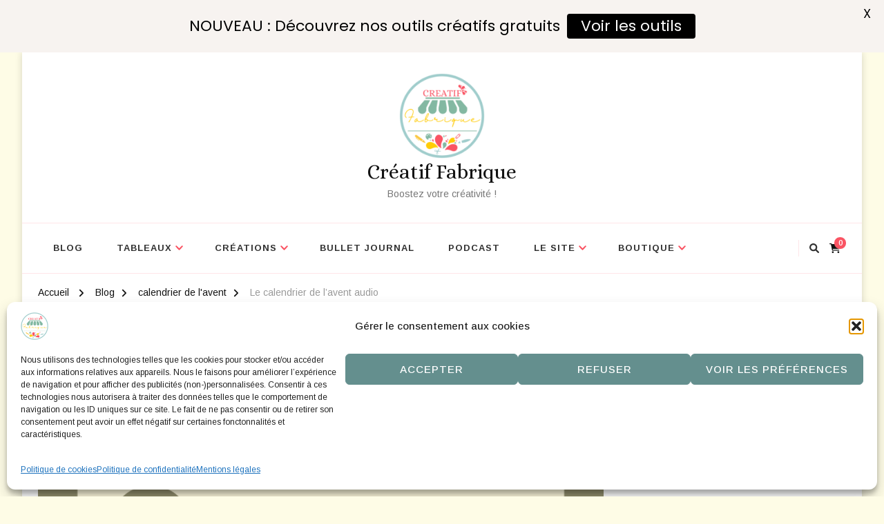

--- FILE ---
content_type: text/html; charset=utf-8
request_url: https://www.google.com/recaptcha/api2/anchor?ar=1&k=6Lca9iksAAAAAK2cJpXLAfX0Byhjey9ArMLNvLHf&co=aHR0cHM6Ly9jcmVhdGlmYWJyaXF1ZS5jb206NDQz&hl=en&v=PoyoqOPhxBO7pBk68S4YbpHZ&size=compact&anchor-ms=20000&execute-ms=30000&cb=7swabrnhtegv
body_size: 49295
content:
<!DOCTYPE HTML><html dir="ltr" lang="en"><head><meta http-equiv="Content-Type" content="text/html; charset=UTF-8">
<meta http-equiv="X-UA-Compatible" content="IE=edge">
<title>reCAPTCHA</title>
<style type="text/css">
/* cyrillic-ext */
@font-face {
  font-family: 'Roboto';
  font-style: normal;
  font-weight: 400;
  font-stretch: 100%;
  src: url(//fonts.gstatic.com/s/roboto/v48/KFO7CnqEu92Fr1ME7kSn66aGLdTylUAMa3GUBHMdazTgWw.woff2) format('woff2');
  unicode-range: U+0460-052F, U+1C80-1C8A, U+20B4, U+2DE0-2DFF, U+A640-A69F, U+FE2E-FE2F;
}
/* cyrillic */
@font-face {
  font-family: 'Roboto';
  font-style: normal;
  font-weight: 400;
  font-stretch: 100%;
  src: url(//fonts.gstatic.com/s/roboto/v48/KFO7CnqEu92Fr1ME7kSn66aGLdTylUAMa3iUBHMdazTgWw.woff2) format('woff2');
  unicode-range: U+0301, U+0400-045F, U+0490-0491, U+04B0-04B1, U+2116;
}
/* greek-ext */
@font-face {
  font-family: 'Roboto';
  font-style: normal;
  font-weight: 400;
  font-stretch: 100%;
  src: url(//fonts.gstatic.com/s/roboto/v48/KFO7CnqEu92Fr1ME7kSn66aGLdTylUAMa3CUBHMdazTgWw.woff2) format('woff2');
  unicode-range: U+1F00-1FFF;
}
/* greek */
@font-face {
  font-family: 'Roboto';
  font-style: normal;
  font-weight: 400;
  font-stretch: 100%;
  src: url(//fonts.gstatic.com/s/roboto/v48/KFO7CnqEu92Fr1ME7kSn66aGLdTylUAMa3-UBHMdazTgWw.woff2) format('woff2');
  unicode-range: U+0370-0377, U+037A-037F, U+0384-038A, U+038C, U+038E-03A1, U+03A3-03FF;
}
/* math */
@font-face {
  font-family: 'Roboto';
  font-style: normal;
  font-weight: 400;
  font-stretch: 100%;
  src: url(//fonts.gstatic.com/s/roboto/v48/KFO7CnqEu92Fr1ME7kSn66aGLdTylUAMawCUBHMdazTgWw.woff2) format('woff2');
  unicode-range: U+0302-0303, U+0305, U+0307-0308, U+0310, U+0312, U+0315, U+031A, U+0326-0327, U+032C, U+032F-0330, U+0332-0333, U+0338, U+033A, U+0346, U+034D, U+0391-03A1, U+03A3-03A9, U+03B1-03C9, U+03D1, U+03D5-03D6, U+03F0-03F1, U+03F4-03F5, U+2016-2017, U+2034-2038, U+203C, U+2040, U+2043, U+2047, U+2050, U+2057, U+205F, U+2070-2071, U+2074-208E, U+2090-209C, U+20D0-20DC, U+20E1, U+20E5-20EF, U+2100-2112, U+2114-2115, U+2117-2121, U+2123-214F, U+2190, U+2192, U+2194-21AE, U+21B0-21E5, U+21F1-21F2, U+21F4-2211, U+2213-2214, U+2216-22FF, U+2308-230B, U+2310, U+2319, U+231C-2321, U+2336-237A, U+237C, U+2395, U+239B-23B7, U+23D0, U+23DC-23E1, U+2474-2475, U+25AF, U+25B3, U+25B7, U+25BD, U+25C1, U+25CA, U+25CC, U+25FB, U+266D-266F, U+27C0-27FF, U+2900-2AFF, U+2B0E-2B11, U+2B30-2B4C, U+2BFE, U+3030, U+FF5B, U+FF5D, U+1D400-1D7FF, U+1EE00-1EEFF;
}
/* symbols */
@font-face {
  font-family: 'Roboto';
  font-style: normal;
  font-weight: 400;
  font-stretch: 100%;
  src: url(//fonts.gstatic.com/s/roboto/v48/KFO7CnqEu92Fr1ME7kSn66aGLdTylUAMaxKUBHMdazTgWw.woff2) format('woff2');
  unicode-range: U+0001-000C, U+000E-001F, U+007F-009F, U+20DD-20E0, U+20E2-20E4, U+2150-218F, U+2190, U+2192, U+2194-2199, U+21AF, U+21E6-21F0, U+21F3, U+2218-2219, U+2299, U+22C4-22C6, U+2300-243F, U+2440-244A, U+2460-24FF, U+25A0-27BF, U+2800-28FF, U+2921-2922, U+2981, U+29BF, U+29EB, U+2B00-2BFF, U+4DC0-4DFF, U+FFF9-FFFB, U+10140-1018E, U+10190-1019C, U+101A0, U+101D0-101FD, U+102E0-102FB, U+10E60-10E7E, U+1D2C0-1D2D3, U+1D2E0-1D37F, U+1F000-1F0FF, U+1F100-1F1AD, U+1F1E6-1F1FF, U+1F30D-1F30F, U+1F315, U+1F31C, U+1F31E, U+1F320-1F32C, U+1F336, U+1F378, U+1F37D, U+1F382, U+1F393-1F39F, U+1F3A7-1F3A8, U+1F3AC-1F3AF, U+1F3C2, U+1F3C4-1F3C6, U+1F3CA-1F3CE, U+1F3D4-1F3E0, U+1F3ED, U+1F3F1-1F3F3, U+1F3F5-1F3F7, U+1F408, U+1F415, U+1F41F, U+1F426, U+1F43F, U+1F441-1F442, U+1F444, U+1F446-1F449, U+1F44C-1F44E, U+1F453, U+1F46A, U+1F47D, U+1F4A3, U+1F4B0, U+1F4B3, U+1F4B9, U+1F4BB, U+1F4BF, U+1F4C8-1F4CB, U+1F4D6, U+1F4DA, U+1F4DF, U+1F4E3-1F4E6, U+1F4EA-1F4ED, U+1F4F7, U+1F4F9-1F4FB, U+1F4FD-1F4FE, U+1F503, U+1F507-1F50B, U+1F50D, U+1F512-1F513, U+1F53E-1F54A, U+1F54F-1F5FA, U+1F610, U+1F650-1F67F, U+1F687, U+1F68D, U+1F691, U+1F694, U+1F698, U+1F6AD, U+1F6B2, U+1F6B9-1F6BA, U+1F6BC, U+1F6C6-1F6CF, U+1F6D3-1F6D7, U+1F6E0-1F6EA, U+1F6F0-1F6F3, U+1F6F7-1F6FC, U+1F700-1F7FF, U+1F800-1F80B, U+1F810-1F847, U+1F850-1F859, U+1F860-1F887, U+1F890-1F8AD, U+1F8B0-1F8BB, U+1F8C0-1F8C1, U+1F900-1F90B, U+1F93B, U+1F946, U+1F984, U+1F996, U+1F9E9, U+1FA00-1FA6F, U+1FA70-1FA7C, U+1FA80-1FA89, U+1FA8F-1FAC6, U+1FACE-1FADC, U+1FADF-1FAE9, U+1FAF0-1FAF8, U+1FB00-1FBFF;
}
/* vietnamese */
@font-face {
  font-family: 'Roboto';
  font-style: normal;
  font-weight: 400;
  font-stretch: 100%;
  src: url(//fonts.gstatic.com/s/roboto/v48/KFO7CnqEu92Fr1ME7kSn66aGLdTylUAMa3OUBHMdazTgWw.woff2) format('woff2');
  unicode-range: U+0102-0103, U+0110-0111, U+0128-0129, U+0168-0169, U+01A0-01A1, U+01AF-01B0, U+0300-0301, U+0303-0304, U+0308-0309, U+0323, U+0329, U+1EA0-1EF9, U+20AB;
}
/* latin-ext */
@font-face {
  font-family: 'Roboto';
  font-style: normal;
  font-weight: 400;
  font-stretch: 100%;
  src: url(//fonts.gstatic.com/s/roboto/v48/KFO7CnqEu92Fr1ME7kSn66aGLdTylUAMa3KUBHMdazTgWw.woff2) format('woff2');
  unicode-range: U+0100-02BA, U+02BD-02C5, U+02C7-02CC, U+02CE-02D7, U+02DD-02FF, U+0304, U+0308, U+0329, U+1D00-1DBF, U+1E00-1E9F, U+1EF2-1EFF, U+2020, U+20A0-20AB, U+20AD-20C0, U+2113, U+2C60-2C7F, U+A720-A7FF;
}
/* latin */
@font-face {
  font-family: 'Roboto';
  font-style: normal;
  font-weight: 400;
  font-stretch: 100%;
  src: url(//fonts.gstatic.com/s/roboto/v48/KFO7CnqEu92Fr1ME7kSn66aGLdTylUAMa3yUBHMdazQ.woff2) format('woff2');
  unicode-range: U+0000-00FF, U+0131, U+0152-0153, U+02BB-02BC, U+02C6, U+02DA, U+02DC, U+0304, U+0308, U+0329, U+2000-206F, U+20AC, U+2122, U+2191, U+2193, U+2212, U+2215, U+FEFF, U+FFFD;
}
/* cyrillic-ext */
@font-face {
  font-family: 'Roboto';
  font-style: normal;
  font-weight: 500;
  font-stretch: 100%;
  src: url(//fonts.gstatic.com/s/roboto/v48/KFO7CnqEu92Fr1ME7kSn66aGLdTylUAMa3GUBHMdazTgWw.woff2) format('woff2');
  unicode-range: U+0460-052F, U+1C80-1C8A, U+20B4, U+2DE0-2DFF, U+A640-A69F, U+FE2E-FE2F;
}
/* cyrillic */
@font-face {
  font-family: 'Roboto';
  font-style: normal;
  font-weight: 500;
  font-stretch: 100%;
  src: url(//fonts.gstatic.com/s/roboto/v48/KFO7CnqEu92Fr1ME7kSn66aGLdTylUAMa3iUBHMdazTgWw.woff2) format('woff2');
  unicode-range: U+0301, U+0400-045F, U+0490-0491, U+04B0-04B1, U+2116;
}
/* greek-ext */
@font-face {
  font-family: 'Roboto';
  font-style: normal;
  font-weight: 500;
  font-stretch: 100%;
  src: url(//fonts.gstatic.com/s/roboto/v48/KFO7CnqEu92Fr1ME7kSn66aGLdTylUAMa3CUBHMdazTgWw.woff2) format('woff2');
  unicode-range: U+1F00-1FFF;
}
/* greek */
@font-face {
  font-family: 'Roboto';
  font-style: normal;
  font-weight: 500;
  font-stretch: 100%;
  src: url(//fonts.gstatic.com/s/roboto/v48/KFO7CnqEu92Fr1ME7kSn66aGLdTylUAMa3-UBHMdazTgWw.woff2) format('woff2');
  unicode-range: U+0370-0377, U+037A-037F, U+0384-038A, U+038C, U+038E-03A1, U+03A3-03FF;
}
/* math */
@font-face {
  font-family: 'Roboto';
  font-style: normal;
  font-weight: 500;
  font-stretch: 100%;
  src: url(//fonts.gstatic.com/s/roboto/v48/KFO7CnqEu92Fr1ME7kSn66aGLdTylUAMawCUBHMdazTgWw.woff2) format('woff2');
  unicode-range: U+0302-0303, U+0305, U+0307-0308, U+0310, U+0312, U+0315, U+031A, U+0326-0327, U+032C, U+032F-0330, U+0332-0333, U+0338, U+033A, U+0346, U+034D, U+0391-03A1, U+03A3-03A9, U+03B1-03C9, U+03D1, U+03D5-03D6, U+03F0-03F1, U+03F4-03F5, U+2016-2017, U+2034-2038, U+203C, U+2040, U+2043, U+2047, U+2050, U+2057, U+205F, U+2070-2071, U+2074-208E, U+2090-209C, U+20D0-20DC, U+20E1, U+20E5-20EF, U+2100-2112, U+2114-2115, U+2117-2121, U+2123-214F, U+2190, U+2192, U+2194-21AE, U+21B0-21E5, U+21F1-21F2, U+21F4-2211, U+2213-2214, U+2216-22FF, U+2308-230B, U+2310, U+2319, U+231C-2321, U+2336-237A, U+237C, U+2395, U+239B-23B7, U+23D0, U+23DC-23E1, U+2474-2475, U+25AF, U+25B3, U+25B7, U+25BD, U+25C1, U+25CA, U+25CC, U+25FB, U+266D-266F, U+27C0-27FF, U+2900-2AFF, U+2B0E-2B11, U+2B30-2B4C, U+2BFE, U+3030, U+FF5B, U+FF5D, U+1D400-1D7FF, U+1EE00-1EEFF;
}
/* symbols */
@font-face {
  font-family: 'Roboto';
  font-style: normal;
  font-weight: 500;
  font-stretch: 100%;
  src: url(//fonts.gstatic.com/s/roboto/v48/KFO7CnqEu92Fr1ME7kSn66aGLdTylUAMaxKUBHMdazTgWw.woff2) format('woff2');
  unicode-range: U+0001-000C, U+000E-001F, U+007F-009F, U+20DD-20E0, U+20E2-20E4, U+2150-218F, U+2190, U+2192, U+2194-2199, U+21AF, U+21E6-21F0, U+21F3, U+2218-2219, U+2299, U+22C4-22C6, U+2300-243F, U+2440-244A, U+2460-24FF, U+25A0-27BF, U+2800-28FF, U+2921-2922, U+2981, U+29BF, U+29EB, U+2B00-2BFF, U+4DC0-4DFF, U+FFF9-FFFB, U+10140-1018E, U+10190-1019C, U+101A0, U+101D0-101FD, U+102E0-102FB, U+10E60-10E7E, U+1D2C0-1D2D3, U+1D2E0-1D37F, U+1F000-1F0FF, U+1F100-1F1AD, U+1F1E6-1F1FF, U+1F30D-1F30F, U+1F315, U+1F31C, U+1F31E, U+1F320-1F32C, U+1F336, U+1F378, U+1F37D, U+1F382, U+1F393-1F39F, U+1F3A7-1F3A8, U+1F3AC-1F3AF, U+1F3C2, U+1F3C4-1F3C6, U+1F3CA-1F3CE, U+1F3D4-1F3E0, U+1F3ED, U+1F3F1-1F3F3, U+1F3F5-1F3F7, U+1F408, U+1F415, U+1F41F, U+1F426, U+1F43F, U+1F441-1F442, U+1F444, U+1F446-1F449, U+1F44C-1F44E, U+1F453, U+1F46A, U+1F47D, U+1F4A3, U+1F4B0, U+1F4B3, U+1F4B9, U+1F4BB, U+1F4BF, U+1F4C8-1F4CB, U+1F4D6, U+1F4DA, U+1F4DF, U+1F4E3-1F4E6, U+1F4EA-1F4ED, U+1F4F7, U+1F4F9-1F4FB, U+1F4FD-1F4FE, U+1F503, U+1F507-1F50B, U+1F50D, U+1F512-1F513, U+1F53E-1F54A, U+1F54F-1F5FA, U+1F610, U+1F650-1F67F, U+1F687, U+1F68D, U+1F691, U+1F694, U+1F698, U+1F6AD, U+1F6B2, U+1F6B9-1F6BA, U+1F6BC, U+1F6C6-1F6CF, U+1F6D3-1F6D7, U+1F6E0-1F6EA, U+1F6F0-1F6F3, U+1F6F7-1F6FC, U+1F700-1F7FF, U+1F800-1F80B, U+1F810-1F847, U+1F850-1F859, U+1F860-1F887, U+1F890-1F8AD, U+1F8B0-1F8BB, U+1F8C0-1F8C1, U+1F900-1F90B, U+1F93B, U+1F946, U+1F984, U+1F996, U+1F9E9, U+1FA00-1FA6F, U+1FA70-1FA7C, U+1FA80-1FA89, U+1FA8F-1FAC6, U+1FACE-1FADC, U+1FADF-1FAE9, U+1FAF0-1FAF8, U+1FB00-1FBFF;
}
/* vietnamese */
@font-face {
  font-family: 'Roboto';
  font-style: normal;
  font-weight: 500;
  font-stretch: 100%;
  src: url(//fonts.gstatic.com/s/roboto/v48/KFO7CnqEu92Fr1ME7kSn66aGLdTylUAMa3OUBHMdazTgWw.woff2) format('woff2');
  unicode-range: U+0102-0103, U+0110-0111, U+0128-0129, U+0168-0169, U+01A0-01A1, U+01AF-01B0, U+0300-0301, U+0303-0304, U+0308-0309, U+0323, U+0329, U+1EA0-1EF9, U+20AB;
}
/* latin-ext */
@font-face {
  font-family: 'Roboto';
  font-style: normal;
  font-weight: 500;
  font-stretch: 100%;
  src: url(//fonts.gstatic.com/s/roboto/v48/KFO7CnqEu92Fr1ME7kSn66aGLdTylUAMa3KUBHMdazTgWw.woff2) format('woff2');
  unicode-range: U+0100-02BA, U+02BD-02C5, U+02C7-02CC, U+02CE-02D7, U+02DD-02FF, U+0304, U+0308, U+0329, U+1D00-1DBF, U+1E00-1E9F, U+1EF2-1EFF, U+2020, U+20A0-20AB, U+20AD-20C0, U+2113, U+2C60-2C7F, U+A720-A7FF;
}
/* latin */
@font-face {
  font-family: 'Roboto';
  font-style: normal;
  font-weight: 500;
  font-stretch: 100%;
  src: url(//fonts.gstatic.com/s/roboto/v48/KFO7CnqEu92Fr1ME7kSn66aGLdTylUAMa3yUBHMdazQ.woff2) format('woff2');
  unicode-range: U+0000-00FF, U+0131, U+0152-0153, U+02BB-02BC, U+02C6, U+02DA, U+02DC, U+0304, U+0308, U+0329, U+2000-206F, U+20AC, U+2122, U+2191, U+2193, U+2212, U+2215, U+FEFF, U+FFFD;
}
/* cyrillic-ext */
@font-face {
  font-family: 'Roboto';
  font-style: normal;
  font-weight: 900;
  font-stretch: 100%;
  src: url(//fonts.gstatic.com/s/roboto/v48/KFO7CnqEu92Fr1ME7kSn66aGLdTylUAMa3GUBHMdazTgWw.woff2) format('woff2');
  unicode-range: U+0460-052F, U+1C80-1C8A, U+20B4, U+2DE0-2DFF, U+A640-A69F, U+FE2E-FE2F;
}
/* cyrillic */
@font-face {
  font-family: 'Roboto';
  font-style: normal;
  font-weight: 900;
  font-stretch: 100%;
  src: url(//fonts.gstatic.com/s/roboto/v48/KFO7CnqEu92Fr1ME7kSn66aGLdTylUAMa3iUBHMdazTgWw.woff2) format('woff2');
  unicode-range: U+0301, U+0400-045F, U+0490-0491, U+04B0-04B1, U+2116;
}
/* greek-ext */
@font-face {
  font-family: 'Roboto';
  font-style: normal;
  font-weight: 900;
  font-stretch: 100%;
  src: url(//fonts.gstatic.com/s/roboto/v48/KFO7CnqEu92Fr1ME7kSn66aGLdTylUAMa3CUBHMdazTgWw.woff2) format('woff2');
  unicode-range: U+1F00-1FFF;
}
/* greek */
@font-face {
  font-family: 'Roboto';
  font-style: normal;
  font-weight: 900;
  font-stretch: 100%;
  src: url(//fonts.gstatic.com/s/roboto/v48/KFO7CnqEu92Fr1ME7kSn66aGLdTylUAMa3-UBHMdazTgWw.woff2) format('woff2');
  unicode-range: U+0370-0377, U+037A-037F, U+0384-038A, U+038C, U+038E-03A1, U+03A3-03FF;
}
/* math */
@font-face {
  font-family: 'Roboto';
  font-style: normal;
  font-weight: 900;
  font-stretch: 100%;
  src: url(//fonts.gstatic.com/s/roboto/v48/KFO7CnqEu92Fr1ME7kSn66aGLdTylUAMawCUBHMdazTgWw.woff2) format('woff2');
  unicode-range: U+0302-0303, U+0305, U+0307-0308, U+0310, U+0312, U+0315, U+031A, U+0326-0327, U+032C, U+032F-0330, U+0332-0333, U+0338, U+033A, U+0346, U+034D, U+0391-03A1, U+03A3-03A9, U+03B1-03C9, U+03D1, U+03D5-03D6, U+03F0-03F1, U+03F4-03F5, U+2016-2017, U+2034-2038, U+203C, U+2040, U+2043, U+2047, U+2050, U+2057, U+205F, U+2070-2071, U+2074-208E, U+2090-209C, U+20D0-20DC, U+20E1, U+20E5-20EF, U+2100-2112, U+2114-2115, U+2117-2121, U+2123-214F, U+2190, U+2192, U+2194-21AE, U+21B0-21E5, U+21F1-21F2, U+21F4-2211, U+2213-2214, U+2216-22FF, U+2308-230B, U+2310, U+2319, U+231C-2321, U+2336-237A, U+237C, U+2395, U+239B-23B7, U+23D0, U+23DC-23E1, U+2474-2475, U+25AF, U+25B3, U+25B7, U+25BD, U+25C1, U+25CA, U+25CC, U+25FB, U+266D-266F, U+27C0-27FF, U+2900-2AFF, U+2B0E-2B11, U+2B30-2B4C, U+2BFE, U+3030, U+FF5B, U+FF5D, U+1D400-1D7FF, U+1EE00-1EEFF;
}
/* symbols */
@font-face {
  font-family: 'Roboto';
  font-style: normal;
  font-weight: 900;
  font-stretch: 100%;
  src: url(//fonts.gstatic.com/s/roboto/v48/KFO7CnqEu92Fr1ME7kSn66aGLdTylUAMaxKUBHMdazTgWw.woff2) format('woff2');
  unicode-range: U+0001-000C, U+000E-001F, U+007F-009F, U+20DD-20E0, U+20E2-20E4, U+2150-218F, U+2190, U+2192, U+2194-2199, U+21AF, U+21E6-21F0, U+21F3, U+2218-2219, U+2299, U+22C4-22C6, U+2300-243F, U+2440-244A, U+2460-24FF, U+25A0-27BF, U+2800-28FF, U+2921-2922, U+2981, U+29BF, U+29EB, U+2B00-2BFF, U+4DC0-4DFF, U+FFF9-FFFB, U+10140-1018E, U+10190-1019C, U+101A0, U+101D0-101FD, U+102E0-102FB, U+10E60-10E7E, U+1D2C0-1D2D3, U+1D2E0-1D37F, U+1F000-1F0FF, U+1F100-1F1AD, U+1F1E6-1F1FF, U+1F30D-1F30F, U+1F315, U+1F31C, U+1F31E, U+1F320-1F32C, U+1F336, U+1F378, U+1F37D, U+1F382, U+1F393-1F39F, U+1F3A7-1F3A8, U+1F3AC-1F3AF, U+1F3C2, U+1F3C4-1F3C6, U+1F3CA-1F3CE, U+1F3D4-1F3E0, U+1F3ED, U+1F3F1-1F3F3, U+1F3F5-1F3F7, U+1F408, U+1F415, U+1F41F, U+1F426, U+1F43F, U+1F441-1F442, U+1F444, U+1F446-1F449, U+1F44C-1F44E, U+1F453, U+1F46A, U+1F47D, U+1F4A3, U+1F4B0, U+1F4B3, U+1F4B9, U+1F4BB, U+1F4BF, U+1F4C8-1F4CB, U+1F4D6, U+1F4DA, U+1F4DF, U+1F4E3-1F4E6, U+1F4EA-1F4ED, U+1F4F7, U+1F4F9-1F4FB, U+1F4FD-1F4FE, U+1F503, U+1F507-1F50B, U+1F50D, U+1F512-1F513, U+1F53E-1F54A, U+1F54F-1F5FA, U+1F610, U+1F650-1F67F, U+1F687, U+1F68D, U+1F691, U+1F694, U+1F698, U+1F6AD, U+1F6B2, U+1F6B9-1F6BA, U+1F6BC, U+1F6C6-1F6CF, U+1F6D3-1F6D7, U+1F6E0-1F6EA, U+1F6F0-1F6F3, U+1F6F7-1F6FC, U+1F700-1F7FF, U+1F800-1F80B, U+1F810-1F847, U+1F850-1F859, U+1F860-1F887, U+1F890-1F8AD, U+1F8B0-1F8BB, U+1F8C0-1F8C1, U+1F900-1F90B, U+1F93B, U+1F946, U+1F984, U+1F996, U+1F9E9, U+1FA00-1FA6F, U+1FA70-1FA7C, U+1FA80-1FA89, U+1FA8F-1FAC6, U+1FACE-1FADC, U+1FADF-1FAE9, U+1FAF0-1FAF8, U+1FB00-1FBFF;
}
/* vietnamese */
@font-face {
  font-family: 'Roboto';
  font-style: normal;
  font-weight: 900;
  font-stretch: 100%;
  src: url(//fonts.gstatic.com/s/roboto/v48/KFO7CnqEu92Fr1ME7kSn66aGLdTylUAMa3OUBHMdazTgWw.woff2) format('woff2');
  unicode-range: U+0102-0103, U+0110-0111, U+0128-0129, U+0168-0169, U+01A0-01A1, U+01AF-01B0, U+0300-0301, U+0303-0304, U+0308-0309, U+0323, U+0329, U+1EA0-1EF9, U+20AB;
}
/* latin-ext */
@font-face {
  font-family: 'Roboto';
  font-style: normal;
  font-weight: 900;
  font-stretch: 100%;
  src: url(//fonts.gstatic.com/s/roboto/v48/KFO7CnqEu92Fr1ME7kSn66aGLdTylUAMa3KUBHMdazTgWw.woff2) format('woff2');
  unicode-range: U+0100-02BA, U+02BD-02C5, U+02C7-02CC, U+02CE-02D7, U+02DD-02FF, U+0304, U+0308, U+0329, U+1D00-1DBF, U+1E00-1E9F, U+1EF2-1EFF, U+2020, U+20A0-20AB, U+20AD-20C0, U+2113, U+2C60-2C7F, U+A720-A7FF;
}
/* latin */
@font-face {
  font-family: 'Roboto';
  font-style: normal;
  font-weight: 900;
  font-stretch: 100%;
  src: url(//fonts.gstatic.com/s/roboto/v48/KFO7CnqEu92Fr1ME7kSn66aGLdTylUAMa3yUBHMdazQ.woff2) format('woff2');
  unicode-range: U+0000-00FF, U+0131, U+0152-0153, U+02BB-02BC, U+02C6, U+02DA, U+02DC, U+0304, U+0308, U+0329, U+2000-206F, U+20AC, U+2122, U+2191, U+2193, U+2212, U+2215, U+FEFF, U+FFFD;
}

</style>
<link rel="stylesheet" type="text/css" href="https://www.gstatic.com/recaptcha/releases/PoyoqOPhxBO7pBk68S4YbpHZ/styles__ltr.css">
<script nonce="pfccBlcnHg1YRnImU-lucQ" type="text/javascript">window['__recaptcha_api'] = 'https://www.google.com/recaptcha/api2/';</script>
<script type="text/javascript" src="https://www.gstatic.com/recaptcha/releases/PoyoqOPhxBO7pBk68S4YbpHZ/recaptcha__en.js" nonce="pfccBlcnHg1YRnImU-lucQ">
      
    </script></head>
<body><div id="rc-anchor-alert" class="rc-anchor-alert"></div>
<input type="hidden" id="recaptcha-token" value="[base64]">
<script type="text/javascript" nonce="pfccBlcnHg1YRnImU-lucQ">
      recaptcha.anchor.Main.init("[\x22ainput\x22,[\x22bgdata\x22,\x22\x22,\[base64]/[base64]/[base64]/[base64]/cjw8ejpyPj4+eil9Y2F0Y2gobCl7dGhyb3cgbDt9fSxIPWZ1bmN0aW9uKHcsdCx6KXtpZih3PT0xOTR8fHc9PTIwOCl0LnZbd10/dC52W3ddLmNvbmNhdCh6KTp0LnZbd109b2Yoeix0KTtlbHNle2lmKHQuYkImJnchPTMxNylyZXR1cm47dz09NjZ8fHc9PTEyMnx8dz09NDcwfHx3PT00NHx8dz09NDE2fHx3PT0zOTd8fHc9PTQyMXx8dz09Njh8fHc9PTcwfHx3PT0xODQ/[base64]/[base64]/[base64]/bmV3IGRbVl0oSlswXSk6cD09Mj9uZXcgZFtWXShKWzBdLEpbMV0pOnA9PTM/bmV3IGRbVl0oSlswXSxKWzFdLEpbMl0pOnA9PTQ/[base64]/[base64]/[base64]/[base64]\x22,\[base64]\\u003d\\u003d\x22,\x22w7bClSMIGSAjw6fCvmobw6siw6IrwrDCs8Ogw6rCnwxfw5QfHMKtIsO2csK8fsKscFPCkQJhTB5cwqnCtMO3d8O6LBfDh8KIbcOmw6J/wpnCs3nCuMOnwoHCuhvCjsKKwrLDmHTDiGbCu8Osw4DDj8KWPMOHGsKiw5JtNMKrwrkUw6DCisKGSMOBwrvDtk1/wpzDlQkDw79fwrvChi09wpDDo8Oww7BEOMKMYcOhVhHCuxBba3A1FMO/[base64]/IFM4wqzDlRLCg8KGw5kswolhGkHCi8OrbcOMfigkNcOSw5jCnljDtEzCv8KNTcKpw6lrw7bCvigMw7kcwqTDh8OBcTM2w7dTTMKvJcO1Pwl4w7LDpsO5SzJ4wpLCm1Amw6R4CMKwwogswrdAw5oVOMKuw4E/w7wVQDR4ZMOTwpI/wpbCtmcTZk3Dix1WwoPDm8O1w6YJwqnCtlNka8OyRsKkVU0mwpw/[base64]/Co8OOw6tKKggDFlLDqG9DRQPDqBfDujBbe8K/[base64]/DqcOxX2LCmRPCi1fCni7CtMKAX8KAwocqG8KrY8Olw4EYfsKywq5qIsKew7J3fBjDj8K4R8OVw45Ywq9RD8K0wq7DocOuwpXCscOQRBVXQkJNwpIsSVnCtmNiw4jCrGE3eEHDr8K5ETInIHnDjMOAw68Ww4/[base64]/DkMOnwoTDv8OPwodzfsOcScKrwp5eAj4absOKwoERw6B9OEYZPBM5c8Oiw6MIIlUxRU/[base64]/Do8O1fsKFwqXCvwotQMK7woIywqNaeFHDvFjCscK2wq/CosKKwoDDkX1cw6LDvUlKw4oUdF5Ad8KHe8KuOsOBwrjCiMKAwpfCtMKmI20jw7VqKcOhwoTCrF8BRMO/W8OjbcOwwrzCmMOKw5jDlFsYYsKeG8K/Sk8cwofCisOME8KKTcKdWkclw4DCugopDjUdwp3CsSnDjMKTw6XDoHbClcOsKRTCscKKKsKRwpfDrkhfScKLPcO/U8KbLMOJw5PCsmjCosKvUnUqwrpFOMOiPlsmLsK/B8O6w6zDisKYw4HCssOzIcKmcSpAw7jChsKBw55ywrrDlkjCtMOJwrDChW7DhjrDhFwOw7/CmXZYw7LChynDsUNOwoLDvGTDosOXSlzCjcOawp9yasKHDG4zP8Kzw69jw7HDusKyw53DkAoCf8OKw7vDhcKXwqpwwrkvBMK6ckvDkkzDucKhwqrCrsKVwqNwwrzDpVHCvh7CicK4woJ6R2wYRFrCjlPCuwLCrsKhwp3DnMOXJsOCT8OuwosjXcKTw4prw5B/w5pqwrx9OcOTw5nCjyPCuMKIYXU3JcKEwrDDlgZ/wr03Z8KjEsOVfxrDm1RUKUPCmB9Nw6hHX8KeDcKtw6bDl1XCtSnDusKpVcOSwrHCnUvCqk/CsmPCvzJYBsKzwqPCjglVwr9nw4DCiUAaJVIsF1wew5/DpmPDisKETFTCpcOofjVEwpAywqt8wqF/wqDDrVIPw5HDiQbCncOPIl/CogoRwqvClhAJI3zCgCszSsOsVAXDg3t1wonDv8KmwpNAWwfCk3UtEcKYEMOZwoTDkCfCpn7DscK7BsKww6nCvMOpw5VXBwzDlMK9GcKaw4xdAsO7w7kEwrHCrcKeMsK3w7EpwqpmQ8O6chPCpsOWw5YQwo/Du8KWwqrDu8OxFxvDosKCPxbCi1/CqEzCksKaw4wpQsOBfmJnCS55H21jw5zDrjcowrHDvELCssKhwphYworDqHsrN1rDrns7SkbDoCFow6QJKG7CsMOPwpXCnQp6w5JKw7/Dn8KOwqPCqCHCrMOJw7s3wrzCp8K9dcKRMU43w4AtOMKYe8KNYxZBcMKYworCqw7Cmg5Uw5pHJsKLw7LCncObw6NDdcOJw7zCq2fCuHg6XEIZw4xlKkHCqMK5wqBebzBkfwYYwqtKwqsFUMKFNAl3woQ/w51UUxzDiMOfw4Qyw7/DhEItSMO2ZmA/ZcOow4jCv8K+IsKYDMOEQcKiwq0GHWsPwoNKPjLCohfCpsKaw6M+wp8twr4lJ0jCmcKiaigLwpTDncK5wqorwpXCjsO/w5ZYVjh9woVAw77CocOgbMO1wr8sZMKIw7RjH8Oqw71rCzXClWXCpHrCmMKJZsOow77DiClBw4QVw7USw4xbwqJ4w7V3wqIOwpzCt1rCohzCgjjCogpYwrNRFsK0wrpIFjldMwUuw64+wogxwq3CoUp7SsKYU8KsUcO7w67DgWZjBcOpwoPCmsKiw4jCs8KRwo/[base64]/[base64]/CtMKjagNPV8KNw5I5wp3Crnx+WsKhwrDCs8O3BxUHDcK9wpsBwrPCpsKSNVjCg0PChsKnw7B0w6rCn8KZAMKHDCXDm8OuKWXCkcO1wr/DpsKNwpliw7HCmcKFR8O2TsOcXHrDrMOAR8KKwp4EUC5rw5LDvMOeBk06N8Obw40IwobCpMKEGcOYw7Fow6krTxZDw78MwqN6OQNow6oAwqjCh8KYwrrCg8OQMGXDpwTDg8OEw5d7wrNJwqEDw6VDw6Vhw6vDnsO9YMK8YsOrcD4KwoLDmcOBw6vCrsOiwrJWw5/ChMK9byI3cMK2eMOEOlEvw5HDg8KoHMK0YTolwrbCrXHCjjUBAcKTCBVRwqjDnsKnw7DDkRlFwrVbw7vDtFjCojHCt8ODwr/CliVgfMK6wrzCrz/Dhz42w69hwozDqMOhDAdqw64YworDkMO+w4dWD0vDj8KHLMK7MsOXJ3UdUQANAcOcwq8cVyjDkMKyHsKeQMKIwpDCvMO7wpJoCcKqA8K3B09pKMK/RMOKRcK7w6AOTMOjw67Cu8KgeHfDoHfDl8KmBcK2wqcaw4/DtsOyw7vCo8K3KEzDpcO/M3fDqcKvw4LCpMKsX2LCkcKGXcKOwpElwoTCn8KeQUbCrV0hOcKqwqLCiF/CsUJcNmTDosOrTnPCnHXChcO0IDRhSyfDpUbDiMKTfArDknrDqMO2TsOqw5ASw5bDg8O5wqdFw57CtSFCwrrCvDzCpwbCosKMw4opcyrClcKsw5jCgB7DjcKhDsObwpgXPsKZAm7CvcKSwrfDslrCgX1kwoBRHFwUU2V9wq4xwo/CjUNVIMK3w4hJdsK8w7PCrcOMwrrDsiB3wqcxw44Jw7JuUwzDuC82D8KdwpzDviHDsDdODEHCjMO5NMO8wpjDiy3CmCoRwp1Dw7zDiTPDr17ClsOYQcOgwpIoIF/[base64]/Do8KbwrHCn0/DssKwwqskw5EZXmMZwqg0CHBIUMKpwpzDviLDpMKsXcO0woxkwqLDjBJcwq3Dk8KOwpJ2c8OXTcKewpRGw6bDtMKHJcKMLTAAw6I1wr/CgMOrIsO0woLCh8KswqnChAZCGsK/w5sQSQ9owr3CmUnDujLCg8KSemLDowDCvcKvEDd6czApfMKcw4pQwr5mIAPDuFBDw6DCpAgTwqbClA3DjsO0JARnwopJeSlmwp9MdsKuLcKqw49IUcOCEjzCmWh8CgzDh8OyB8OoTHgRFC7DkMOSNBvCgnzCiiXDj2Y7wqDDksOOecOUw7bDssOzw4/DvGQ/w4PCiQvCo3PCgQkgw5Edw5jCv8OEwo3CpcKYacKsw7bCgMOvwrzDg0J+URbCrcKad8OKwp0jYXhhwq9CCErDgMOjw7zDlsOeHUPCniTDsm7Cg8OAwoIHTAnDssOjw7x9wobDtl54A8Kiw7Q0GR7DrE92wr/CoMKaNMKCUsOGw6MfVsKzw6zDqMOgwqM2RsKQw6jDvQFnZMKlwrLCiRTCuMKpUzloQcOeMMKUwoR3QMKrw5kwdX09w7sOwrEkw5vDlFjDvMKFLUYowpBBw7kCwodBw55aIMO3TMKjScOswr8gw5IbworDuWFRwo91w7HClj7CuidBdjt/w5lRF8KOw7rCmMO9wozCsMKQw7dkwrFwwpAqw5Y+w4/[base64]/CsyM4w7ERwq/DlE3DvT/[base64]/CpcK2w5UZw47DjVFGIcKDe8K0wqVTRDzCmDlGw5QaFcO1wpJPA13DpsOTwp08b00swpPCvloyBVInwqUgdsKEW8OeHnhCWsOGBj7Djl3CmiJuPhVVScOuw7zCqEVGw5YnCWsyw75ickvDvzvCo8OjN0QeMsKTBcO/wrhhwq7CqcOqJ3Z/[base64]/ChnZmQ8OIIMK4IsKWw5E3wpkpNMO9wrHDrcOSFVDDisOMwoXDhMKCw5QEwrUraA4MwofDt04/GsKDa8KQWsKpw4cKbDjCjFFDEX54wq3CiMKww5c1TsKSDBRGPwYDYsOVdyUxPcOUe8O1FycPQcK3w5rCn8O5wp/ChcKtTA3DssKHworCnRYzw7pcwqDDqBTDlj7DocKxw4/CgHYERGBzwqlRZDzDu2jCkkVLC3RTMMKacsKNwonCnX8eHgjCh8KMw67DnCTDlMOCw4XCkThuw5RbWMO1FSd+fMOBNMOewrvCoBPCmlQgbUnCpsKWPEdeSGNOw6TDqsOpKMOqw6AHw58LNm9TJMKcAsKIw4fDp8ODHcKxwrAIwoDDsSzDucOew4XDqRo/w7gGw67DiMK+MXAjJ8OGcMK4XcO3wqlUw4lzER/DllsacMKSw5wqwrzDpHbCvlPDp0fCjMO/wpXDjcOnWQpqQcORw7bDhsORw73CncOZP2TCvHfDkcOUcsKcw4FTwpTCscOnwop6w4BSVTMkwrPCvMOpEsKMw6F5wpTCk1fChxfDvMOEw5DDv8O4WcK7wqQ6wprCnsOSwqBswpfDjDjDgjXCsVwKwrTDnWHCuggxC8KpWcOTw6Z/w6vCh8OWdsK0LGVTa8K8w6LDjMO5wo3Dh8KPw6rDmMKxHcKEFmPCrGnClsOowq7CkcKmwonCrMKuUMO2w6EKDVRBNAPDscOxacKTwoI2w45cw73ChsKRw6knwoHDh8KCc8Ohw5B0wrYiG8OjcB3CpnHDhGFiw4LCm8KUCQ/CoFcyEGLCnMK5aMOkwq5aw67CvMOwJClYJcOsEHBHVsOMVGbDvAxhw6PDtmcowrDCkwnCvRgzwqAnwoXDucO+wpHCsiAiJMOoQcOITh1kBhnCmhDCk8Ozw4LDkRtQw7nClsKcAMKbN8OuV8K3wq7CgXzDsMO9w5tJw6s4worCvA/[base64]/[base64]/[base64]/DuMOcwozDjwR5YcOYbsOrFjbDnljDqljDhMOufhjCiw9Hwo5bw73CosKRCApYw7o+w6nCnlnDhUnDmQvDqMO9Ri3CiXc8EFouw4xCw7nCmMOPUD1Ew4wSM09gSn4QAxXDisK5wq3DmQ3DshsVFDl/wofDlWrDvy7CisKYB3nDuMO0eB/CusOCaBIGAQZlCmk+H0jDuhBYwpFDwoklNcOgG8K1w5fDrgpubsOCYk/[base64]/DgcOPRcKgw6lQMAMdR8K0w6xzwpMcUWNGAirDs0nDuW9Ywp7Dhx42SGUvw6Icw6bCt8OSDcOAw73CqsOoNcK/AcK+wpojw7DChEYEwoFawodqHsORwpPDhMOkZX7CvMOOwp9HN8O5wr7CkMKECMOEwqE/aivCk1wmw5bClynDlcOnMMOPMBAlw5fChSQlwoxGU8KyGkjDtcK7w5Mnwo7CscK4SMO/w682H8KzBMOzw5I/w45Ww6fChMOtwoUrw7DCjcODwrDDq8K4N8OXw64Dc1lpSMKHUiTCqCbCk2/[base64]/DnRwlwpQ1w5Vcwr/[base64]/Dg0TCmCPChcKDw7BkFSYBw69NNsK8Y8Kpw4rCi0zCkwnCkSzDqsO3worDhsK6UMKwEMO5w74zwqBHFiVrZcOZTMOfwokbJEtEDgs5IMK4aG5yclHDgcKnwoJ9wqAUWk/DpMObe8OAKMKCw4bDpcK3OHJtw6DDrjgLwqBjPsObSMKuwr3Du2XDtcO7KsKswqMYFiHCo8OHw6FBw40xw4jCp8O/UcKcVS1RYsKjw4TCg8OgwqQyacOIwrXDisKOGXsYccOtw6dAwp9+csOfwopfw7waf8KXw5obwoA8FcOjw71pw5bDny/DtHjCv8KYw7EHwpbDugrDsXhbYcK1w7tuwqzCosKWw73ChifDr8OLw74/Zi3CnsKDw5DCnkrDm8OUwpDDhQPCoMK8Y8K4V2QvMXHDujTClMK3WsKvOsK+YG9NbTl4woAwwr/Ct8OOH8OwDsKcw4RzQC5Twq5ZMxHDqA9FTHXCqh/CsMKWw4bDo8Ojw5YOImLCi8OTw5/DvV0hwp8UNMKaw7fDqhHCpBtuAMKBw6ALIAchJcOocsKoGCjChQbCogVnw5nDnSBWw7PDuzhtw6PDphwJVTgTUWXClMKhUU1VcsOXWxJZw5ZOcDQPfn9HDGVhw6HDt8K3wqTDlC/Dpypjw6Uww47CiQLCncOJw6dtGXFNesOaw7vDiAlyw6PCu8ObUX/DmcORJ8KkwpEUwqPDnmwjdxUrfFvCrkJnUcOQwow7w41bwoxzw7bCocOEw4Nve1MXPcKNw49NUsKhfsOGF0bDuVodw6LCm0XDpMKEWnbCo8ORwoHCsARiwr/Cr8Kme8KgwojDg0g6CgrCm8KKw6bCjcK3ODVRORQ2XsKIwrbCocKuw4rCnE3Dng7DhcKDw5/DvX1BesKYNcOVVVdddcO6wrU8wpsOT3bDoMOjaT1NMsK/wr7Cmjtuw7ZwE2wCRUPCjHzDk8Ktw4zDj8K3GFbDqMO3w4rDvsOsGhFoF1jCq8OnZ3TCrCU1w6Ruw6xfSivDmsOPwp1JEUw6NsO8w49vNsKcw7xpG2pzLQbDu2d3a8KwwrE8wq7Ci0HDu8OGw4RHEcKEcWIsc1sdwr3DrsO/UsKzwovDoGFNY0LCqkUkwrVFw5/CiklAfRJiwo/CsQA9U2YhLcOfQMOiw6k7wpPDgCzDv05zw53DvyURw6fCjiwaE8Ozw6JEw4LCk8KTw5rCvMK8aMO8w6PDmSQKw59Jw7haLMK5JMKAwrI/dcONwqcVw4kGRsOXwos9Rm7CjsO1w4o4woEkaMK5fMOmwrzCu8KFTBMmLyrDszLDui7DlsKFBcOlwr7CkcKCA1MPQArCq1xVEB4vb8KWw5Utw6kxT0tDM8OIwoBlasOhwoItRsK+w5A7w5TCng/ColVYPsO/wofCrcKFwpPDvMOYw7jDvMKcw5XCgMKBw4MZw6NFNcOjSsK8w7VBw57CkgJyKExLdcO2FHhUZMKXLwrDtyEybApxwoXCscOTwqXCu8KnQ8OAR8KvQlR5w41hwpDCh109ecKhcl/DnkfCgcKtIUvCqsKKLcOhcwBeEMOsLcOJG3fDljc9wqgywpEAWsOhw4jCl8KswoLCvcOWwogHwq05w7jCgn/CsMOkwpjCk0LCpMOHwr8zVsKVPwrCicOrLsKwQMKKwq7CjgbCqsKjbMKlBkQtw4vDm8KdwpQ2AsKNw4TCqxDDvsKwEcK/woJsw5/CosO8wrLCuy5Bw68Yw7XCpMO8EMKpwqHCkcKkdMKCBSp1wrtfwppYw6LCiz7CtsKhdD8awrXDn8Kgf30Nw5LCocK4w5UCw4TCnsOTw6DChl9cWW7Djwciwr/DqcO8PxTDqMOJacO3QcOaw7DDiUxaw6nCkxEuMWvDq8OSW1gJUy1VwqtPw71tV8K4XsOnKC0GQVfDk8KUaEodwotWwrZyHsKfDVYYwqbCtwJjw6XCuFxdwrDCssORdQ1ZYnYcIjBBwozDt8K+wr9GwrXDtHHDj8K5GcKpA3vDqsKtdsK4wqPCgALCj8OUF8K3U2fCqD/DrsORKSPCgADDrsKXVcOtMls2QmFJI1TCgcKow48zwo1UZAk/w7jCm8KMw77DrsKzw4bCqS8lBMKVPgnDuw9Hw4bChMKbTcOewprDuA/DiMKXwoZTN8KAwoTDoMOPXCAqS8KEwr/CvXwffEJqw4rDtcKRw5BJTgPCssKtw4nCuMK1wpPCqBoqw5NGw5/DsxPDuMOmTX1pKXVfw4sZYMKXw7dVe1TDj8Kewp3DjH54HsOoBMKdw7xgw4BPCcKPO2vDqggpVMOgw5diwpM5Bld4wp4OQQ/[base64]/Ds3pMwr/[base64]/Dh8ONwqHCtX3DnC5TXzPDkMOyXMOPw69sZcKtw7TDtsKxH8KMesOFwpp1w51ew59kwqPDu2HCmVozRsKqwoBLw6o3d1xNwpp/w7bDmMO5wrDDmwV/P8Kaw4fDrDIQwpjDjcKqcMO/YibCryvDtHjCjcK1clLDicO9dcOfw4RaUwgSbCTDicO+aXTDv34+KBVfPlzCsmfDrsKvAcOkNcKMTyXDnTfClRrDq3FBwoADF8OSSsO7wrLCiUU+SXDCvcKENyhjw4RbwogfwqgZbi0KwrILPX/CujTCiWF3w4XCnMOLwroaw7fDsMK+OSlwD8OCK8KhwoNEd8OOw6JuFVMyw4zCrww2G8O6U8KUZcOPwoUXIMKMw6rCm3gUCydTBcORAMOKw4w0LBTDhngzcsOlwovDol3DiCp/w5jDjiTCjsKxw5DDqCgFQERdLcOYwoFCTsKCw7PDv8O5wrzDiBB/w41ZTAFpMcOrwojCrC4MIMKlwoTClAdtPGDCixUabsKjCcOwRwbDp8OWbsK7wqEDwpvDlSvDmCFcIitYNGTDt8OaTmrDtcKmX8KZK34YEMOCw48yWcKcw7Abw5/CvBzDmsKXeT3CtiTDnWDDvsKAw599TMKJwoHDlcKHM8KaworCiMOrw7R9w5LDnMOiZGoHw4rDkVUgSjfChcOLC8OxBhcqf8OXD8OnawM7w5kqQhnCnwnCqEvDnMKsRMKJKsKywp9uTEI0w6pzL8OGSyEeUj7Ch8Ogw40TN28KwoJNwq3CgTvCt8ORw4nDvG0/[base64]/DmFZUaMKERsOPK2ssPsKITMKlwocBKsKOa1bDr8OAw77DnMKKNkXDjkxTRMOaFQTDiMOJw6Ffw71BPBs/a8KCJsKdw4fCrcOvw4PCs8O2wozCqFDDs8Ohw41cLmHCmU/CoMOkQcOmw73ClSEdw6zCsj0twqjCuE3DjAZ9esOJwoRdw6J1wpnDpMOtw5zCgFhEUxjDr8O+RE9jesKlw5VmCFXCr8KcwpvCkiQWw4kYaBobwowtwqHCocOKwqoQwozCisOnwqt3wr4Xw4R6B3DDhxV7PzdTw64tcjVSPMKvwp/[base64]/[base64]/w7vCuQwyJcOfw6MXw4loVMKaUsKvw7hfYwAHw6IcwoEAcAB4w4oTw64NwrAlw7g1Fz8ofjQAw7UpGx1KHcOlUlHDtgdkKV4ew7UYQsOgTmfDvSjDsVN9KUzDjMOCw7Z4NHjCjw/DpGHDlcOsD8OtTMOwwrt4A8KfWMKNw7sCwqXDjwlnwqwAE8O4wpnDsMOfAcOaIsOtID7CjMKVAcOGwpF5w5lwE2cVf8KHwp7Cv0PDjWfDt2rDqsOgwrVYwqlww4TCg352FAVkw6h8RDbCtlgBThzCpDLCrG4VXRARWWjCusOhLsOgeMO4w4vCoQHDh8K/MMOqw61tVcOYWRXCksK7JHlDEcOLEGvDp8O+exrCocKjw73DocKgBsKHEMKaYBtAPCzDi8KJCxzDhMKxw7LCmcOQfTHCo0M/WsKReWjDosOrwqgIDMKfw7JAVMKZBMKUw4rDtMO6woDDscOmw6B8NsKFw740EXcrwqDCusKBOA1DbShMwoodwrJjf8KLcsKjw59lAcKVwqw9wqRawobCo0ABw4Z9w48/J2wZwo7ClFcdWsOfwqFcw5RLw7EXS8OHw4zDlsKBwoA2dcOBN0rDrgvDs8OawprDgk/ColXDp8Odw6rCswnDtCTCji/DrsKGwprCv8OZCcK1w5UKEcODYsKQNMOlGcKQw6xSw4ofw4LCjsKWwrxnUcKEw77DpjFiPsOTw4lBwoknw79Iw7FvRsKlI8OdPMOZJTglbjxcdj/DswHDvsKqOcOew6l8RSh/[base64]/DqcKUNHBNwq7DssO8w4/CuCnCjcK+bMKVw5Vswr0ifGt6OsKKwrHDg8K3wpfDnMKnFMOyRijCvRtywr/[base64]/w4bCpyMjwoMYCXbDhsKPw6/[base64]/w4M/ezpCwq4WwptUI8OSAsOvw7McRxzDmQPCu10/woLDqcOuwqVpesOKw7fDoAbDvQHCnWF9OsKFw7jCrDvCg8OpKcKNbcKkw6slwogSf0xRb1XDrsO2TwHDrcO5wprDmsOmNE0vEMKWw5E+wqLDompaYiBtwrQrw40BFEByacOxw5thXWLCqnrCvzo3wqbDvsORw681w5jDhA5Iw6fDssKjQsKtTT5/D2Ytw4jCqEnDtis6dhTDvsK4ecK6w51xw4pJZMKBwpjDgg7DkAlzw44wV8OuXcKrwpzCuVNGw7hoeRbDhsKYw4XDhE3DnMOCwopyw684O1DCqm0NVX/[base64]/[base64]/Csz/Cj8Ofw6/Dkmp3asK9HMKTw5bDulDDtsK9O8KEw5rCgMOnA1hdwovCvFXDrgjDnlFjdcOXXllXA8Kaw7fCpMK8Z2jCqizDvDbCocKcw5spwo8eJsKBw7LDkMO/wqw8wqpPXsO7LHx3wooiekDDi8OvUsOrw4LDgUsgJyvDpSbDrcKSw6LCnsOIworDtysow6jDjkLCksK0w7AXw7rDsQFWCMKgHMKtw6/DvMOgMi7CqEJ/w7HClsOlwoJaw4TDklfDj8OwXjA7HQ8dKTI/WcKYw6/[base64]/[base64]/DiB8ZT3nChzbDs3jCijQrejXCuMOnwoENw4zCvMKNeFXClShHEkTDmcKQwrrDhmPDv8OjMyLDocOoHFRhw5ZGw7/[base64]/DtsO7K1nCsygpEhQeVxEawq5LSibDlDnDtsKzJzdnTsKdY8KRw79XZQzDqFvCnGEtw4sKVVrDucO0wp3DpGjDlcOIX8Ozw604JAZbLQvDnzNBwonDksOcBn3DnMKpLQZWGcOBwrvDhMO8w6zCiwjCkcORCl7ChsK/w4o3wovCgA/[base64]/CjD7DusKNAcOGCHnDtj7CoMOPw6PCpSxAVMOKwqp9P2xrXFXCukwdKMKiwr1Iw4IDWxbCpFrCk1Rjwol7w53Dt8O3wqLDkMK9O3lSw4xHWcKiYlo/PQTCrkJqd0x1wrMva2VhXmo6X0h7VRo/w44xOHPCrMOmTcOKwrnDvgDDoMKkOMOmYFFrwp7DhMKRexgBwp4VZ8KHw4rDnw3Dk8KBdBfDlMKyw67CssKgw5c6w4LDm8O2VzdMwp7Cv1DDhyfDpmhWFBQ5XAUcwo/Ct8OQwosYw4LCrMK/[base64]/DlMK1w5bCg8OGRzHDg8O0LDFRQl3DglpewqTCkcKibcO8dMOiw6PDpyzCq0J8wrbDicKYIhTDonkAQ0TDjhkdVmFRTUjDhGNSwpxNwp5cT1ZGwqFQbcKXQ8KqPsONwoDCqsKpw77ConjDhxVrw6sMw7k3Nw/Con7CnRcxTcOkw4gseFnDj8OYZ8OjdcK8YcKLS8Oxw5/[base64]/w6TCr1lGfknDlMOlwppIwpPDlsOyw4cUwpIdXcO1w4TCiBHCqcO0wojDvcOEw6BlwpAuP2TCgSdnwpE9w59XPVvCgHEdXsOzdC9ocBvDpMOWwpnCkGTDqcOMw6VcR8KyHMKFw5Ufw6/[base64]/[base64]/[base64]/CjGXCr8KBw6fDjsO6TcKQasOPw4hBLMO0AcOSe0TDksKPw6vDkmvCu8K+wq4/wofCj8Ktw5bCmUR8woPDucOnK8KFGsOTDcKFQMOQw7MKwrzCqsOFw5LCkMOPw5HDmsK2SMKpw5crw4VwBcKxw7AhwoTDqh4qaW8kwqV3wqV0DCd3bsO8wp/CkcKBw43CmwjDozw+IMOAV8KBE8Oew5jDm8OEQzDDrTF0OjXDpsONFcOqB0IodsOtNXDDjMO4J8KwwqfCssOAHsKqw5XDqUbDoijCkkXChsOfw6vDvcK6DFASGG16GQvDhsOLw7XCtcOXwp/DjMOQZsKVSTcoLWspwrQFXsOEfRnDosOCwoxvw7vDggA+wqjCrMKvwrvCoQnDqMOnw4PDgcOywqJOwqd+HMOZwpDDisKZOsOicsOawrvCocO2GGnCuS/[base64]/CpEnDjcOow43DrcO4wojCugLDky3DisOXwrJnPcK0woIkw6nCtkVQwoNIWg/DvVjDnsK0wqktBF/CpivDh8KwUFbDmQk5cEQiwqVbOsKiw4LDvcOhJsK0QjJGJVsnw4dWwqXCo8OtHAU3QcKyw40rw4NmQkMvDVPDocKzS1AzSgvCncOZw6jDhQjChMOFR0NdITnCrsOicB/DosOUw4bDv1vDihQfI8KYw6JPwpXDrX0sw7HCm2xCcsOUw5Niw4t/w4FFEsK1PMKII8OVRcKpw7lZwpo1wpI+fcKgY8K7DsOWwp3CjcKmwpvCoxgMwrLCrXccO8KzXMKmPsORXcOFMwcjR8KewpHDlMOZwozDgsKqc3oVecKoXSBKwqbDksOywp7DncKjWsOaBjELaAAtLm1mW8OodsK7wr/CmcKgwqwAw77CpsODw7gmesKPYsKUaMOTw5l5w7LChsK/wpTDlsOOwocHE2nCrHnCocO/aiTCscK/[base64]/Cp0bCh8K7w50gAjjDgwfCqBbCg8KdHsOaw4t3wqAeQMKlXkRdw6FkcXRUwonChMOaC8KmCArCoUXDucOIwrLCsXhFwr/[base64]/[base64]/DhFcJwo4Iw4VUw57DusOwwrwPVcKvGU4sfiHCtRlzw6ULLnx6w6LCl8OQw4nCgnNlw5nDt8OodgXDn8OVwqbDr8OJwrLDqijDtMK5XsKpPcK7wo/CjsKcw5rCkcKxw73Dl8KRwrlrXw4QwqHDmkDCoQ5WbcOIUsK/woPCr8Oqw6Iewr7Ck8Kuw7cFcCttSw5/wqdRw67DpcOYRMKoGBLCn8Kpwr7Dg8OJCMONW8OMMMKzdMOyahrCoyPCqVTCjUvCnMKCaDDDsgvCiMKQw60Xw4/DsgFYwofDlsO1X8KdWEVBcUMJw4M4VcOYwoTCkSZzKMOUwrsXw4B/CHLCr05yemI1GD7Cq2MUYz7DnnHDuFRbw6LDpWdnw43CosKUSWJEwrPCvcKTw7Jow6x9w5ZdfMObwrjCiwLDgFfCokxfw4DCi3zDhcKBwq8Tw7cxWsOhwoPCmsO9w4ZIw70xwoXDri/CkkZXfGbDjMKWw6XCnsOGL8KCw7LCpHPDqsO7ccKkOnknw5fChcKKJE0PY8KbUBU0wq08wo4Uwp4bdsObEEzCjcK/w7gYasKrdypmw5F5wpLCrQwSZcK6HhfCpMK5PwfCusKVFCB1wpVMw7o4V8K1w7TDosOPGMOeNwsNw7XDrMOmw7MIFsK7wpA+w5fDmBh/[base64]/dcO7wovDgjHClz/DsTLCgwLCrnBdAsK8aVNJNxA7w4lpU8Opw4M7YMKwdUkQTk7Cmy7ChsKSEAPClCgyPcKpASvDscOfCVnDr8OwX8OAdyM8w4rCvcOnPxLDp8OtV2jCik5/wpxVwr9iwpsFwrMUwpEibnXDvH3DhcOoBj8zHx/Cp8KvwrQ2M1vDqcOkbiPChjfDmcONDMK8JsKZBcOGw7QVwpTDvGfCij/[base64]/[base64]/Dq8KMwqTCisO3bC9wwrV4csKPaFPCjTbCo8OPwpYOMy8ywpV6wql8OcOfbsOlw5A1JVBPZ2jDl8OQaMKTfsKsLcKnw7YQwrhWwp7CmMKYw4s0A03CiMKdw7NKJWDDj8OAw6jCm8ObwrV6wrdvXUnDqSXChjzDj8O3w6/[base64]/CvzN0GcOxWMOjf8OvKCMVKVBiwpgowr/[base64]/[base64]/eFvCgMO2FF7ChmllwpszwqRIw58SFjAWw4vDpsKkUBfDigo8wofClBE3csK0w6fCisKJw754w5leUcOADlvCpjrDgGcmE8OFwo8dw5vCnw5Ow7Epb8KVw7/[base64]/woPCpsO9wrdSWXE7JSYAZmAjSMKHwoTCgw7CnncQwro4w4PDt8KdwqMQwqbCmcOSfCQrwptSUcKUAxHDoMO9W8KzXSoRw77DoQzCrMK4FltoBsOmwoDClEYgwoDCp8KiwphFwrvCoQ5SSsKAYsOrQWTDhsOzBkJlwoRFI8ORJh/Dskp0wr41wrE3wosEVwPCrS/Dk03DsGDDuEXDhsOXDQQofn88w7jDlT0ywqPChcOzwqNOw57DtMO4JUIEw61owp5Of8KWAUfCi0LDssKgZFJKLkzDlcKJJCzCrH0Gw4E6w6IiKBA5PWXCosO7YXfCqMOmcMK2asKlwq9SecKgTlgYw4fDsH7DliI2w74UbhVIw7V1wr/DrEjCihA5Ensrw7jDpcOTw6Ahwp0+AcKPwpUawr/[base64]/Djl/DsThjw6M6worDrzrDlcKWe8OEwrfDj8KOwrEfMRfCkwEBwrFKwrYEwoI0w6V0IcKUHR7DrsO/w4fCrcK/U2hQwqJQSCgGw7bDoWLCl1kWQsOLJnbDiFLCkMK5wr7DtiwNw6LCrcKnw6oqfcKRwo/DgFbDqGbDgQMmwonCrl7Ds25XC8K+JsKdwq3DlxvCmjbDmcKJwowlwqV1WcOhw4ATwqgoP8Kqw7s9CsO2CUVBLMOQOcOJb1pfwoofwpbCicOMwoQ4wr/Du2vCtgtiV0/Ckz/ChcOlw61CwpbCjzPCuC5hwr/Cp8KmwrPDqgAjwqvDqlTCuMKRZMKAw5rDrcKbwoXDhmw4wqxlwpDCpMOUNMKfwrzChTorFywtTcOzwoF1WG0MwqlZZcK3w6jCocO5MwnDjsOddsKHR8OeN2Yrw4rCg8OgcnnCp8KmAGTCsMKFT8KVwqYiS3/CpsKPwo7DtcO8bsK2w4c6w6h3HCcQIFJhw73CpMO2b3dvP8OMw6nCtsOswohlwqbDoHR8PcK6w75rNTzCkMKpw7zDmV/[base64]/[base64]/[base64]/DhFt8wp3DuR5jXCTDn0/Cg0fDqsO7woTCksOdYSbClxnDjsO3XgVJw7rDn2hYwohhQ8KCK8KzXxIqw5xhXsKIUUhGwpx5wpvDg8KjR8O+Uz7DohHCn3PCsFrCgMKUwrbDkcOHwoM/EcOFOnUBSHxUQSHCsRzCnHTCqgXDjX45XcOlJMKpw7fDmRXDiSHDrMKZHzbDsMKHG8KbwrzDjsK2ccO3M8K1wp4TOxlwwpXDtnbDq8Kww5DCs27CnXTClHJjw7fDqsKowr01VMOTw5rCnR7CmcOnHiTCqcOIw6UOBw15KMOzNVVhwoZTWMO/[base64]/DnhZ4VRs5KmfCqm7CjcKvVTltwr3DscKFAjQiGMOmBEkwwoFtw4hqPMOFw4TChjcqwoUDCl3DrQ3DvMOcw5MTFcOqYcO4wqAFSx/DuMKHwqHDlMKSw6HCo8OtUjzCtMKDFMKlw48Cd1dYFA3CjMKIw7HDvsKGwp7DlghxGiFcRRTChsK9YMOAb8KLw67Dv8OJwq1IVsOcWsKZw4/CmsOUwo7ChnklP8KNDSMaOcKpw5gYa8KtDMKMw4bCv8KYaiV7GFXDvMOJUcKFFBkNdSXDqsOWSzx1MkVLw54zw7IuPcO8wrwXw6vCvi9KUELCjcO4w6sfwodZBg02wpLDt8KtFsOgTH/Dp8KGwovCi8Kcw43DvsKewp/Dsj7Du8KdwrQJwoLCs8OnAiDCqSFbZ8Kswo3DkMOswoQZw6NgcsOiwqpdX8KlX8Okwo7DiA0jwqbClcO0TsKRw511O11Mwrxcw4/CrsO/[base64]/UUXCpMOPw7pOP0hCH1PCk13CqMKOwp7Dv8KEFsOzw7sIw7vCncKWI8OMe8ONA0R1w7ZQL8O3wr9vw4vCqE7Cu8KEP8KKwqbCn27CpGLCo8KJeXtJw6MPciXDqnHDmhvCh8KlNTBhwr/DpErDo8O/w7TChsKnKR9SfcOlw5DDnDrCsMOTckJiw5pfwpjChGvCrQA6W8K8w4fCq8OgJGbDkMKdQSzDjsOpVwDCjMOXQwbCk19pb8KVecKYwpfDl8K0w4fCvFfDgsOawrBzXcKgwpIuwrjClGDCkC/Dg8KZEAnCowzCkcOyK0rDk8O+w6zCvHNHIMOUUw/DjsK/[base64]/DjDDClAHCljzDqMO2w757eiXDnXLDqcKIR8OFw4Qrw7YNw7/CpsO4woRsAwLCjAhnLi0bwpHDkMK6BsOfwpvCrSJRwpInAX3DuMODRcKgF8KGYMKBw5XDgnNZw4rCkMKpwpZrwqDCpGHDisKiacO0w4wlwq3CiQjCnVlJZR7Cm8KDwpxEExzCvE/ClsK+UF/CqQY8Om3DqWTChcKSw5obbG5dJMO6wprDoE1/w7HDl8Kiw6RHwqR2w49XwoY0NMOawpDCmMKAw70aLQljV8Kvd2LCrcOiDcK1w6Juw48Iw4NfSUwvw6bCr8OSw5zDklo2woRKwrt1w4AIwp7Dq0jCjy/DqMKubgHCmMOoXCrCq8K0F03DtsOQQGFsXHZZw63CoQAfwoQvwrdrw5gww6VJbiHCp2QNC8Ouw6fCs8Oqf8K5TTPDil4rwqQ/wpXCq8OwXERcw5TDscKyJEzDlMKyw7DDvETCkcKXwpMmCMKVw4dtfSTDqMK1woPDj3vCsw3Dl8OuLifCmsKORSjCv8Ohw6U/w4LCiA1Qwq7ClHPDvjXDgMOxw73DinQfw6XDpMKWwqfDvy/[base64]/w6rDhEnDg20Dw6F3wp/Cl8Ozwq9VQcKbw7DClMKhw7QaHsO7bMOzI33Cvh/CqMObw451U8OKNcKuw6x0dsKKw6PDl3sMw6fCixHDgRpFJB9dw40YdMK4wqLDuRDDncO8woDDowYYDsO8Q8K+NF3DtSLCnScHBTnDuWx3LsOzJiDDncKTwrJ8GEzCjk7DhQbCosOrEsKoOMKUw5rDlcO/wrw1WxA\\u003d\x22],null,[\x22conf\x22,null,\x226Lca9iksAAAAAK2cJpXLAfX0Byhjey9ArMLNvLHf\x22,0,null,null,null,1,[21,125,63,73,95,87,41,43,42,83,102,105,109,121],[1017145,449],0,null,null,null,null,0,null,0,1,700,1,null,0,\[base64]/76lBhnEnQkZnOKMAhmv8xEZ\x22,0,0,null,null,1,null,0,0,null,null,null,0],\x22https://creatifabrique.com:443\x22,null,[2,1,1],null,null,null,0,3600,[\x22https://www.google.com/intl/en/policies/privacy/\x22,\x22https://www.google.com/intl/en/policies/terms/\x22],\x22G/MIJmeb5XWVtOXlkeB08yRAq4zUH4Q3+JW+qBRJ+ZU\\u003d\x22,0,0,null,1,1768693105899,0,0,[55,185],null,[246],\x22RC-z5sjWRDejKOaZQ\x22,null,null,null,null,null,\x220dAFcWeA5EIJXZxC9I9r6XMaa0BvYVF5XgYlD1XTK_L8dSxLGW6EPYJHfYxeCzgCVtNnKtXBvlTEpu9KjSPJbWPUGAaA8j3g1IMQ\x22,1768775905711]");
    </script></body></html>

--- FILE ---
content_type: application/javascript; charset=UTF-8
request_url: https://odesli.co/_next/static/chunks/8479.34ae65221b499ae7.js
body_size: -440
content:
"use strict";(self.webpackChunk_N_E=self.webpackChunk_N_E||[]).push([[8479],{78479:function(t,e,c){c.r(e);var n=c(67294),h=c(35944),u=function(t){var e=t.height,c=1*e;return(0,h.tZ)("svg",{width:c,height:e,viewBox:"0 0 ".concat(101," ").concat(101)})};e.default=n.memo(u)}}]);

--- FILE ---
content_type: application/javascript; charset=UTF-8
request_url: https://odesli.co/_next/static/chunks/913.6b60407a4c61bf41.js
body_size: 1791
content:
"use strict";(self.webpackChunk_N_E=self.webpackChunk_N_E||[]).push([[913],{30913:function(C,t,e){e.r(t);var c=e(67294),i=e(35944),n=function(C){var t=C.height,e=1*t,c="apple-podcasts-circle-icon";return(0,i.BX)("svg",{width:e,height:t,viewBox:"0 0 ".concat(80," ").concat(80),children:[(0,i.tZ)("circle",{cx:"40",cy:"40",r:"40",fill:"url(#paint0_linear-".concat(c,")")}),(0,i.tZ)("path",{d:"M45.828 48.2222C45.0408 47.5054 44.1195 46.9514 43.1174 46.592C42.1152 46.2326 41.0518 46.0749 39.9885 46.1281C38.925 46.0741 37.8615 46.2314 36.8592 46.5908C35.8569 46.9503 34.9357 47.5048 34.149 48.2222C33.5291 48.8448 33.1504 49.6672 33.0803 50.5429C32.9172 52.5737 32.9606 54.6157 33.21 56.6377C33.4186 59.1061 33.818 62.3982 34.3396 65.7544C34.5516 67.3066 34.8677 68.8428 35.286 70.3526C35.6607 71.2658 36.3218 72.0328 37.1698 72.5382C38.0178 73.0437 39.0069 73.2602 39.9885 73.1554C40.9701 73.2605 41.9593 73.0441 42.8074 72.5386C43.6554 72.0331 44.3164 71.266 44.691 70.3526C45.11 68.843 45.4262 67.3068 45.6373 65.7544C46.159 62.4011 46.5585 59.1089 46.7671 56.6377C47.0156 54.6157 47.0603 52.5739 46.9005 50.5429C46.8307 49.6663 46.4504 48.8434 45.828 48.2222ZM33.4041 36.8634C33.4041 38.1678 33.7909 39.4429 34.5156 40.5274C35.2402 41.612 36.2702 42.4573 37.4753 42.9565C38.6804 43.4557 40.0064 43.5863 41.2857 43.3319C42.565 43.0775 43.7402 42.4494 44.6626 41.5271C45.5849 40.6048 46.2131 39.4298 46.4677 38.1505C46.7222 36.8712 46.5917 35.5451 46.0926 34.34C45.5936 33.1349 44.7483 32.1048 43.6639 31.38C42.5794 30.6553 41.3043 30.2684 40 30.2682C39.1338 30.268 38.2761 30.4385 37.4758 30.7699C36.6755 31.1012 35.9483 31.587 35.3358 32.1994C34.7233 32.8119 34.2374 33.539 33.906 34.3393C33.5746 35.1395 33.404 35.9972 33.4041 36.8634V36.8634ZM39.9166 10.8429C33.2342 10.8622 26.7737 13.243 21.6766 17.5645C16.5796 21.8861 13.1742 27.8702 12.0621 34.4595C10.95 41.0488 12.2029 47.8191 15.5994 53.5741C18.9958 59.329 24.3172 63.6982 30.6231 65.9096C30.6849 65.9312 30.7513 65.9365 30.8157 65.9251C30.8802 65.9137 30.9406 65.8858 30.9912 65.8443C31.0418 65.8027 31.0809 65.7488 31.1046 65.6878C31.1283 65.6268 31.136 65.5607 31.1268 65.4959C30.9793 64.5281 30.8435 63.5529 30.7166 62.5922C30.6958 62.4259 30.6322 62.2678 30.5319 62.1334C30.4316 61.999 30.2982 61.8929 30.1446 61.8256C24.9369 59.5601 20.6685 55.5698 18.0578 50.5263C15.4471 45.4827 14.6535 39.6938 15.8105 34.1338C16.9675 28.5737 20.0045 23.5819 24.4104 19.9984C28.8163 16.415 34.3221 14.4587 40.0013 14.4587C45.6805 14.4587 51.1863 16.415 55.5922 19.9984C59.9981 23.5819 63.0351 28.5737 64.1921 34.1338C65.3491 39.6938 64.5555 45.4827 61.9448 50.5263C59.3341 55.5698 55.0657 59.5601 49.858 61.8256C49.7044 61.8929 49.5709 61.9989 49.4706 62.1333C49.3703 62.2677 49.3066 62.4258 49.2858 62.5922C49.1598 63.5494 49.0231 64.5244 48.8756 65.4922C48.8659 65.5572 48.8732 65.6235 48.8968 65.6848C48.9204 65.7461 48.9594 65.8002 49.0102 65.8419C49.0609 65.8836 49.1216 65.9114 49.1863 65.9227C49.251 65.9339 49.3175 65.9282 49.3793 65.9061C55.6983 63.6897 61.0279 59.3066 64.4226 53.5345C67.8173 47.7623 69.0576 40.9742 67.9235 34.3746C66.7893 27.7749 63.354 21.7903 58.2271 17.4826C53.1001 13.1749 46.613 10.8225 39.9166 10.8429V10.8429ZM39.4021 23.8429C42.5299 23.7179 45.6212 24.5523 48.2612 26.2341C50.9013 27.916 52.964 30.3649 54.1727 33.2524C55.3813 36.14 55.6782 39.3281 55.0233 42.3891C54.3685 45.4501 52.7934 48.2377 50.5091 50.3781C50.3844 50.4956 50.2867 50.6389 50.2227 50.7979C50.1587 50.9569 50.13 51.1279 50.1385 51.2991C50.1902 52.377 50.1794 53.457 50.1061 54.5337C50.1022 54.6034 50.1178 54.6727 50.1512 54.734C50.1845 54.7952 50.2344 54.8459 50.295 54.8803C50.3557 54.9147 50.4248 54.9315 50.4945 54.9288C50.5642 54.926 50.6317 54.9038 50.6895 54.8647C54.0426 52.5805 56.5754 49.2818 57.9164 45.4526C59.2573 41.6233 59.3358 37.4652 58.1404 33.588C56.9449 29.7109 54.5384 26.319 51.2739 23.9098C48.0094 21.5006 44.0587 20.201 40.0015 20.2017C35.9442 20.2024 31.994 21.5032 28.7303 23.9135C25.4665 26.3237 23.0611 29.7165 21.8669 33.594C20.6727 37.4715 20.7526 41.6296 22.0948 45.4584C23.437 49.2872 25.9709 52.5851 29.3248 54.8682C29.3823 54.9071 29.4496 54.929 29.519 54.9316C29.5884 54.9342 29.6571 54.9173 29.7173 54.8829C29.7776 54.8484 29.827 54.7978 29.86 54.7367C29.893 54.6756 29.9082 54.6065 29.904 54.5372C29.8272 53.4595 29.8164 52.3781 29.8716 51.2991C29.881 51.1278 29.8526 50.9566 29.7886 50.7974C29.7246 50.6383 29.6265 50.4952 29.5011 50.3781C27.2926 48.3078 25.7455 45.6306 25.0545 42.6834C24.3636 39.7361 24.5596 36.6503 25.6179 33.8141C26.6762 30.9779 28.5496 28.5181 31.0023 26.7438C33.4551 24.9696 36.3777 23.9603 39.4026 23.8429H39.4021Z",fill:"white"}),(0,i.tZ)("defs",{children:(0,i.BX)("linearGradient",{id:"paint0_linear-".concat(c),x1:"40",y1:"0",x2:"40",y2:"80",gradientUnits:"userSpaceOnUse",children:[(0,i.tZ)("stop",{stopColor:"#F452FF"}),(0,i.tZ)("stop",{offset:"1",stopColor:"#832BC1"})]})})]})};t.default=c.memo(n)}}]);

--- FILE ---
content_type: application/x-javascript
request_url: https://creatifabrique.com/wp-content/plugins/mailpoet/assets/dist/js/public.js?ver=5.17.6
body_size: 28025
content:
/*! For license information please see public.js.LICENSE.txt */
(()=>{var __webpack_modules__={731:function(module,__unused_webpack_exports,__webpack_require__){module.exports=function($){"use strict";function _typeof(obj){return _typeof="function"==typeof Symbol&&"symbol"==typeof Symbol.iterator?function(obj){return typeof obj}:function(obj){return obj&&"function"==typeof Symbol&&obj.constructor===Symbol&&obj!==Symbol.prototype?"symbol":typeof obj},_typeof(obj)}function _extends(){return _extends=Object.assign||function(target){for(var i=1;i<arguments.length;i++){var source=arguments[i];for(var key in source)Object.prototype.hasOwnProperty.call(source,key)&&(target[key]=source[key])}return target},_extends.apply(this,arguments)}function _slicedToArray(arr,i){return _arrayWithHoles(arr)||_iterableToArrayLimit(arr,i)||_nonIterableRest()}function _toConsumableArray(arr){return _arrayWithoutHoles(arr)||_iterableToArray(arr)||_nonIterableSpread()}function _arrayWithoutHoles(arr){if(Array.isArray(arr)){for(var i=0,arr2=new Array(arr.length);i<arr.length;i++)arr2[i]=arr[i];return arr2}}function _arrayWithHoles(arr){if(Array.isArray(arr))return arr}function _iterableToArray(iter){if(Symbol.iterator in Object(iter)||"[object Arguments]"===Object.prototype.toString.call(iter))return Array.from(iter)}function _iterableToArrayLimit(arr,i){if(Symbol.iterator in Object(arr)||"[object Arguments]"===Object.prototype.toString.call(arr)){var _arr=[],_n=!0,_d=!1,_e=void 0;try{for(var _s,_i=arr[Symbol.iterator]();!(_n=(_s=_i.next()).done)&&(_arr.push(_s.value),!i||_arr.length!==i);_n=!0);}catch(err){_d=!0,_e=err}finally{try{_n||null==_i.return||_i.return()}finally{if(_d)throw _e}}return _arr}}function _nonIterableSpread(){throw new TypeError("Invalid attempt to spread non-iterable instance")}function _nonIterableRest(){throw new TypeError("Invalid attempt to destructure non-iterable instance")}var globalID=1,pastWarnings={},Utils={attr:function(element,namespace,obj){var i,attribute,attributes,regex=new RegExp("^"+namespace,"i");if(void 0===obj)obj={};else for(i in obj)obj.hasOwnProperty(i)&&delete obj[i];if(!element)return obj;for(i=(attributes=element.attributes).length;i--;)(attribute=attributes[i])&&attribute.specified&&regex.test(attribute.name)&&(obj[this.camelize(attribute.name.slice(namespace.length))]=this.deserializeValue(attribute.value));return obj},checkAttr:function(element,namespace,_checkAttr){return element.hasAttribute(namespace+_checkAttr)},setAttr:function(element,namespace,attr,value){element.setAttribute(this.dasherize(namespace+attr),String(value))},getType:function(element){return element.getAttribute("type")||"text"},generateID:function(){return""+globalID++},deserializeValue:function(value){var num;try{return value?"true"==value||"false"!=value&&("null"==value?null:isNaN(num=Number(value))?/^[\[\{]/.test(value)?JSON.parse(value):value:num):value}catch(e){return value}},camelize:function(str){return str.replace(/-+(.)?/g,(function(match,chr){return chr?chr.toUpperCase():""}))},dasherize:function(str){return str.replace(/::/g,"/").replace(/([A-Z]+)([A-Z][a-z])/g,"$1_$2").replace(/([a-z\d])([A-Z])/g,"$1_$2").replace(/_/g,"-").toLowerCase()},warn:function(){var _window$console;window.console&&"function"==typeof window.console.warn&&(_window$console=window.console).warn.apply(_window$console,arguments)},warnOnce:function(msg){pastWarnings[msg]||(pastWarnings[msg]=!0,this.warn.apply(this,arguments))},_resetWarnings:function(){pastWarnings={}},trimString:function(string){return string.replace(/^\s+|\s+$/g,"")},parse:{date:function(string){var parsed=string.match(/^(\d{4,})-(\d\d)-(\d\d)$/);if(!parsed)return null;var _parsed$map2=_slicedToArray(parsed.map((function(x){return parseInt(x,10)})),4),year=(_parsed$map2[0],_parsed$map2[1]),month=_parsed$map2[2],day=_parsed$map2[3],date=new Date(year,month-1,day);return date.getFullYear()!==year||date.getMonth()+1!==month||date.getDate()!==day?null:date},string:function(_string){return _string},integer:function(string){return isNaN(string)?null:parseInt(string,10)},number:function(string){if(isNaN(string))throw null;return parseFloat(string)},boolean:function(string){return!/^\s*false\s*$/i.test(string)},object:function(string){return Utils.deserializeValue(string)},regexp:function(_regexp){var flags="";return/^\/.*\/(?:[gimy]*)$/.test(_regexp)?(flags=_regexp.replace(/.*\/([gimy]*)$/,"$1"),_regexp=_regexp.replace(new RegExp("^/(.*?)/"+flags+"$"),"$1")):_regexp="^"+_regexp+"$",new RegExp(_regexp,flags)}},parseRequirement:function(requirementType,string){var converter=this.parse[requirementType||"string"];if(!converter)throw'Unknown requirement specification: "'+requirementType+'"';var converted=converter(string);if(null===converted)throw"Requirement is not a ".concat(requirementType,': "').concat(string,'"');return converted},namespaceEvents:function(events,namespace){return(events=this.trimString(events||"").split(/\s+/))[0]?$.map(events,(function(evt){return"".concat(evt,".").concat(namespace)})).join(" "):""},difference:function(array,remove){var result=[];return $.each(array,(function(_,elem){-1==remove.indexOf(elem)&&result.push(elem)})),result},all:function(promises){return $.when.apply($,_toConsumableArray(promises).concat([42,42]))},objectCreate:Object.create||function(){var Object=function(){};return function(prototype){if(arguments.length>1)throw Error("Second argument not supported");if("object"!=_typeof(prototype))throw TypeError("Argument must be an object");Object.prototype=prototype;var result=new Object;return Object.prototype=null,result}}(),_SubmitSelector:'input[type="submit"], button:submit'},Defaults={namespace:"data-parsley-",inputs:"input, textarea, select",excluded:"input[type=button], input[type=submit], input[type=reset], input[type=hidden]",priorityEnabled:!0,multiple:null,group:null,uiEnabled:!0,validationThreshold:3,focus:"first",trigger:!1,triggerAfterFailure:"input",errorClass:"parsley-error",successClass:"parsley-success",classHandler:function(Field){},errorsContainer:function(Field){},errorsWrapper:'<ul class="parsley-errors-list"></ul>',errorTemplate:"<li></li>"},Base=function(){this.__id__=Utils.generateID()};Base.prototype={asyncSupport:!0,_pipeAccordingToValidationResult:function(){var _this=this,pipe=function(){var r=$.Deferred();return!0!==_this.validationResult&&r.reject(),r.resolve().promise()};return[pipe,pipe]},actualizeOptions:function(){return Utils.attr(this.element,this.options.namespace,this.domOptions),this.parent&&this.parent.actualizeOptions&&this.parent.actualizeOptions(),this},_resetOptions:function(initOptions){for(var i in this.domOptions=Utils.objectCreate(this.parent.options),this.options=Utils.objectCreate(this.domOptions),initOptions)initOptions.hasOwnProperty(i)&&(this.options[i]=initOptions[i]);this.actualizeOptions()},_listeners:null,on:function(name,fn){return this._listeners=this._listeners||{},(this._listeners[name]=this._listeners[name]||[]).push(fn),this},subscribe:function(name,fn){$.listenTo(this,name.toLowerCase(),fn)},off:function(name,fn){var queue=this._listeners&&this._listeners[name];if(queue)if(fn)for(var i=queue.length;i--;)queue[i]===fn&&queue.splice(i,1);else delete this._listeners[name];return this},unsubscribe:function(name,fn){$.unsubscribeTo(this,name.toLowerCase())},trigger:function(name,target,extraArg){target=target||this;var result,queue=this._listeners&&this._listeners[name];if(queue)for(var i=queue.length;i--;)if(!1===(result=queue[i].call(target,target,extraArg)))return result;return!this.parent||this.parent.trigger(name,target,extraArg)},asyncIsValid:function(group,force){return Utils.warnOnce("asyncIsValid is deprecated; please use whenValid instead"),this.whenValid({group,force})},_findRelated:function(){return this.options.multiple?$(this.parent.element.querySelectorAll("[".concat(this.options.namespace,'multiple="').concat(this.options.multiple,'"]'))):this.$element}};var convertArrayRequirement=function(string,length){var m=string.match(/^\s*\[(.*)\]\s*$/);if(!m)throw'Requirement is not an array: "'+string+'"';var values=m[1].split(",").map(Utils.trimString);if(values.length!==length)throw"Requirement has "+values.length+" values when "+length+" are needed";return values},convertExtraOptionRequirement=function(requirementSpec,string,extraOptionReader){var main=null,extra={};for(var key in requirementSpec)if(key){var value=extraOptionReader(key);"string"==typeof value&&(value=Utils.parseRequirement(requirementSpec[key],value)),extra[key]=value}else main=Utils.parseRequirement(requirementSpec[key],string);return[main,extra]},Validator=function(spec){$.extend(!0,this,spec)};Validator.prototype={validate:function(value,requirementFirstArg){if(this.fn)return arguments.length>3&&(requirementFirstArg=[].slice.call(arguments,1,-1)),this.fn(value,requirementFirstArg);if(Array.isArray(value)){if(!this.validateMultiple)throw"Validator `"+this.name+"` does not handle multiple values";return this.validateMultiple.apply(this,arguments)}var instance=arguments[arguments.length-1];if(this.validateDate&&instance._isDateInput())return arguments[0]=Utils.parse.date(arguments[0]),null!==arguments[0]&&this.validateDate.apply(this,arguments);if(this.validateNumber)return!value||!isNaN(value)&&(arguments[0]=parseFloat(arguments[0]),this.validateNumber.apply(this,arguments));if(this.validateString)return this.validateString.apply(this,arguments);throw"Validator `"+this.name+"` only handles multiple values"},parseRequirements:function(requirements,extraOptionReader){if("string"!=typeof requirements)return Array.isArray(requirements)?requirements:[requirements];var type=this.requirementType;if(Array.isArray(type)){for(var values=convertArrayRequirement(requirements,type.length),i=0;i<values.length;i++)values[i]=Utils.parseRequirement(type[i],values[i]);return values}return $.isPlainObject(type)?convertExtraOptionRequirement(type,requirements,extraOptionReader):[Utils.parseRequirement(type,requirements)]},requirementType:"string",priority:2};var ValidatorRegistry=function(validators,catalog){this.__class__="ValidatorRegistry",this.locale="en",this.init(validators||{},catalog||{})},typeTesters={email:/^((([a-zA-Z]|\d|[!#\$%&'\*\+\-\/=\?\^_`{\|}~]|[\u00A0-\uD7FF\uF900-\uFDCF\uFDF0-\uFFEF])+(\.([a-zA-Z]|\d|[!#\$%&'\*\+\-\/=\?\^_`{\|}~]|[\u00A0-\uD7FF\uF900-\uFDCF\uFDF0-\uFFEF])+)*)|((\x22)((((\x20|\x09)*(\x0d\x0a))?(\x20|\x09)+)?(([\x01-\x08\x0b\x0c\x0e-\x1f\x7f]|\x21|[\x23-\x5b]|[\x5d-\x7e]|[\u00A0-\uD7FF\uF900-\uFDCF\uFDF0-\uFFEF])|(\\([\x01-\x09\x0b\x0c\x0d-\x7f]|[\u00A0-\uD7FF\uF900-\uFDCF\uFDF0-\uFFEF]))))*(((\x20|\x09)*(\x0d\x0a))?(\x20|\x09)+)?(\x22)))@((([a-zA-Z]|\d|[\u00A0-\uD7FF\uF900-\uFDCF\uFDF0-\uFFEF])|(([a-zA-Z]|\d|[\u00A0-\uD7FF\uF900-\uFDCF\uFDF0-\uFFEF])([a-zA-Z]|\d|-|_|~|[\u00A0-\uD7FF\uF900-\uFDCF\uFDF0-\uFFEF])*([a-zA-Z]|\d|[\u00A0-\uD7FF\uF900-\uFDCF\uFDF0-\uFFEF])))\.)+(([a-zA-Z]|[\u00A0-\uD7FF\uF900-\uFDCF\uFDF0-\uFFEF])([a-zA-Z]|\d|-|_|~|[\u00A0-\uD7FF\uF900-\uFDCF\uFDF0-\uFFEF])*([a-zA-Z]|[\u00A0-\uD7FF\uF900-\uFDCF\uFDF0-\uFFEF]))$/,number:/^-?(\d*\.)?\d+(e[-+]?\d+)?$/i,integer:/^-?\d+$/,digits:/^\d+$/,alphanum:/^\w+$/i,date:{test:function(value){return null!==Utils.parse.date(value)}},url:new RegExp("^(?:(?:https?|ftp)://)?(?:\\S+(?::\\S*)?@)?(?:(?:[1-9]\\d?|1\\d\\d|2[01]\\d|22[0-3])(?:\\.(?:1?\\d{1,2}|2[0-4]\\d|25[0-5])){2}(?:\\.(?:[1-9]\\d?|1\\d\\d|2[0-4]\\d|25[0-4]))|(?:(?:[a-zA-Z\\u00a1-\\uffff0-9]-*)*[a-zA-Z\\u00a1-\\uffff0-9]+)(?:\\.(?:[a-zA-Z\\u00a1-\\uffff0-9]-*)*[a-zA-Z\\u00a1-\\uffff0-9]+)*(?:\\.(?:[a-zA-Z\\u00a1-\\uffff]{2,})))(?::\\d{2,5})?(?:/\\S*)?$")};typeTesters.range=typeTesters.number;var decimalPlaces=function(num){var match=(""+num).match(/(?:\.(\d+))?(?:[eE]([+-]?\d+))?$/);return match?Math.max(0,(match[1]?match[1].length:0)-(match[2]?+match[2]:0)):0},parseArguments=function(type,args){return args.map(Utils.parse[type])},operatorToValidator=function(type,operator){return function(value){for(var _len=arguments.length,requirementsAndInput=new Array(_len>1?_len-1:0),_key=1;_key<_len;_key++)requirementsAndInput[_key-1]=arguments[_key];return requirementsAndInput.pop(),operator.apply(void 0,[value].concat(_toConsumableArray(parseArguments(type,requirementsAndInput))))}},comparisonOperator=function(operator){return{validateDate:operatorToValidator("date",operator),validateNumber:operatorToValidator("number",operator),requirementType:operator.length<=2?"string":["string","string"],priority:30}};ValidatorRegistry.prototype={init:function(validators,catalog){for(var name in this.catalog=catalog,this.validators=_extends({},this.validators),validators)this.addValidator(name,validators[name].fn,validators[name].priority);window.Parsley.trigger("parsley:validator:init")},setLocale:function(locale){if(void 0===this.catalog[locale])throw new Error(locale+" is not available in the catalog");return this.locale=locale,this},addCatalog:function(locale,messages,set){return"object"===_typeof(messages)&&(this.catalog[locale]=messages),!0===set?this.setLocale(locale):this},addMessage:function(locale,name,message){return void 0===this.catalog[locale]&&(this.catalog[locale]={}),this.catalog[locale][name]=message,this},addMessages:function(locale,nameMessageObject){for(var name in nameMessageObject)this.addMessage(locale,name,nameMessageObject[name]);return this},addValidator:function(name,arg1,arg2){if(this.validators[name])Utils.warn('Validator "'+name+'" is already defined.');else if(Defaults.hasOwnProperty(name))return void Utils.warn('"'+name+'" is a restricted keyword and is not a valid validator name.');return this._setValidator.apply(this,arguments)},hasValidator:function(name){return!!this.validators[name]},updateValidator:function(name,arg1,arg2){return this.validators[name]?this._setValidator.apply(this,arguments):(Utils.warn('Validator "'+name+'" is not already defined.'),this.addValidator.apply(this,arguments))},removeValidator:function(name){return this.validators[name]||Utils.warn('Validator "'+name+'" is not defined.'),delete this.validators[name],this},_setValidator:function(name,validator,priority){for(var locale in"object"!==_typeof(validator)&&(validator={fn:validator,priority}),validator.validate||(validator=new Validator(validator)),this.validators[name]=validator,validator.messages||{})this.addMessage(locale,name,validator.messages[locale]);return this},getErrorMessage:function(constraint){return("type"===constraint.name?(this.catalog[this.locale][constraint.name]||{})[constraint.requirements]:this.formatMessage(this.catalog[this.locale][constraint.name],constraint.requirements))||this.catalog[this.locale].defaultMessage||this.catalog.en.defaultMessage},formatMessage:function(string,parameters){if("object"===_typeof(parameters)){for(var i in parameters)string=this.formatMessage(string,parameters[i]);return string}return"string"==typeof string?string.replace(/%s/i,parameters):""},validators:{notblank:{validateString:function(value){return/\S/.test(value)},priority:2},required:{validateMultiple:function(values){return values.length>0},validateString:function(value){return/\S/.test(value)},priority:512},type:{validateString:function(value,type){var _ref=arguments.length>2&&void 0!==arguments[2]?arguments[2]:{},_ref$step=_ref.step,step=void 0===_ref$step?"any":_ref$step,_ref$base=_ref.base,base=void 0===_ref$base?0:_ref$base,tester=typeTesters[type];if(!tester)throw new Error("validator type `"+type+"` is not supported");if(!value)return!0;if(!tester.test(value))return!1;if("number"===type&&!/^any$/i.test(step||"")){var nb=Number(value),decimals=Math.max(decimalPlaces(step),decimalPlaces(base));if(decimalPlaces(nb)>decimals)return!1;var toInt=function(f){return Math.round(f*Math.pow(10,decimals))};if((toInt(nb)-toInt(base))%toInt(step)!=0)return!1}return!0},requirementType:{"":"string",step:"string",base:"number"},priority:256},pattern:{validateString:function(value,regexp){return!value||regexp.test(value)},requirementType:"regexp",priority:64},minlength:{validateString:function(value,requirement){return!value||value.length>=requirement},requirementType:"integer",priority:30},maxlength:{validateString:function(value,requirement){return value.length<=requirement},requirementType:"integer",priority:30},length:{validateString:function(value,min,max){return!value||value.length>=min&&value.length<=max},requirementType:["integer","integer"],priority:30},mincheck:{validateMultiple:function(values,requirement){return values.length>=requirement},requirementType:"integer",priority:30},maxcheck:{validateMultiple:function(values,requirement){return values.length<=requirement},requirementType:"integer",priority:30},check:{validateMultiple:function(values,min,max){return values.length>=min&&values.length<=max},requirementType:["integer","integer"],priority:30},min:comparisonOperator((function(value,requirement){return value>=requirement})),max:comparisonOperator((function(value,requirement){return value<=requirement})),range:comparisonOperator((function(value,min,max){return value>=min&&value<=max})),equalto:{validateString:function(value,refOrValue){if(!value)return!0;var $reference=$(refOrValue);return $reference.length?value===$reference.val():value===refOrValue},priority:256},euvatin:{validateString:function(value,refOrValue){return!value||/^[A-Z][A-Z][A-Za-z0-9 -]{2,}$/.test(value)},priority:30}}};var UI={},diffResults=function diffResults(newResult,oldResult,deep){for(var added=[],kept=[],i=0;i<newResult.length;i++){for(var found=!1,j=0;j<oldResult.length;j++)if(newResult[i].assert.name===oldResult[j].assert.name){found=!0;break}found?kept.push(newResult[i]):added.push(newResult[i])}return{kept,added,removed:deep?[]:diffResults(oldResult,newResult,!0).added}};UI.Form={_actualizeTriggers:function(){var _this=this;this.$element.on("submit.Parsley",(function(evt){_this.onSubmitValidate(evt)})),this.$element.on("click.Parsley",Utils._SubmitSelector,(function(evt){_this.onSubmitButton(evt)})),!1!==this.options.uiEnabled&&this.element.setAttribute("novalidate","")},focus:function(){if(this._focusedField=null,!0===this.validationResult||"none"===this.options.focus)return null;for(var i=0;i<this.fields.length;i++){var field=this.fields[i];if(!0!==field.validationResult&&field.validationResult.length>0&&void 0===field.options.noFocus&&(this._focusedField=field.$element,"first"===this.options.focus))break}return null===this._focusedField?null:this._focusedField.trigger("focus")},_destroyUI:function(){this.$element.off(".Parsley")}},UI.Field={_reflowUI:function(){if(this._buildUI(),this._ui){var diff=diffResults(this.validationResult,this._ui.lastValidationResult);this._ui.lastValidationResult=this.validationResult,this._manageStatusClass(),this._manageErrorsMessages(diff),this._actualizeTriggers(),!diff.kept.length&&!diff.added.length||this._failedOnce||(this._failedOnce=!0,this._actualizeTriggers())}},getErrorsMessages:function(){if(!0===this.validationResult)return[];for(var messages=[],i=0;i<this.validationResult.length;i++)messages.push(this.validationResult[i].errorMessage||this._getErrorMessage(this.validationResult[i].assert));return messages},addError:function(name){var _ref=arguments.length>1&&void 0!==arguments[1]?arguments[1]:{},message=_ref.message,assert=_ref.assert,_ref$updateClass=_ref.updateClass,updateClass=void 0===_ref$updateClass||_ref$updateClass;this._buildUI(),this._addError(name,{message,assert}),updateClass&&this._errorClass()},updateError:function(name){var _ref2=arguments.length>1&&void 0!==arguments[1]?arguments[1]:{},message=_ref2.message,assert=_ref2.assert,_ref2$updateClass=_ref2.updateClass,updateClass=void 0===_ref2$updateClass||_ref2$updateClass;this._buildUI(),this._updateError(name,{message,assert}),updateClass&&this._errorClass()},removeError:function(name){var _ref3$updateClass=(arguments.length>1&&void 0!==arguments[1]?arguments[1]:{}).updateClass,updateClass=void 0===_ref3$updateClass||_ref3$updateClass;this._buildUI(),this._removeError(name),updateClass&&this._manageStatusClass()},_manageStatusClass:function(){this.hasConstraints()&&this.needsValidation()&&!0===this.validationResult?this._successClass():this.validationResult.length>0?this._errorClass():this._resetClass()},_manageErrorsMessages:function(diff){if(void 0===this.options.errorsMessagesDisabled){if(void 0!==this.options.errorMessage)return diff.added.length||diff.kept.length?(this._insertErrorWrapper(),0===this._ui.$errorsWrapper.find(".parsley-custom-error-message").length&&this._ui.$errorsWrapper.append($(this.options.errorTemplate).addClass("parsley-custom-error-message")),this._ui.$errorClassHandler.attr("aria-describedby",this._ui.errorsWrapperId),this._ui.$errorsWrapper.addClass("filled").attr("aria-hidden","false").find(".parsley-custom-error-message").html(this.options.errorMessage)):(this._ui.$errorClassHandler.removeAttr("aria-describedby"),this._ui.$errorsWrapper.removeClass("filled").attr("aria-hidden","true").find(".parsley-custom-error-message").remove());for(var i=0;i<diff.removed.length;i++)this._removeError(diff.removed[i].assert.name);for(i=0;i<diff.added.length;i++)this._addError(diff.added[i].assert.name,{message:diff.added[i].errorMessage,assert:diff.added[i].assert});for(i=0;i<diff.kept.length;i++)this._updateError(diff.kept[i].assert.name,{message:diff.kept[i].errorMessage,assert:diff.kept[i].assert})}},_addError:function(name,_ref4){var message=_ref4.message,assert=_ref4.assert;this._insertErrorWrapper(),this._ui.$errorClassHandler.attr("aria-describedby",this._ui.errorsWrapperId),this._ui.$errorsWrapper.addClass("filled").attr("aria-hidden","false").append($(this.options.errorTemplate).addClass("parsley-"+name).html(message||this._getErrorMessage(assert)))},_updateError:function(name,_ref5){var message=_ref5.message,assert=_ref5.assert;this._ui.$errorsWrapper.addClass("filled").find(".parsley-"+name).html(message||this._getErrorMessage(assert))},_removeError:function(name){this._ui.$errorClassHandler.removeAttr("aria-describedby"),this._ui.$errorsWrapper.removeClass("filled").attr("aria-hidden","true").find(".parsley-"+name).remove()},_getErrorMessage:function(constraint){var customConstraintErrorMessage=constraint.name+"Message";return void 0!==this.options[customConstraintErrorMessage]?window.Parsley.formatMessage(this.options[customConstraintErrorMessage],constraint.requirements):window.Parsley.getErrorMessage(constraint)},_buildUI:function(){if(!this._ui&&!1!==this.options.uiEnabled){var _ui={};this.element.setAttribute(this.options.namespace+"id",this.__id__),_ui.$errorClassHandler=this._manageClassHandler(),_ui.errorsWrapperId="parsley-id-"+(this.options.multiple?"multiple-"+this.options.multiple:this.__id__),_ui.$errorsWrapper=$(this.options.errorsWrapper).attr("id",_ui.errorsWrapperId),_ui.lastValidationResult=[],_ui.validationInformationVisible=!1,this._ui=_ui}},_manageClassHandler:function(){if("string"==typeof this.options.classHandler&&$(this.options.classHandler).length)return $(this.options.classHandler);var $handlerFunction=this.options.classHandler;if("string"==typeof this.options.classHandler&&"function"==typeof window[this.options.classHandler]&&($handlerFunction=window[this.options.classHandler]),"function"==typeof $handlerFunction){var $handler=$handlerFunction.call(this,this);if(void 0!==$handler&&$handler.length)return $handler}else{if("object"===_typeof($handlerFunction)&&$handlerFunction instanceof jQuery&&$handlerFunction.length)return $handlerFunction;$handlerFunction&&Utils.warn("The class handler `"+$handlerFunction+"` does not exist in DOM nor as a global JS function")}return this._inputHolder()},_inputHolder:function(){return this.options.multiple&&"SELECT"!==this.element.nodeName?this.$element.parent():this.$element},_insertErrorWrapper:function(){var $errorsContainer=this.options.errorsContainer;if(0!==this._ui.$errorsWrapper.parent().length)return this._ui.$errorsWrapper.parent();if("string"==typeof $errorsContainer){if($($errorsContainer).length)return $($errorsContainer).append(this._ui.$errorsWrapper);"function"==typeof window[$errorsContainer]?$errorsContainer=window[$errorsContainer]:Utils.warn("The errors container `"+$errorsContainer+"` does not exist in DOM nor as a global JS function")}return"function"==typeof $errorsContainer&&($errorsContainer=$errorsContainer.call(this,this)),"object"===_typeof($errorsContainer)&&$errorsContainer.length?$errorsContainer.append(this._ui.$errorsWrapper):this._inputHolder().after(this._ui.$errorsWrapper)},_actualizeTriggers:function(){var trigger,_this2=this,$toBind=this._findRelated();$toBind.off(".Parsley"),this._failedOnce?$toBind.on(Utils.namespaceEvents(this.options.triggerAfterFailure,"Parsley"),(function(){_this2._validateIfNeeded()})):(trigger=Utils.namespaceEvents(this.options.trigger,"Parsley"))&&$toBind.on(trigger,(function(event){_this2._validateIfNeeded(event)}))},_validateIfNeeded:function(event){var _this3=this;event&&/key|input/.test(event.type)&&(!this._ui||!this._ui.validationInformationVisible)&&this.getValue().length<=this.options.validationThreshold||(this.options.debounce?(window.clearTimeout(this._debounced),this._debounced=window.setTimeout((function(){return _this3.validate()}),this.options.debounce)):this.validate())},_resetUI:function(){this._failedOnce=!1,this._actualizeTriggers(),void 0!==this._ui&&(this._ui.$errorsWrapper.removeClass("filled").children().remove(),this._resetClass(),this._ui.lastValidationResult=[],this._ui.validationInformationVisible=!1)},_destroyUI:function(){this._resetUI(),void 0!==this._ui&&this._ui.$errorsWrapper.remove(),delete this._ui},_successClass:function(){this._ui.validationInformationVisible=!0,this._ui.$errorClassHandler.removeClass(this.options.errorClass).addClass(this.options.successClass)},_errorClass:function(){this._ui.validationInformationVisible=!0,this._ui.$errorClassHandler.removeClass(this.options.successClass).addClass(this.options.errorClass)},_resetClass:function(){this._ui.$errorClassHandler.removeClass(this.options.successClass).removeClass(this.options.errorClass)}};var Form=function(element,domOptions,options){this.__class__="Form",this.element=element,this.$element=$(element),this.domOptions=domOptions,this.options=options,this.parent=window.Parsley,this.fields=[],this.validationResult=null},statusMapping={pending:null,resolved:!0,rejected:!1};Form.prototype={onSubmitValidate:function(event){var _this=this;if(!0!==event.parsley){var submitSource=this._submitSource||this.$element.find(Utils._SubmitSelector)[0];if(this._submitSource=null,this.$element.find(".parsley-synthetic-submit-button").prop("disabled",!0),!submitSource||null===submitSource.getAttribute("formnovalidate")){window.Parsley._remoteCache={};var promise=this.whenValidate({event});"resolved"===promise.state()&&!1!==this._trigger("submit")||(event.stopImmediatePropagation(),event.preventDefault(),"pending"===promise.state()&&promise.done((function(){_this._submit(submitSource)})))}}},onSubmitButton:function(event){this._submitSource=event.currentTarget},_submit:function(submitSource){if(!1!==this._trigger("submit")){if(submitSource){var $synthetic=this.$element.find(".parsley-synthetic-submit-button").prop("disabled",!1);0===$synthetic.length&&($synthetic=$('<input class="parsley-synthetic-submit-button" type="hidden">').appendTo(this.$element)),$synthetic.attr({name:submitSource.getAttribute("name"),value:submitSource.getAttribute("value")})}this.$element.trigger(_extends($.Event("submit"),{parsley:!0}))}},validate:function(options){if(arguments.length>=1&&!$.isPlainObject(options)){Utils.warnOnce("Calling validate on a parsley form without passing arguments as an object is deprecated.");var _arguments=Array.prototype.slice.call(arguments);options={group:_arguments[0],force:_arguments[1],event:_arguments[2]}}return statusMapping[this.whenValidate(options).state()]},whenValidate:function(){var _Utils$all$done$fail$,_this2=this,_ref=arguments.length>0&&void 0!==arguments[0]?arguments[0]:{},group=_ref.group,force=_ref.force,event=_ref.event;this.submitEvent=event,event&&(this.submitEvent=_extends({},event,{preventDefault:function(){Utils.warnOnce("Using `this.submitEvent.preventDefault()` is deprecated; instead, call `this.validationResult = false`"),_this2.validationResult=!1}})),this.validationResult=!0,this._trigger("validate"),this._refreshFields();var promises=this._withoutReactualizingFormOptions((function(){return $.map(_this2.fields,(function(field){return field.whenValidate({force,group})}))}));return(_Utils$all$done$fail$=Utils.all(promises).done((function(){_this2._trigger("success")})).fail((function(){_this2.validationResult=!1,_this2.focus(),_this2._trigger("error")})).always((function(){_this2._trigger("validated")}))).pipe.apply(_Utils$all$done$fail$,_toConsumableArray(this._pipeAccordingToValidationResult()))},isValid:function(options){if(arguments.length>=1&&!$.isPlainObject(options)){Utils.warnOnce("Calling isValid on a parsley form without passing arguments as an object is deprecated.");var _arguments2=Array.prototype.slice.call(arguments);options={group:_arguments2[0],force:_arguments2[1]}}return statusMapping[this.whenValid(options).state()]},whenValid:function(){var _this3=this,_ref2=arguments.length>0&&void 0!==arguments[0]?arguments[0]:{},group=_ref2.group,force=_ref2.force;this._refreshFields();var promises=this._withoutReactualizingFormOptions((function(){return $.map(_this3.fields,(function(field){return field.whenValid({group,force})}))}));return Utils.all(promises)},refresh:function(){return this._refreshFields(),this},reset:function(){for(var i=0;i<this.fields.length;i++)this.fields[i].reset();this._trigger("reset")},destroy:function(){this._destroyUI();for(var i=0;i<this.fields.length;i++)this.fields[i].destroy();this.$element.removeData("Parsley"),this._trigger("destroy")},_refreshFields:function(){return this.actualizeOptions()._bindFields()},_bindFields:function(){var _this4=this,oldFields=this.fields;return this.fields=[],this.fieldsMappedById={},this._withoutReactualizingFormOptions((function(){_this4.$element.find(_this4.options.inputs).not(_this4.options.excluded).not("[".concat(_this4.options.namespace,"excluded=true]")).each((function(_,element){var fieldInstance=new window.Parsley.Factory(element,{},_this4);if("Field"===fieldInstance.__class__||"FieldMultiple"===fieldInstance.__class__){var uniqueId=fieldInstance.__class__+"-"+fieldInstance.__id__;void 0===_this4.fieldsMappedById[uniqueId]&&(_this4.fieldsMappedById[uniqueId]=fieldInstance,_this4.fields.push(fieldInstance))}})),$.each(Utils.difference(oldFields,_this4.fields),(function(_,field){field.reset()}))})),this},_withoutReactualizingFormOptions:function(fn){var oldActualizeOptions=this.actualizeOptions;this.actualizeOptions=function(){return this};var result=fn();return this.actualizeOptions=oldActualizeOptions,result},_trigger:function(eventName){return this.trigger("form:"+eventName)}};var Constraint=function(parsleyField,name,requirements,priority,isDomConstraint){var validatorSpec=window.Parsley._validatorRegistry.validators[name],validator=new Validator(validatorSpec);_extends(this,{validator,name,requirements,priority:priority=priority||parsleyField.options[name+"Priority"]||validator.priority,isDomConstraint:isDomConstraint=!0===isDomConstraint}),this._parseRequirements(parsleyField.options)},capitalize=function(str){return str[0].toUpperCase()+str.slice(1)};Constraint.prototype={validate:function(value,instance){var _this$validator;return(_this$validator=this.validator).validate.apply(_this$validator,[value].concat(_toConsumableArray(this.requirementList),[instance]))},_parseRequirements:function(options){var _this=this;this.requirementList=this.validator.parseRequirements(this.requirements,(function(key){return options[_this.name+capitalize(key)]}))}};var Field=function(field,domOptions,options,parsleyFormInstance){this.__class__="Field",this.element=field,this.$element=$(field),void 0!==parsleyFormInstance&&(this.parent=parsleyFormInstance),this.options=options,this.domOptions=domOptions,this.constraints=[],this.constraintsByName={},this.validationResult=!0,this._bindConstraints()},statusMapping$1={pending:null,resolved:!0,rejected:!1};Field.prototype={validate:function(options){arguments.length>=1&&!$.isPlainObject(options)&&(Utils.warnOnce("Calling validate on a parsley field without passing arguments as an object is deprecated."),options={options});var promise=this.whenValidate(options);if(!promise)return!0;switch(promise.state()){case"pending":return null;case"resolved":return!0;case"rejected":return this.validationResult}},whenValidate:function(){var _this$whenValid$alway,_this=this,_ref=arguments.length>0&&void 0!==arguments[0]?arguments[0]:{},force=_ref.force,group=_ref.group;if(this.refresh(),!group||this._isInGroup(group))return this.value=this.getValue(),this._trigger("validate"),(_this$whenValid$alway=this.whenValid({force,value:this.value,_refreshed:!0}).always((function(){_this._reflowUI()})).done((function(){_this._trigger("success")})).fail((function(){_this._trigger("error")})).always((function(){_this._trigger("validated")}))).pipe.apply(_this$whenValid$alway,_toConsumableArray(this._pipeAccordingToValidationResult()))},hasConstraints:function(){return 0!==this.constraints.length},needsValidation:function(value){return void 0===value&&(value=this.getValue()),!(!value.length&&!this._isRequired()&&void 0===this.options.validateIfEmpty)},_isInGroup:function(group){return Array.isArray(this.options.group)?-1!==$.inArray(group,this.options.group):this.options.group===group},isValid:function(options){if(arguments.length>=1&&!$.isPlainObject(options)){Utils.warnOnce("Calling isValid on a parsley field without passing arguments as an object is deprecated.");var _arguments=Array.prototype.slice.call(arguments);options={force:_arguments[0],value:_arguments[1]}}var promise=this.whenValid(options);return!promise||statusMapping$1[promise.state()]},whenValid:function(){var _this2=this,_ref2=arguments.length>0&&void 0!==arguments[0]?arguments[0]:{},_ref2$force=_ref2.force,force=void 0!==_ref2$force&&_ref2$force,value=_ref2.value,group=_ref2.group;if(_ref2._refreshed||this.refresh(),!group||this._isInGroup(group)){if(this.validationResult=!0,!this.hasConstraints())return $.when();if(null==value&&(value=this.getValue()),!this.needsValidation(value)&&!0!==force)return $.when();var groupedConstraints=this._getGroupedConstraints(),promises=[];return $.each(groupedConstraints,(function(_,constraints){var promise=Utils.all($.map(constraints,(function(constraint){return _this2._validateConstraint(value,constraint)})));if(promises.push(promise),"rejected"===promise.state())return!1})),Utils.all(promises)}},_validateConstraint:function(value,constraint){var _this3=this,result=constraint.validate(value,this);return!1===result&&(result=$.Deferred().reject()),Utils.all([result]).fail((function(errorMessage){_this3.validationResult instanceof Array||(_this3.validationResult=[]),_this3.validationResult.push({assert:constraint,errorMessage:"string"==typeof errorMessage&&errorMessage})}))},getValue:function(){var value;return null==(value="function"==typeof this.options.value?this.options.value(this):void 0!==this.options.value?this.options.value:this.$element.val())?"":this._handleWhitespace(value)},reset:function(){return this._resetUI(),this._trigger("reset")},destroy:function(){this._destroyUI(),this.$element.removeData("Parsley"),this.$element.removeData("FieldMultiple"),this._trigger("destroy")},refresh:function(){return this._refreshConstraints(),this},_refreshConstraints:function(){return this.actualizeOptions()._bindConstraints()},refreshConstraints:function(){return Utils.warnOnce("Parsley's refreshConstraints is deprecated. Please use refresh"),this.refresh()},addConstraint:function(name,requirements,priority,isDomConstraint){if(window.Parsley._validatorRegistry.validators[name]){var constraint=new Constraint(this,name,requirements,priority,isDomConstraint);"undefined"!==this.constraintsByName[constraint.name]&&this.removeConstraint(constraint.name),this.constraints.push(constraint),this.constraintsByName[constraint.name]=constraint}return this},removeConstraint:function(name){for(var i=0;i<this.constraints.length;i++)if(name===this.constraints[i].name){this.constraints.splice(i,1);break}return delete this.constraintsByName[name],this},updateConstraint:function(name,parameters,priority){return this.removeConstraint(name).addConstraint(name,parameters,priority)},_bindConstraints:function(){for(var constraints=[],constraintsByName={},i=0;i<this.constraints.length;i++)!1===this.constraints[i].isDomConstraint&&(constraints.push(this.constraints[i]),constraintsByName[this.constraints[i].name]=this.constraints[i]);for(var name in this.constraints=constraints,this.constraintsByName=constraintsByName,this.options)this.addConstraint(name,this.options[name],void 0,!0);return this._bindHtml5Constraints()},_bindHtml5Constraints:function(){null!==this.element.getAttribute("required")&&this.addConstraint("required",!0,void 0,!0),null!==this.element.getAttribute("pattern")&&this.addConstraint("pattern",this.element.getAttribute("pattern"),void 0,!0);var min=this.element.getAttribute("min"),max=this.element.getAttribute("max");null!==min&&null!==max?this.addConstraint("range",[min,max],void 0,!0):null!==min?this.addConstraint("min",min,void 0,!0):null!==max&&this.addConstraint("max",max,void 0,!0),null!==this.element.getAttribute("minlength")&&null!==this.element.getAttribute("maxlength")?this.addConstraint("length",[this.element.getAttribute("minlength"),this.element.getAttribute("maxlength")],void 0,!0):null!==this.element.getAttribute("minlength")?this.addConstraint("minlength",this.element.getAttribute("minlength"),void 0,!0):null!==this.element.getAttribute("maxlength")&&this.addConstraint("maxlength",this.element.getAttribute("maxlength"),void 0,!0);var type=Utils.getType(this.element);return"number"===type?this.addConstraint("type",["number",{step:this.element.getAttribute("step")||"1",base:min||this.element.getAttribute("value")}],void 0,!0):/^(email|url|range|date)$/i.test(type)?this.addConstraint("type",type,void 0,!0):this},_isRequired:function(){return void 0!==this.constraintsByName.required&&!1!==this.constraintsByName.required.requirements},_trigger:function(eventName){return this.trigger("field:"+eventName)},_handleWhitespace:function(value){return!0===this.options.trimValue&&Utils.warnOnce('data-parsley-trim-value="true" is deprecated, please use data-parsley-whitespace="trim"'),"squish"===this.options.whitespace&&(value=value.replace(/\s{2,}/g," ")),"trim"!==this.options.whitespace&&"squish"!==this.options.whitespace&&!0!==this.options.trimValue||(value=Utils.trimString(value)),value},_isDateInput:function(){var c=this.constraintsByName.type;return c&&"date"===c.requirements},_getGroupedConstraints:function(){if(!1===this.options.priorityEnabled)return[this.constraints];for(var groupedConstraints=[],index={},i=0;i<this.constraints.length;i++){var p=this.constraints[i].priority;index[p]||groupedConstraints.push(index[p]=[]),index[p].push(this.constraints[i])}return groupedConstraints.sort((function(a,b){return b[0].priority-a[0].priority})),groupedConstraints}};var Multiple=function(){this.__class__="FieldMultiple"};Multiple.prototype={addElement:function($element){return this.$elements.push($element),this},_refreshConstraints:function(){var fieldConstraints;if(this.constraints=[],"SELECT"===this.element.nodeName)return this.actualizeOptions()._bindConstraints(),this;for(var i=0;i<this.$elements.length;i++)if($("html").has(this.$elements[i]).length){fieldConstraints=this.$elements[i].data("FieldMultiple")._refreshConstraints().constraints;for(var j=0;j<fieldConstraints.length;j++)this.addConstraint(fieldConstraints[j].name,fieldConstraints[j].requirements,fieldConstraints[j].priority,fieldConstraints[j].isDomConstraint)}else this.$elements.splice(i,1);return this},getValue:function(){if("function"==typeof this.options.value)return this.options.value(this);if(void 0!==this.options.value)return this.options.value;if("INPUT"===this.element.nodeName){var type=Utils.getType(this.element);if("radio"===type)return this._findRelated().filter(":checked").val()||"";if("checkbox"===type){var values=[];return this._findRelated().filter(":checked").each((function(){values.push($(this).val())})),values}}return"SELECT"===this.element.nodeName&&null===this.$element.val()?[]:this.$element.val()},_init:function(){return this.$elements=[this.$element],this}};var Factory=function(element,options,parsleyFormInstance){this.element=element,this.$element=$(element);var savedparsleyFormInstance=this.$element.data("Parsley");if(savedparsleyFormInstance)return void 0!==parsleyFormInstance&&savedparsleyFormInstance.parent===window.Parsley&&(savedparsleyFormInstance.parent=parsleyFormInstance,savedparsleyFormInstance._resetOptions(savedparsleyFormInstance.options)),"object"===_typeof(options)&&_extends(savedparsleyFormInstance.options,options),savedparsleyFormInstance;if(!this.$element.length)throw new Error("You must bind Parsley on an existing element.");if(void 0!==parsleyFormInstance&&"Form"!==parsleyFormInstance.__class__)throw new Error("Parent instance must be a Form instance");return this.parent=parsleyFormInstance||window.Parsley,this.init(options)};Factory.prototype={init:function(options){return this.__class__="Parsley",this.__version__="2.9.2",this.__id__=Utils.generateID(),this._resetOptions(options),"FORM"===this.element.nodeName||Utils.checkAttr(this.element,this.options.namespace,"validate")&&!this.$element.is(this.options.inputs)?this.bind("parsleyForm"):this.isMultiple()?this.handleMultiple():this.bind("parsleyField")},isMultiple:function(){var type=Utils.getType(this.element);return"radio"===type||"checkbox"===type||"SELECT"===this.element.nodeName&&null!==this.element.getAttribute("multiple")},handleMultiple:function(){var name,parsleyMultipleInstance,_this=this;if(this.options.multiple=this.options.multiple||(name=this.element.getAttribute("name"))||this.element.getAttribute("id"),"SELECT"===this.element.nodeName&&null!==this.element.getAttribute("multiple"))return this.options.multiple=this.options.multiple||this.__id__,this.bind("parsleyFieldMultiple");if(!this.options.multiple)return Utils.warn("To be bound by Parsley, a radio, a checkbox and a multiple select input must have either a name or a multiple option.",this.$element),this;this.options.multiple=this.options.multiple.replace(/(:|\.|\[|\]|\{|\}|\$)/g,""),name&&$('input[name="'+name+'"]').each((function(i,input){var type=Utils.getType(input);"radio"!==type&&"checkbox"!==type||input.setAttribute(_this.options.namespace+"multiple",_this.options.multiple)}));for(var $previouslyRelated=this._findRelated(),i=0;i<$previouslyRelated.length;i++)if(void 0!==(parsleyMultipleInstance=$($previouslyRelated.get(i)).data("Parsley"))){this.$element.data("FieldMultiple")||parsleyMultipleInstance.addElement(this.$element);break}return this.bind("parsleyField",!0),parsleyMultipleInstance||this.bind("parsleyFieldMultiple")},bind:function(type,doNotStore){var parsleyInstance;switch(type){case"parsleyForm":parsleyInstance=$.extend(new Form(this.element,this.domOptions,this.options),new Base,window.ParsleyExtend)._bindFields();break;case"parsleyField":parsleyInstance=$.extend(new Field(this.element,this.domOptions,this.options,this.parent),new Base,window.ParsleyExtend);break;case"parsleyFieldMultiple":parsleyInstance=$.extend(new Field(this.element,this.domOptions,this.options,this.parent),new Multiple,new Base,window.ParsleyExtend)._init();break;default:throw new Error(type+"is not a supported Parsley type")}return this.options.multiple&&Utils.setAttr(this.element,this.options.namespace,"multiple",this.options.multiple),void 0!==doNotStore?(this.$element.data("FieldMultiple",parsleyInstance),parsleyInstance):(this.$element.data("Parsley",parsleyInstance),parsleyInstance._actualizeTriggers(),parsleyInstance._trigger("init"),parsleyInstance)}};var vernums=$.fn.jquery.split(".");if(parseInt(vernums[0])<=1&&parseInt(vernums[1])<8)throw"The loaded version of jQuery is too old. Please upgrade to 1.8.x or better.";vernums.forEach||Utils.warn("Parsley requires ES5 to run properly. Please include https://github.com/es-shims/es5-shim");var Parsley=_extends(new Base,{element:document,$element:$(document),actualizeOptions:null,_resetOptions:null,Factory,version:"2.9.2"});_extends(Field.prototype,UI.Field,Base.prototype),_extends(Form.prototype,UI.Form,Base.prototype),_extends(Factory.prototype,Base.prototype),$.fn.parsley=$.fn.psly=function(options){if(this.length>1){var instances=[];return this.each((function(){instances.push($(this).parsley(options))})),instances}if(0!=this.length)return new Factory(this[0],options)},void 0===window.ParsleyExtend&&(window.ParsleyExtend={}),Parsley.options=_extends(Utils.objectCreate(Defaults),window.ParsleyConfig),window.ParsleyConfig=Parsley.options,window.Parsley=window.psly=Parsley,Parsley.Utils=Utils,window.ParsleyUtils={},$.each(Utils,(function(key,value){"function"==typeof value&&(window.ParsleyUtils[key]=function(){return Utils.warnOnce("Accessing `window.ParsleyUtils` is deprecated. Use `window.Parsley.Utils` instead."),Utils[key].apply(Utils,arguments)})}));var registry=window.Parsley._validatorRegistry=new ValidatorRegistry(window.ParsleyConfig.validators,window.ParsleyConfig.i18n);window.ParsleyValidator={},$.each("setLocale addCatalog addMessage addMessages getErrorMessage formatMessage addValidator updateValidator removeValidator hasValidator".split(" "),(function(i,method){window.Parsley[method]=function(){return registry[method].apply(registry,arguments)},window.ParsleyValidator[method]=function(){var _window$Parsley;return Utils.warnOnce("Accessing the method '".concat(method,"' through Validator is deprecated. Simply call 'window.Parsley.").concat(method,"(...)'")),(_window$Parsley=window.Parsley)[method].apply(_window$Parsley,arguments)}})),window.Parsley.UI=UI,window.ParsleyUI={removeError:function(instance,name,doNotUpdateClass){var updateClass=!0!==doNotUpdateClass;return Utils.warnOnce("Accessing UI is deprecated. Call 'removeError' on the instance directly. Please comment in issue 1073 as to your need to call this method."),instance.removeError(name,{updateClass})},getErrorsMessages:function(instance){return Utils.warnOnce("Accessing UI is deprecated. Call 'getErrorsMessages' on the instance directly."),instance.getErrorsMessages()}},$.each("addError updateError".split(" "),(function(i,method){window.ParsleyUI[method]=function(instance,name,message,assert,doNotUpdateClass){var updateClass=!0!==doNotUpdateClass;return Utils.warnOnce("Accessing UI is deprecated. Call '".concat(method,"' on the instance directly. Please comment in issue 1073 as to your need to call this method.")),instance[method](name,{message,assert,updateClass})}})),!1!==window.ParsleyConfig.autoBind&&$((function(){$("[data-parsley-validate]").length&&$("[data-parsley-validate]").parsley()}));var o=$({}),deprecated=function(){Utils.warnOnce("Parsley's pubsub module is deprecated; use the 'on' and 'off' methods on parsley instances or window.Parsley")};function adapt(fn,context){return fn.parsleyAdaptedCallback||(fn.parsleyAdaptedCallback=function(){var args=Array.prototype.slice.call(arguments,0);args.unshift(this),fn.apply(context||o,args)}),fn.parsleyAdaptedCallback}var eventPrefix="parsley:";function eventName(name){return 0===name.lastIndexOf(eventPrefix,0)?name.substr(eventPrefix.length):name}function InputEvent(){var _this=this,globals=window||__webpack_require__.g;_extends(this,{isNativeEvent:function(evt){return evt.originalEvent&&!1!==evt.originalEvent.isTrusted},fakeInputEvent:function(evt){_this.isNativeEvent(evt)&&$(evt.target).trigger("input")},misbehaves:function(evt){_this.isNativeEvent(evt)&&(_this.behavesOk(evt),$(document).on("change.inputevent",evt.data.selector,_this.fakeInputEvent),_this.fakeInputEvent(evt))},behavesOk:function(evt){_this.isNativeEvent(evt)&&$(document).off("input.inputevent",evt.data.selector,_this.behavesOk).off("change.inputevent",evt.data.selector,_this.misbehaves)},install:function(){if(!globals.inputEventPatched){globals.inputEventPatched="0.0.3";for(var _i=0,_arr=["select",'input[type="checkbox"]','input[type="radio"]','input[type="file"]'];_i<_arr.length;_i++){var selector=_arr[_i];$(document).on("input.inputevent",selector,{selector},_this.behavesOk).on("change.inputevent",selector,{selector},_this.misbehaves)}}},uninstall:function(){delete globals.inputEventPatched,$(document).off(".inputevent")}})}return $.listen=function(name,callback){var context;if(deprecated(),"object"===_typeof(arguments[1])&&"function"==typeof arguments[2]&&(context=arguments[1],callback=arguments[2]),"function"!=typeof callback)throw new Error("Wrong parameters");window.Parsley.on(eventName(name),adapt(callback,context))},$.listenTo=function(instance,name,fn){if(deprecated(),!(instance instanceof Field||instance instanceof Form))throw new Error("Must give Parsley instance");if("string"!=typeof name||"function"!=typeof fn)throw new Error("Wrong parameters");instance.on(eventName(name),adapt(fn))},$.unsubscribe=function(name,fn){if(deprecated(),"string"!=typeof name||"function"!=typeof fn)throw new Error("Wrong arguments");window.Parsley.off(eventName(name),fn.parsleyAdaptedCallback)},$.unsubscribeTo=function(instance,name){if(deprecated(),!(instance instanceof Field||instance instanceof Form))throw new Error("Must give Parsley instance");instance.off(eventName(name))},$.unsubscribeAll=function(name){deprecated(),window.Parsley.off(eventName(name)),$("form,input,textarea,select").each((function(){var instance=$(this).data("Parsley");instance&&instance.off(eventName(name))}))},$.emit=function(name,instance){var _instance;deprecated();var instanceGiven=instance instanceof Field||instance instanceof Form,args=Array.prototype.slice.call(arguments,instanceGiven?2:1);args.unshift(eventName(name)),instanceGiven||(instance=window.Parsley),(_instance=instance).trigger.apply(_instance,_toConsumableArray(args))},$.extend(!0,Parsley,{asyncValidators:{default:{fn:function(xhr){return xhr.status>=200&&xhr.status<300},url:!1},reverse:{fn:function(xhr){return xhr.status<200||xhr.status>=300},url:!1}},addAsyncValidator:function(name,fn,url,options){return Parsley.asyncValidators[name]={fn,url:url||!1,options:options||{}},this}}),Parsley.addValidator("remote",{requirementType:{"":"string",validator:"string",reverse:"boolean",options:"object"},validateString:function(value,url,options,instance){var ajaxOptions,csr,data={},validator=options.validator||(!0===options.reverse?"reverse":"default");if(void 0===Parsley.asyncValidators[validator])throw new Error("Calling an undefined async validator: `"+validator+"`");(url=Parsley.asyncValidators[validator].url||url).indexOf("{value}")>-1?url=url.replace("{value}",encodeURIComponent(value)):data[instance.element.getAttribute("name")||instance.element.getAttribute("id")]=value;var remoteOptions=$.extend(!0,options.options||{},Parsley.asyncValidators[validator].options);ajaxOptions=$.extend(!0,{},{url,data,type:"GET"},remoteOptions),instance.trigger("field:ajaxoptions",instance,ajaxOptions),csr=$.param(ajaxOptions),void 0===Parsley._remoteCache&&(Parsley._remoteCache={});var xhr=Parsley._remoteCache[csr]=Parsley._remoteCache[csr]||$.ajax(ajaxOptions),handleXhr=function(){var result=Parsley.asyncValidators[validator].fn.call(instance,xhr,url,options);return result||(result=$.Deferred().reject()),$.when(result)};return xhr.then(handleXhr,handleXhr)},priority:-1}),Parsley.on("form:submit",(function(){Parsley._remoteCache={}})),Base.prototype.addAsyncValidator=function(){return Utils.warnOnce("Accessing the method `addAsyncValidator` through an instance is deprecated. Simply call `Parsley.addAsyncValidator(...)`"),Parsley.addAsyncValidator.apply(Parsley,arguments)},Parsley.addMessages("en",{defaultMessage:"This value seems to be invalid.",type:{email:"This value should be a valid email.",url:"This value should be a valid url.",number:"This value should be a valid number.",integer:"This value should be a valid integer.",digits:"This value should be digits.",alphanum:"This value should be alphanumeric."},notblank:"This value should not be blank.",required:"This value is required.",pattern:"This value seems to be invalid.",min:"This value should be greater than or equal to %s.",max:"This value should be lower than or equal to %s.",range:"This value should be between %s and %s.",minlength:"This value is too short. It should have %s characters or more.",maxlength:"This value is too long. It should have %s characters or fewer.",length:"This value length is invalid. It should be between %s and %s characters long.",mincheck:"You must select at least %s choices.",maxcheck:"You must select %s choices or fewer.",check:"You must select between %s and %s choices.",equalto:"This value should be the same.",euvatin:"It's not a valid VAT Identification Number."}),Parsley.setLocale("en"),(new InputEvent).install(),Parsley}(__webpack_require__(669))},669:module=>{"use strict";module.exports=jQuery}},__webpack_module_cache__={};function __webpack_require__(moduleId){var cachedModule=__webpack_module_cache__[moduleId];if(void 0!==cachedModule)return cachedModule.exports;var module=__webpack_module_cache__[moduleId]={exports:{}};return __webpack_modules__[moduleId].call(module.exports,module,module.exports,__webpack_require__),module.exports}__webpack_require__.n=module=>{var getter=module&&module.__esModule?()=>module.default:()=>module;return __webpack_require__.d(getter,{a:getter}),getter},__webpack_require__.d=(exports,definition)=>{for(var key in definition)__webpack_require__.o(definition,key)&&!__webpack_require__.o(exports,key)&&Object.defineProperty(exports,key,{enumerable:!0,get:definition[key]})},__webpack_require__.g=function(){if("object"==typeof globalThis)return globalThis;try{return this||new Function("return this")()}catch(e){if("object"==typeof window)return window}}(),__webpack_require__.o=(obj,prop)=>Object.prototype.hasOwnProperty.call(obj,prop),__webpack_require__.r=exports=>{"undefined"!=typeof Symbol&&Symbol.toStringTag&&Object.defineProperty(exports,Symbol.toStringTag,{value:"Module"}),Object.defineProperty(exports,"__esModule",{value:!0})},(()=>{"use strict";var modules_namespaceObject={};__webpack_require__.r(modules_namespaceObject),__webpack_require__.d(modules_namespaceObject,{VERSION:()=>VERSION,after:()=>after,all:()=>every,allKeys:()=>allKeys,any:()=>some,assign:()=>extendOwn,before:()=>before,bind:()=>bind,bindAll:()=>bindAll,chain:()=>chain,chunk:()=>chunk,clone:()=>clone,collect:()=>map,compact:()=>compact,compose:()=>compose,constant:()=>constant,contains:()=>contains,countBy:()=>countBy,create:()=>create,debounce:()=>debounce,default:()=>underscore_array_methods,defaults:()=>defaults,defer:()=>defer,delay:()=>delay,detect:()=>find,difference:()=>difference,drop:()=>rest,each:()=>each,escape:()=>modules_escape,every:()=>every,extend:()=>extend,extendOwn:()=>extendOwn,filter:()=>filter,find:()=>find,findIndex:()=>findIndex,findKey:()=>findKey,findLastIndex:()=>findLastIndex,findWhere:()=>findWhere,first:()=>first,flatten:()=>flatten_flatten,foldl:()=>reduce,foldr:()=>reduceRight,forEach:()=>each,functions:()=>functions,get:()=>get,groupBy:()=>groupBy,has:()=>has_has,head:()=>first,identity:()=>identity,include:()=>contains,includes:()=>contains,indexBy:()=>indexBy,indexOf:()=>indexOf,initial:()=>initial,inject:()=>reduce,intersection:()=>intersection,invert:()=>invert,invoke:()=>invoke,isArguments:()=>modules_isArguments,isArray:()=>isArray,isArrayBuffer:()=>isArrayBuffer,isBoolean:()=>isBoolean,isDataView:()=>modules_isDataView,isDate:()=>isDate,isElement:()=>isElement,isEmpty:()=>isEmpty,isEqual:()=>isEqual,isError:()=>isError,isFinite:()=>isFinite_isFinite,isFunction:()=>modules_isFunction,isMap:()=>isMap,isMatch:()=>isMatch,isNaN:()=>isNaN_isNaN,isNull:()=>isNull,isNumber:()=>isNumber,isObject:()=>isObject,isRegExp:()=>isRegExp,isSet:()=>isSet,isString:()=>isString,isSymbol:()=>isSymbol,isTypedArray:()=>modules_isTypedArray,isUndefined:()=>isUndefined,isWeakMap:()=>isWeakMap,isWeakSet:()=>isWeakSet,iteratee:()=>iteratee,keys:()=>keys,last:()=>last,lastIndexOf:()=>lastIndexOf,map:()=>map,mapObject:()=>mapObject,matcher:()=>matcher,matches:()=>matcher,max:()=>max,memoize:()=>memoize,methods:()=>functions,min:()=>min,mixin:()=>mixin,negate:()=>negate,noop:()=>noop,now:()=>now,object:()=>object,omit:()=>omit,once:()=>once,pairs:()=>pairs,partial:()=>modules_partial,partition:()=>partition,pick:()=>pick,pluck:()=>pluck,property:()=>property,propertyOf:()=>propertyOf,random:()=>random,range:()=>range,reduce:()=>reduce,reduceRight:()=>reduceRight,reject:()=>reject,rest:()=>rest,restArguments:()=>restArguments,result:()=>result,sample:()=>sample,select:()=>filter,shuffle:()=>shuffle,size:()=>size,some:()=>some,sortBy:()=>sortBy,sortedIndex:()=>sortedIndex,tail:()=>rest,take:()=>first,tap:()=>tap,template:()=>template,templateSettings:()=>templateSettings,throttle:()=>throttle,times:()=>times,toArray:()=>toArray,toPath:()=>toPath,transpose:()=>unzip,unescape:()=>modules_unescape,union:()=>union,uniq:()=>uniq,unique:()=>uniq,uniqueId:()=>uniqueId,unzip:()=>unzip,values:()=>values,where:()=>where,without:()=>without,wrap:()=>wrap,zip:()=>zip});var VERSION="1.13.6",root="object"==typeof self&&self.self===self&&self||"object"==typeof global&&global.global===global&&global||Function("return this")()||{},ArrayProto=Array.prototype,ObjProto=Object.prototype,SymbolProto="undefined"!=typeof Symbol?Symbol.prototype:null,push=ArrayProto.push,slice=ArrayProto.slice,_setup_toString=ObjProto.toString,_setup_hasOwnProperty=ObjProto.hasOwnProperty,supportsArrayBuffer="undefined"!=typeof ArrayBuffer,supportsDataView="undefined"!=typeof DataView,nativeIsArray=Array.isArray,nativeKeys=Object.keys,nativeCreate=Object.create,nativeIsView=supportsArrayBuffer&&ArrayBuffer.isView,_isNaN=isNaN,_isFinite=isFinite,hasEnumBug=!{toString:null}.propertyIsEnumerable("toString"),nonEnumerableProps=["valueOf","isPrototypeOf","toString","propertyIsEnumerable","hasOwnProperty","toLocaleString"],MAX_ARRAY_INDEX=Math.pow(2,53)-1;function restArguments(func,startIndex){return startIndex=null==startIndex?func.length-1:+startIndex,function(){for(var length=Math.max(arguments.length-startIndex,0),rest=Array(length),index=0;index<length;index++)rest[index]=arguments[index+startIndex];switch(startIndex){case 0:return func.call(this,rest);case 1:return func.call(this,arguments[0],rest);case 2:return func.call(this,arguments[0],arguments[1],rest)}var args=Array(startIndex+1);for(index=0;index<startIndex;index++)args[index]=arguments[index];return args[startIndex]=rest,func.apply(this,args)}}function isObject(obj){var type=typeof obj;return"function"===type||"object"===type&&!!obj}function isNull(obj){return null===obj}function isUndefined(obj){return void 0===obj}function isBoolean(obj){return!0===obj||!1===obj||"[object Boolean]"===_setup_toString.call(obj)}function isElement(obj){return!(!obj||1!==obj.nodeType)}function tagTester(name){var tag="[object "+name+"]";return function(obj){return _setup_toString.call(obj)===tag}}const isString=tagTester("String"),isNumber=tagTester("Number"),isDate=tagTester("Date"),isRegExp=tagTester("RegExp"),isError=tagTester("Error"),isSymbol=tagTester("Symbol"),isArrayBuffer=tagTester("ArrayBuffer");var isFunction=tagTester("Function"),nodelist=root.document&&root.document.childNodes;"object"!=typeof Int8Array&&"function"!=typeof nodelist&&(isFunction=function(obj){return"function"==typeof obj||!1});const modules_isFunction=isFunction,_hasObjectTag=tagTester("Object");var hasStringTagBug=supportsDataView&&_hasObjectTag(new DataView(new ArrayBuffer(8))),isIE11="undefined"!=typeof Map&&_hasObjectTag(new Map),isDataView=tagTester("DataView");const modules_isDataView=hasStringTagBug?function(obj){return null!=obj&&modules_isFunction(obj.getInt8)&&isArrayBuffer(obj.buffer)}:isDataView,isArray=nativeIsArray||tagTester("Array");function has(obj,key){return null!=obj&&_setup_hasOwnProperty.call(obj,key)}var isArguments=tagTester("Arguments");!function(){isArguments(arguments)||(isArguments=function(obj){return has(obj,"callee")})}();const modules_isArguments=isArguments;function isFinite_isFinite(obj){return!isSymbol(obj)&&_isFinite(obj)&&!isNaN(parseFloat(obj))}function isNaN_isNaN(obj){return isNumber(obj)&&_isNaN(obj)}function constant(value){return function(){return value}}function createSizePropertyCheck(getSizeProperty){return function(collection){var sizeProperty=getSizeProperty(collection);return"number"==typeof sizeProperty&&sizeProperty>=0&&sizeProperty<=MAX_ARRAY_INDEX}}function shallowProperty(key){return function(obj){return null==obj?void 0:obj[key]}}const _getByteLength=shallowProperty("byteLength"),_isBufferLike=createSizePropertyCheck(_getByteLength);var typedArrayPattern=/\[object ((I|Ui)nt(8|16|32)|Float(32|64)|Uint8Clamped|Big(I|Ui)nt64)Array\]/;const modules_isTypedArray=supportsArrayBuffer?function(obj){return nativeIsView?nativeIsView(obj)&&!modules_isDataView(obj):_isBufferLike(obj)&&typedArrayPattern.test(_setup_toString.call(obj))}:constant(!1),_getLength=shallowProperty("length");function collectNonEnumProps(obj,keys){keys=function(keys){for(var hash={},l=keys.length,i=0;i<l;++i)hash[keys[i]]=!0;return{contains:function(key){return!0===hash[key]},push:function(key){return hash[key]=!0,keys.push(key)}}}(keys);var nonEnumIdx=nonEnumerableProps.length,constructor=obj.constructor,proto=modules_isFunction(constructor)&&constructor.prototype||ObjProto,prop="constructor";for(has(obj,prop)&&!keys.contains(prop)&&keys.push(prop);nonEnumIdx--;)(prop=nonEnumerableProps[nonEnumIdx])in obj&&obj[prop]!==proto[prop]&&!keys.contains(prop)&&keys.push(prop)}function keys(obj){if(!isObject(obj))return[];if(nativeKeys)return nativeKeys(obj);var keys=[];for(var key in obj)has(obj,key)&&keys.push(key);return hasEnumBug&&collectNonEnumProps(obj,keys),keys}function isEmpty(obj){if(null==obj)return!0;var length=_getLength(obj);return"number"==typeof length&&(isArray(obj)||isString(obj)||modules_isArguments(obj))?0===length:0===_getLength(keys(obj))}function isMatch(object,attrs){var _keys=keys(attrs),length=_keys.length;if(null==object)return!length;for(var obj=Object(object),i=0;i<length;i++){var key=_keys[i];if(attrs[key]!==obj[key]||!(key in obj))return!1}return!0}function _(obj){return obj instanceof _?obj:this instanceof _?void(this._wrapped=obj):new _(obj)}function toBufferView(bufferSource){return new Uint8Array(bufferSource.buffer||bufferSource,bufferSource.byteOffset||0,_getByteLength(bufferSource))}_.VERSION=VERSION,_.prototype.value=function(){return this._wrapped},_.prototype.valueOf=_.prototype.toJSON=_.prototype.value,_.prototype.toString=function(){return String(this._wrapped)};var tagDataView="[object DataView]";function eq(a,b,aStack,bStack){if(a===b)return 0!==a||1/a==1/b;if(null==a||null==b)return!1;if(a!=a)return b!=b;var type=typeof a;return("function"===type||"object"===type||"object"==typeof b)&&deepEq(a,b,aStack,bStack)}function deepEq(a,b,aStack,bStack){a instanceof _&&(a=a._wrapped),b instanceof _&&(b=b._wrapped);var className=_setup_toString.call(a);if(className!==_setup_toString.call(b))return!1;if(hasStringTagBug&&"[object Object]"==className&&modules_isDataView(a)){if(!modules_isDataView(b))return!1;className=tagDataView}switch(className){case"[object RegExp]":case"[object String]":return""+a==""+b;case"[object Number]":return+a!=+a?+b!=+b:0==+a?1/+a==1/b:+a==+b;case"[object Date]":case"[object Boolean]":return+a==+b;case"[object Symbol]":return SymbolProto.valueOf.call(a)===SymbolProto.valueOf.call(b);case"[object ArrayBuffer]":case tagDataView:return deepEq(toBufferView(a),toBufferView(b),aStack,bStack)}var areArrays="[object Array]"===className;if(!areArrays&&modules_isTypedArray(a)){if(_getByteLength(a)!==_getByteLength(b))return!1;if(a.buffer===b.buffer&&a.byteOffset===b.byteOffset)return!0;areArrays=!0}if(!areArrays){if("object"!=typeof a||"object"!=typeof b)return!1;var aCtor=a.constructor,bCtor=b.constructor;if(aCtor!==bCtor&&!(modules_isFunction(aCtor)&&aCtor instanceof aCtor&&modules_isFunction(bCtor)&&bCtor instanceof bCtor)&&"constructor"in a&&"constructor"in b)return!1}bStack=bStack||[];for(var length=(aStack=aStack||[]).length;length--;)if(aStack[length]===a)return bStack[length]===b;if(aStack.push(a),bStack.push(b),areArrays){if((length=a.length)!==b.length)return!1;for(;length--;)if(!eq(a[length],b[length],aStack,bStack))return!1}else{var key,_keys=keys(a);if(length=_keys.length,keys(b).length!==length)return!1;for(;length--;)if(!has(b,key=_keys[length])||!eq(a[key],b[key],aStack,bStack))return!1}return aStack.pop(),bStack.pop(),!0}function isEqual(a,b){return eq(a,b)}function allKeys(obj){if(!isObject(obj))return[];var keys=[];for(var key in obj)keys.push(key);return hasEnumBug&&collectNonEnumProps(obj,keys),keys}function ie11fingerprint(methods){var length=_getLength(methods);return function(obj){if(null==obj)return!1;var keys=allKeys(obj);if(_getLength(keys))return!1;for(var i=0;i<length;i++)if(!modules_isFunction(obj[methods[i]]))return!1;return methods!==weakMapMethods||!modules_isFunction(obj[forEachName])}}var forEachName="forEach",commonInit=["clear","delete"],mapTail=["get","has","set"],mapMethods=commonInit.concat(forEachName,mapTail),weakMapMethods=commonInit.concat(mapTail),setMethods=["add"].concat(commonInit,forEachName,"has");const isMap=isIE11?ie11fingerprint(mapMethods):tagTester("Map"),isWeakMap=isIE11?ie11fingerprint(weakMapMethods):tagTester("WeakMap"),isSet=isIE11?ie11fingerprint(setMethods):tagTester("Set"),isWeakSet=tagTester("WeakSet");function values(obj){for(var _keys=keys(obj),length=_keys.length,values=Array(length),i=0;i<length;i++)values[i]=obj[_keys[i]];return values}function pairs(obj){for(var _keys=keys(obj),length=_keys.length,pairs=Array(length),i=0;i<length;i++)pairs[i]=[_keys[i],obj[_keys[i]]];return pairs}function invert(obj){for(var result={},_keys=keys(obj),i=0,length=_keys.length;i<length;i++)result[obj[_keys[i]]]=_keys[i];return result}function functions(obj){var names=[];for(var key in obj)modules_isFunction(obj[key])&&names.push(key);return names.sort()}function createAssigner(keysFunc,defaults){return function(obj){var length=arguments.length;if(defaults&&(obj=Object(obj)),length<2||null==obj)return obj;for(var index=1;index<length;index++)for(var source=arguments[index],keys=keysFunc(source),l=keys.length,i=0;i<l;i++){var key=keys[i];defaults&&void 0!==obj[key]||(obj[key]=source[key])}return obj}}const extend=createAssigner(allKeys),extendOwn=createAssigner(keys),defaults=createAssigner(allKeys,!0);function baseCreate(prototype){if(!isObject(prototype))return{};if(nativeCreate)return nativeCreate(prototype);var Ctor=function(){};Ctor.prototype=prototype;var result=new Ctor;return Ctor.prototype=null,result}function create(prototype,props){var result=baseCreate(prototype);return props&&extendOwn(result,props),result}function clone(obj){return isObject(obj)?isArray(obj)?obj.slice():extend({},obj):obj}function tap(obj,interceptor){return interceptor(obj),obj}function toPath(path){return isArray(path)?path:[path]}function _toPath_toPath(path){return _.toPath(path)}function deepGet(obj,path){for(var length=path.length,i=0;i<length;i++){if(null==obj)return;obj=obj[path[i]]}return length?obj:void 0}function get(object,path,defaultValue){var value=deepGet(object,_toPath_toPath(path));return isUndefined(value)?defaultValue:value}function has_has(obj,path){for(var length=(path=_toPath_toPath(path)).length,i=0;i<length;i++){var key=path[i];if(!has(obj,key))return!1;obj=obj[key]}return!!length}function identity(value){return value}function matcher(attrs){return attrs=extendOwn({},attrs),function(obj){return isMatch(obj,attrs)}}function property(path){return path=_toPath_toPath(path),function(obj){return deepGet(obj,path)}}function optimizeCb(func,context,argCount){if(void 0===context)return func;switch(null==argCount?3:argCount){case 1:return function(value){return func.call(context,value)};case 3:return function(value,index,collection){return func.call(context,value,index,collection)};case 4:return function(accumulator,value,index,collection){return func.call(context,accumulator,value,index,collection)}}return function(){return func.apply(context,arguments)}}function baseIteratee(value,context,argCount){return null==value?identity:modules_isFunction(value)?optimizeCb(value,context,argCount):isObject(value)&&!isArray(value)?matcher(value):property(value)}function iteratee(value,context){return baseIteratee(value,context,1/0)}function cb(value,context,argCount){return _.iteratee!==iteratee?_.iteratee(value,context):baseIteratee(value,context,argCount)}function mapObject(obj,iteratee,context){iteratee=cb(iteratee,context);for(var _keys=keys(obj),length=_keys.length,results={},index=0;index<length;index++){var currentKey=_keys[index];results[currentKey]=iteratee(obj[currentKey],currentKey,obj)}return results}function noop(){}function propertyOf(obj){return null==obj?noop:function(path){return get(obj,path)}}function times(n,iteratee,context){var accum=Array(Math.max(0,n));iteratee=optimizeCb(iteratee,context,1);for(var i=0;i<n;i++)accum[i]=iteratee(i);return accum}function random(min,max){return null==max&&(max=min,min=0),min+Math.floor(Math.random()*(max-min+1))}_.toPath=toPath,_.iteratee=iteratee;const now=Date.now||function(){return(new Date).getTime()};function createEscaper(map){var escaper=function(match){return map[match]},source="(?:"+keys(map).join("|")+")",testRegexp=RegExp(source),replaceRegexp=RegExp(source,"g");return function(string){return string=null==string?"":""+string,testRegexp.test(string)?string.replace(replaceRegexp,escaper):string}}const _escapeMap={"&":"&amp;","<":"&lt;",">":"&gt;",'"':"&quot;","'":"&#x27;","`":"&#x60;"},modules_escape=createEscaper(_escapeMap),modules_unescape=createEscaper(invert(_escapeMap)),templateSettings=_.templateSettings={evaluate:/<%([\s\S]+?)%>/g,interpolate:/<%=([\s\S]+?)%>/g,escape:/<%-([\s\S]+?)%>/g};var noMatch=/(.)^/,escapes={"'":"'","\\":"\\","\r":"r","\n":"n","\u2028":"u2028","\u2029":"u2029"},escapeRegExp=/\\|'|\r|\n|\u2028|\u2029/g;function escapeChar(match){return"\\"+escapes[match]}var bareIdentifier=/^\s*(\w|\$)+\s*$/;function template(text,settings,oldSettings){!settings&&oldSettings&&(settings=oldSettings),settings=defaults({},settings,_.templateSettings);var matcher=RegExp([(settings.escape||noMatch).source,(settings.interpolate||noMatch).source,(settings.evaluate||noMatch).source].join("|")+"|$","g"),index=0,source="__p+='";text.replace(matcher,(function(match,escape,interpolate,evaluate,offset){return source+=text.slice(index,offset).replace(escapeRegExp,escapeChar),index=offset+match.length,escape?source+="'+\n((__t=("+escape+"))==null?'':_.escape(__t))+\n'":interpolate?source+="'+\n((__t=("+interpolate+"))==null?'':__t)+\n'":evaluate&&(source+="';\n"+evaluate+"\n__p+='"),match})),source+="';\n";var render,argument=settings.variable;if(argument){if(!bareIdentifier.test(argument))throw new Error("variable is not a bare identifier: "+argument)}else source="with(obj||{}){\n"+source+"}\n",argument="obj";source="var __t,__p='',__j=Array.prototype.join,print=function(){__p+=__j.call(arguments,'');};\n"+source+"return __p;\n";try{render=new Function(argument,"_",source)}catch(e){throw e.source=source,e}var template=function(data){return render.call(this,data,_)};return template.source="function("+argument+"){\n"+source+"}",template}function result(obj,path,fallback){var length=(path=_toPath_toPath(path)).length;if(!length)return modules_isFunction(fallback)?fallback.call(obj):fallback;for(var i=0;i<length;i++){var prop=null==obj?void 0:obj[path[i]];void 0===prop&&(prop=fallback,i=length),obj=modules_isFunction(prop)?prop.call(obj):prop}return obj}var idCounter=0;function uniqueId(prefix){var id=++idCounter+"";return prefix?prefix+id:id}function chain(obj){var instance=_(obj);return instance._chain=!0,instance}function executeBound(sourceFunc,boundFunc,context,callingContext,args){if(!(callingContext instanceof boundFunc))return sourceFunc.apply(context,args);var self=baseCreate(sourceFunc.prototype),result=sourceFunc.apply(self,args);return isObject(result)?result:self}var partial=restArguments((function(func,boundArgs){var placeholder=partial.placeholder,bound=function(){for(var position=0,length=boundArgs.length,args=Array(length),i=0;i<length;i++)args[i]=boundArgs[i]===placeholder?arguments[position++]:boundArgs[i];for(;position<arguments.length;)args.push(arguments[position++]);return executeBound(func,bound,this,this,args)};return bound}));partial.placeholder=_;const modules_partial=partial,bind=restArguments((function(func,context,args){if(!modules_isFunction(func))throw new TypeError("Bind must be called on a function");var bound=restArguments((function(callArgs){return executeBound(func,bound,context,this,args.concat(callArgs))}));return bound})),_isArrayLike=createSizePropertyCheck(_getLength);function flatten(input,depth,strict,output){if(output=output||[],depth||0===depth){if(depth<=0)return output.concat(input)}else depth=1/0;for(var idx=output.length,i=0,length=_getLength(input);i<length;i++){var value=input[i];if(_isArrayLike(value)&&(isArray(value)||modules_isArguments(value)))if(depth>1)flatten(value,depth-1,strict,output),idx=output.length;else for(var j=0,len=value.length;j<len;)output[idx++]=value[j++];else strict||(output[idx++]=value)}return output}const bindAll=restArguments((function(obj,keys){var index=(keys=flatten(keys,!1,!1)).length;if(index<1)throw new Error("bindAll must be passed function names");for(;index--;){var key=keys[index];obj[key]=bind(obj[key],obj)}return obj}));function memoize(func,hasher){var memoize=function(key){var cache=memoize.cache,address=""+(hasher?hasher.apply(this,arguments):key);return has(cache,address)||(cache[address]=func.apply(this,arguments)),cache[address]};return memoize.cache={},memoize}const delay=restArguments((function(func,wait,args){return setTimeout((function(){return func.apply(null,args)}),wait)})),defer=modules_partial(delay,_,1);function throttle(func,wait,options){var timeout,context,args,result,previous=0;options||(options={});var later=function(){previous=!1===options.leading?0:now(),timeout=null,result=func.apply(context,args),timeout||(context=args=null)},throttled=function(){var _now=now();previous||!1!==options.leading||(previous=_now);var remaining=wait-(_now-previous);return context=this,args=arguments,remaining<=0||remaining>wait?(timeout&&(clearTimeout(timeout),timeout=null),previous=_now,result=func.apply(context,args),timeout||(context=args=null)):timeout||!1===options.trailing||(timeout=setTimeout(later,remaining)),result};return throttled.cancel=function(){clearTimeout(timeout),previous=0,timeout=context=args=null},throttled}function debounce(func,wait,immediate){var timeout,previous,args,result,context,later=function(){var passed=now()-previous;wait>passed?timeout=setTimeout(later,wait-passed):(timeout=null,immediate||(result=func.apply(context,args)),timeout||(args=context=null))},debounced=restArguments((function(_args){return context=this,args=_args,previous=now(),timeout||(timeout=setTimeout(later,wait),immediate&&(result=func.apply(context,args))),result}));return debounced.cancel=function(){clearTimeout(timeout),timeout=args=context=null},debounced}function wrap(func,wrapper){return modules_partial(wrapper,func)}function negate(predicate){return function(){return!predicate.apply(this,arguments)}}function compose(){var args=arguments,start=args.length-1;return function(){for(var i=start,result=args[start].apply(this,arguments);i--;)result=args[i].call(this,result);return result}}function after(times,func){return function(){if(--times<1)return func.apply(this,arguments)}}function before(times,func){var memo;return function(){return--times>0&&(memo=func.apply(this,arguments)),times<=1&&(func=null),memo}}const once=modules_partial(before,2);function findKey(obj,predicate,context){predicate=cb(predicate,context);for(var key,_keys=keys(obj),i=0,length=_keys.length;i<length;i++)if(predicate(obj[key=_keys[i]],key,obj))return key}function createPredicateIndexFinder(dir){return function(array,predicate,context){predicate=cb(predicate,context);for(var length=_getLength(array),index=dir>0?0:length-1;index>=0&&index<length;index+=dir)if(predicate(array[index],index,array))return index;return-1}}const findIndex=createPredicateIndexFinder(1),findLastIndex=createPredicateIndexFinder(-1);function sortedIndex(array,obj,iteratee,context){for(var value=(iteratee=cb(iteratee,context,1))(obj),low=0,high=_getLength(array);low<high;){var mid=Math.floor((low+high)/2);iteratee(array[mid])<value?low=mid+1:high=mid}return low}function createIndexFinder(dir,predicateFind,sortedIndex){return function(array,item,idx){var i=0,length=_getLength(array);if("number"==typeof idx)dir>0?i=idx>=0?idx:Math.max(idx+length,i):length=idx>=0?Math.min(idx+1,length):idx+length+1;else if(sortedIndex&&idx&&length)return array[idx=sortedIndex(array,item)]===item?idx:-1;if(item!=item)return(idx=predicateFind(slice.call(array,i,length),isNaN_isNaN))>=0?idx+i:-1;for(idx=dir>0?i:length-1;idx>=0&&idx<length;idx+=dir)if(array[idx]===item)return idx;return-1}}const indexOf=createIndexFinder(1,findIndex,sortedIndex),lastIndexOf=createIndexFinder(-1,findLastIndex);function find(obj,predicate,context){var key=(_isArrayLike(obj)?findIndex:findKey)(obj,predicate,context);if(void 0!==key&&-1!==key)return obj[key]}function findWhere(obj,attrs){return find(obj,matcher(attrs))}function each(obj,iteratee,context){var i,length;if(iteratee=optimizeCb(iteratee,context),_isArrayLike(obj))for(i=0,length=obj.length;i<length;i++)iteratee(obj[i],i,obj);else{var _keys=keys(obj);for(i=0,length=_keys.length;i<length;i++)iteratee(obj[_keys[i]],_keys[i],obj)}return obj}function map(obj,iteratee,context){iteratee=cb(iteratee,context);for(var _keys=!_isArrayLike(obj)&&keys(obj),length=(_keys||obj).length,results=Array(length),index=0;index<length;index++){var currentKey=_keys?_keys[index]:index;results[index]=iteratee(obj[currentKey],currentKey,obj)}return results}function createReduce(dir){return function(obj,iteratee,memo,context){var initial=arguments.length>=3;return function(obj,iteratee,memo,initial){var _keys=!_isArrayLike(obj)&&keys(obj),length=(_keys||obj).length,index=dir>0?0:length-1;for(initial||(memo=obj[_keys?_keys[index]:index],index+=dir);index>=0&&index<length;index+=dir){var currentKey=_keys?_keys[index]:index;memo=iteratee(memo,obj[currentKey],currentKey,obj)}return memo}(obj,optimizeCb(iteratee,context,4),memo,initial)}}const reduce=createReduce(1),reduceRight=createReduce(-1);function filter(obj,predicate,context){var results=[];return predicate=cb(predicate,context),each(obj,(function(value,index,list){predicate(value,index,list)&&results.push(value)})),results}function reject(obj,predicate,context){return filter(obj,negate(cb(predicate)),context)}function every(obj,predicate,context){predicate=cb(predicate,context);for(var _keys=!_isArrayLike(obj)&&keys(obj),length=(_keys||obj).length,index=0;index<length;index++){var currentKey=_keys?_keys[index]:index;if(!predicate(obj[currentKey],currentKey,obj))return!1}return!0}function some(obj,predicate,context){predicate=cb(predicate,context);for(var _keys=!_isArrayLike(obj)&&keys(obj),length=(_keys||obj).length,index=0;index<length;index++){var currentKey=_keys?_keys[index]:index;if(predicate(obj[currentKey],currentKey,obj))return!0}return!1}function contains(obj,item,fromIndex,guard){return _isArrayLike(obj)||(obj=values(obj)),("number"!=typeof fromIndex||guard)&&(fromIndex=0),indexOf(obj,item,fromIndex)>=0}const invoke=restArguments((function(obj,path,args){var contextPath,func;return modules_isFunction(path)?func=path:(path=_toPath_toPath(path),contextPath=path.slice(0,-1),path=path[path.length-1]),map(obj,(function(context){var method=func;if(!method){if(contextPath&&contextPath.length&&(context=deepGet(context,contextPath)),null==context)return;method=context[path]}return null==method?method:method.apply(context,args)}))}));function pluck(obj,key){return map(obj,property(key))}function where(obj,attrs){return filter(obj,matcher(attrs))}function max(obj,iteratee,context){var value,computed,result=-1/0,lastComputed=-1/0;if(null==iteratee||"number"==typeof iteratee&&"object"!=typeof obj[0]&&null!=obj)for(var i=0,length=(obj=_isArrayLike(obj)?obj:values(obj)).length;i<length;i++)null!=(value=obj[i])&&value>result&&(result=value);else iteratee=cb(iteratee,context),each(obj,(function(v,index,list){((computed=iteratee(v,index,list))>lastComputed||computed===-1/0&&result===-1/0)&&(result=v,lastComputed=computed)}));return result}function min(obj,iteratee,context){var value,computed,result=1/0,lastComputed=1/0;if(null==iteratee||"number"==typeof iteratee&&"object"!=typeof obj[0]&&null!=obj)for(var i=0,length=(obj=_isArrayLike(obj)?obj:values(obj)).length;i<length;i++)null!=(value=obj[i])&&value<result&&(result=value);else iteratee=cb(iteratee,context),each(obj,(function(v,index,list){((computed=iteratee(v,index,list))<lastComputed||computed===1/0&&result===1/0)&&(result=v,lastComputed=computed)}));return result}var reStrSymbol=/[^\ud800-\udfff]|[\ud800-\udbff][\udc00-\udfff]|[\ud800-\udfff]/g;function toArray(obj){return obj?isArray(obj)?slice.call(obj):isString(obj)?obj.match(reStrSymbol):_isArrayLike(obj)?map(obj,identity):values(obj):[]}function sample(obj,n,guard){if(null==n||guard)return _isArrayLike(obj)||(obj=values(obj)),obj[random(obj.length-1)];var sample=toArray(obj),length=_getLength(sample);n=Math.max(Math.min(n,length),0);for(var last=length-1,index=0;index<n;index++){var rand=random(index,last),temp=sample[index];sample[index]=sample[rand],sample[rand]=temp}return sample.slice(0,n)}function shuffle(obj){return sample(obj,1/0)}function sortBy(obj,iteratee,context){var index=0;return iteratee=cb(iteratee,context),pluck(map(obj,(function(value,key,list){return{value,index:index++,criteria:iteratee(value,key,list)}})).sort((function(left,right){var a=left.criteria,b=right.criteria;if(a!==b){if(a>b||void 0===a)return 1;if(a<b||void 0===b)return-1}return left.index-right.index})),"value")}function group(behavior,partition){return function(obj,iteratee,context){var result=partition?[[],[]]:{};return iteratee=cb(iteratee,context),each(obj,(function(value,index){var key=iteratee(value,index,obj);behavior(result,value,key)})),result}}const groupBy=group((function(result,value,key){has(result,key)?result[key].push(value):result[key]=[value]})),indexBy=group((function(result,value,key){result[key]=value})),countBy=group((function(result,value,key){has(result,key)?result[key]++:result[key]=1})),partition=group((function(result,value,pass){result[pass?0:1].push(value)}),!0);function size(obj){return null==obj?0:_isArrayLike(obj)?obj.length:keys(obj).length}function keyInObj(value,key,obj){return key in obj}const pick=restArguments((function(obj,keys){var result={},iteratee=keys[0];if(null==obj)return result;modules_isFunction(iteratee)?(keys.length>1&&(iteratee=optimizeCb(iteratee,keys[1])),keys=allKeys(obj)):(iteratee=keyInObj,keys=flatten(keys,!1,!1),obj=Object(obj));for(var i=0,length=keys.length;i<length;i++){var key=keys[i],value=obj[key];iteratee(value,key,obj)&&(result[key]=value)}return result})),omit=restArguments((function(obj,keys){var context,iteratee=keys[0];return modules_isFunction(iteratee)?(iteratee=negate(iteratee),keys.length>1&&(context=keys[1])):(keys=map(flatten(keys,!1,!1),String),iteratee=function(value,key){return!contains(keys,key)}),pick(obj,iteratee,context)}));function initial(array,n,guard){return slice.call(array,0,Math.max(0,array.length-(null==n||guard?1:n)))}function first(array,n,guard){return null==array||array.length<1?null==n||guard?void 0:[]:null==n||guard?array[0]:initial(array,array.length-n)}function rest(array,n,guard){return slice.call(array,null==n||guard?1:n)}function last(array,n,guard){return null==array||array.length<1?null==n||guard?void 0:[]:null==n||guard?array[array.length-1]:rest(array,Math.max(0,array.length-n))}function compact(array){return filter(array,Boolean)}function flatten_flatten(array,depth){return flatten(array,depth,!1)}const difference=restArguments((function(array,rest){return rest=flatten(rest,!0,!0),filter(array,(function(value){return!contains(rest,value)}))})),without=restArguments((function(array,otherArrays){return difference(array,otherArrays)}));function uniq(array,isSorted,iteratee,context){isBoolean(isSorted)||(context=iteratee,iteratee=isSorted,isSorted=!1),null!=iteratee&&(iteratee=cb(iteratee,context));for(var result=[],seen=[],i=0,length=_getLength(array);i<length;i++){var value=array[i],computed=iteratee?iteratee(value,i,array):value;isSorted&&!iteratee?(i&&seen===computed||result.push(value),seen=computed):iteratee?contains(seen,computed)||(seen.push(computed),result.push(value)):contains(result,value)||result.push(value)}return result}const union=restArguments((function(arrays){return uniq(flatten(arrays,!0,!0))}));function intersection(array){for(var result=[],argsLength=arguments.length,i=0,length=_getLength(array);i<length;i++){var item=array[i];if(!contains(result,item)){var j;for(j=1;j<argsLength&&contains(arguments[j],item);j++);j===argsLength&&result.push(item)}}return result}function unzip(array){for(var length=array&&max(array,_getLength).length||0,result=Array(length),index=0;index<length;index++)result[index]=pluck(array,index);return result}const zip=restArguments(unzip);function object(list,values){for(var result={},i=0,length=_getLength(list);i<length;i++)values?result[list[i]]=values[i]:result[list[i][0]]=list[i][1];return result}function range(start,stop,step){null==stop&&(stop=start||0,start=0),step||(step=stop<start?-1:1);for(var length=Math.max(Math.ceil((stop-start)/step),0),range=Array(length),idx=0;idx<length;idx++,start+=step)range[idx]=start;return range}function chunk(array,count){if(null==count||count<1)return[];for(var result=[],i=0,length=array.length;i<length;)result.push(slice.call(array,i,i+=count));return result}function chainResult(instance,obj){return instance._chain?_(obj).chain():obj}function mixin(obj){return each(functions(obj),(function(name){var func=_[name]=obj[name];_.prototype[name]=function(){var args=[this._wrapped];return push.apply(args,arguments),chainResult(this,func.apply(_,args))}})),_}each(["pop","push","reverse","shift","sort","splice","unshift"],(function(name){var method=ArrayProto[name];_.prototype[name]=function(){var obj=this._wrapped;return null!=obj&&(method.apply(obj,arguments),"shift"!==name&&"splice"!==name||0!==obj.length||delete obj[0]),chainResult(this,obj)}})),each(["concat","join","slice"],(function(name){var method=ArrayProto[name];_.prototype[name]=function(){var obj=this._wrapped;return null!=obj&&(obj=method.apply(obj,arguments)),chainResult(this,obj)}}));const underscore_array_methods=_;var index_default_=mixin(modules_namespaceObject);index_default_._=index_default_;const index_default=index_default_;var external_jQuery_=__webpack_require__(669),external_jQuery_default=__webpack_require__.n(external_jQuery_);const translations={},MailPoetI18n={add:function(key,value){translations[key]=value},t:function(key){return translations[key]||'TRANSLATION "%1$s" NOT FOUND'.replace("%1$s",key)},all:function(){return translations}};function buildErrorResponse(message){return{errors:[{message}]}}external_jQuery_default()(document).on("heartbeat-tick.mailpoet-ajax",((_event,data)=>{data.mailpoet_token&&(window.mailpoet_token=data.mailpoet_token)}));const MailPoet={Ajax:{version:.5,options:{},defaults:{url:null,api_version:null,endpoint:null,action:null,token:null,data:{}},post:function(options){return this.request("post",options)},get:function(options){return this.request("get",options)},init:function(options){this.options=external_jQuery_default().extend({},this.defaults,options),null===this.options.url&&(this.options.url=window.ajaxurl),null===this.options.token&&(this.options.token=window.mailpoet_token),null===this.options.timeout&&(this.options.timeout=0)},getParams:function(){return{action:"mailpoet",api_version:this.options.api_version,token:this.options.token,endpoint:this.options.endpoint,method:this.options.action,data:this.options.data||{}}},constructGetUrl:function(options){return this.init(options),`${this.options.url}?${external_jQuery_default().param(this.getParams())}`},request:function(method,options){this.init(options);const params=this.getParams();index_default.isObject(params.data)&&(params.data=index_default.pick(params.data,(value=>null!==value)));const deferred=external_jQuery_default().Deferred(),timeout=Math.ceil(this.options.timeout/1e3),xhrRequest=external_jQuery_default()[method]({url:this.options.url,data:params,success:null,dataType:"json",timeout:this.options.timeout});return this.options.onRequestStart?.(xhrRequest),xhrRequest.then((data=>deferred.resolve(data)),((failedXhr,textStatus)=>{let errorData;var errorMessage,xhr;"abort"===textStatus?errorData=textStatus:"timeout"===textStatus?errorData=buildErrorResponse(MailPoetI18n.t("ajaxTimeoutErrorMessage").replace("%d",timeout.toString())):(errorMessage=MailPoetI18n.t("ajaxFailedErrorMessage"),errorData=(xhr=failedXhr).responseJSON?xhr.responseJSON:buildErrorResponse(errorMessage.replace("%d",xhr.status))),deferred.reject(errorData)})),this.options={},deferred}},I18n:MailPoetI18n,Iframe:{marginY:20,autoSize:function(iframe){iframe&&this.setSize(iframe,iframe.contentWindow.document.body.scrollHeight)},setSize:function(sizeIframe,i){sizeIframe&&(sizeIframe.style.height=parseInt(i,10)+this.marginY+"px")}}};window.MailPoet=MailPoet;var $=external_jQuery_default();function js_cookie_assign(target){for(var i=1;i<arguments.length;i++){var source=arguments[i];for(var key in source)target[key]=source[key]}return target}$.fn.mailpoetSerializeObject=function(coerce){var obj={},coerceTypes={true:!0,false:!1,null:null};return $.each(this.serializeArray(),(function(j,v){var key=v.name,val=v.value,cur=obj,i=0,keys=key.split("]["),keysLast=keys.length-1;if(/\[/.test(keys[0])&&/\]$/.test(keys[keysLast])?(keys[keysLast]=keys[keysLast].replace(/\]$/,""),keysLast=(keys=keys.shift().split("[").concat(keys)).length-1):keysLast=0,coerce&&(val&&!Number.isNaN(val)?val=+val:"undefined"===val?val=void 0:void 0!==coerceTypes[val]&&(val=coerceTypes[val])),keysLast)for(;i<=keysLast;i+=1)cur[key=""===keys[i]?cur.length:keys[i]]=i<keysLast?cur[key]||(keys[i+1]&&isNaN(keys[i+1])?{}:[]):val,cur=cur[key];else Array.isArray(obj[key])?obj[key].push(val):void 0!==obj[key]?obj[key]=[obj[key],val]:obj[key]=val})),obj};var api=function init(converter,defaultAttributes){function set(name,value,attributes){if("undefined"!=typeof document){"number"==typeof(attributes=js_cookie_assign({},defaultAttributes,attributes)).expires&&(attributes.expires=new Date(Date.now()+864e5*attributes.expires)),attributes.expires&&(attributes.expires=attributes.expires.toUTCString()),name=encodeURIComponent(name).replace(/%(2[346B]|5E|60|7C)/g,decodeURIComponent).replace(/[()]/g,escape);var stringifiedAttributes="";for(var attributeName in attributes)attributes[attributeName]&&(stringifiedAttributes+="; "+attributeName,!0!==attributes[attributeName]&&(stringifiedAttributes+="="+attributes[attributeName].split(";")[0]));return document.cookie=name+"="+converter.write(value,name)+stringifiedAttributes}}return Object.create({set,get:function(name){if("undefined"!=typeof document&&(!arguments.length||name)){for(var cookies=document.cookie?document.cookie.split("; "):[],jar={},i=0;i<cookies.length;i++){var parts=cookies[i].split("="),value=parts.slice(1).join("=");try{var found=decodeURIComponent(parts[0]);if(jar[found]=converter.read(value,found),name===found)break}catch(e){}}return name?jar[name]:jar}},remove:function(name,attributes){set(name,"",js_cookie_assign({},attributes,{expires:-1}))},withAttributes:function(attributes){return init(this.converter,js_cookie_assign({},this.attributes,attributes))},withConverter:function(converter){return init(js_cookie_assign({},this.converter,converter),this.attributes)}},{attributes:{value:Object.freeze(defaultAttributes)},converter:{value:Object.freeze(converter)}})}({read:function(value){return'"'===value[0]&&(value=value.slice(1,-1)),value.replace(/(%[\dA-F]{2})+/gi,decodeURIComponent)},write:function(value){return encodeURIComponent(value).replace(/%(2[346BF]|3[AC-F]|40|5[BDE]|60|7[BCD])/g,decodeURIComponent)}},{path:"/"}),parsley=__webpack_require__(731),parsley_default=__webpack_require__.n(parsley);const build_module_validateNamespace=function(namespace){return"string"!=typeof namespace||""===namespace?(console.error("The namespace must be a non-empty string."),!1):!!/^[a-zA-Z][a-zA-Z0-9_.\-\/]*$/.test(namespace)||(console.error("The namespace can only contain numbers, letters, dashes, periods, underscores and slashes."),!1)};const build_module_validateHookName=function(hookName){return"string"!=typeof hookName||""===hookName?(console.error("The hook name must be a non-empty string."),!1):/^__/.test(hookName)?(console.error("The hook name cannot begin with `__`."),!1):!!/^[a-zA-Z][a-zA-Z0-9_.-]*$/.test(hookName)||(console.error("The hook name can only contain numbers, letters, dashes, periods and underscores."),!1)};const build_module_createAddHook=function(hooks,storeKey){return function(hookName,namespace,callback,priority=10){const hooksStore=hooks[storeKey];if(!build_module_validateHookName(hookName))return;if(!build_module_validateNamespace(namespace))return;if("function"!=typeof callback)return void console.error("The hook callback must be a function.");if("number"!=typeof priority)return void console.error("If specified, the hook priority must be a number.");const handler={callback,priority,namespace};if(hooksStore[hookName]){const handlers=hooksStore[hookName].handlers;let i;for(i=handlers.length;i>0&&!(priority>=handlers[i-1].priority);i--);i===handlers.length?handlers[i]=handler:handlers.splice(i,0,handler),hooksStore.__current.forEach((hookInfo=>{hookInfo.name===hookName&&hookInfo.currentIndex>=i&&hookInfo.currentIndex++}))}else hooksStore[hookName]={handlers:[handler],runs:0};"hookAdded"!==hookName&&hooks.doAction("hookAdded",hookName,namespace,callback,priority)}};const build_module_createRemoveHook=function(hooks,storeKey,removeAll=!1){return function(hookName,namespace){const hooksStore=hooks[storeKey];if(!build_module_validateHookName(hookName))return;if(!removeAll&&!build_module_validateNamespace(namespace))return;if(!hooksStore[hookName])return 0;let handlersRemoved=0;if(removeAll)handlersRemoved=hooksStore[hookName].handlers.length,hooksStore[hookName]={runs:hooksStore[hookName].runs,handlers:[]};else{const handlers=hooksStore[hookName].handlers;for(let i=handlers.length-1;i>=0;i--)handlers[i].namespace===namespace&&(handlers.splice(i,1),handlersRemoved++,hooksStore.__current.forEach((hookInfo=>{hookInfo.name===hookName&&hookInfo.currentIndex>=i&&hookInfo.currentIndex--})))}return"hookRemoved"!==hookName&&hooks.doAction("hookRemoved",hookName,namespace),handlersRemoved}};const build_module_createHasHook=function(hooks,storeKey){return function(hookName,namespace){const hooksStore=hooks[storeKey];return void 0!==namespace?hookName in hooksStore&&hooksStore[hookName].handlers.some((hook=>hook.namespace===namespace)):hookName in hooksStore}};const build_module_createRunHook=function(hooks,storeKey,returnFirstArg=!1){return function(hookName,...args){const hooksStore=hooks[storeKey];hooksStore[hookName]||(hooksStore[hookName]={handlers:[],runs:0}),hooksStore[hookName].runs++;const handlers=hooksStore[hookName].handlers;if(!handlers||!handlers.length)return returnFirstArg?args[0]:void 0;const hookInfo={name:hookName,currentIndex:0};for(hooksStore.__current.push(hookInfo);hookInfo.currentIndex<handlers.length;){const result=handlers[hookInfo.currentIndex].callback.apply(null,args);returnFirstArg&&(args[0]=result),hookInfo.currentIndex++}return hooksStore.__current.pop(),returnFirstArg?args[0]:void 0}};const build_module_createCurrentHook=function(hooks,storeKey){return function(){var _hooksStore$__current;const hooksStore=hooks[storeKey];return null!==(_hooksStore$__current=hooksStore.__current[hooksStore.__current.length-1]?.name)&&void 0!==_hooksStore$__current?_hooksStore$__current:null}};const build_module_createDoingHook=function(hooks,storeKey){return function(hookName){const hooksStore=hooks[storeKey];return void 0===hookName?void 0!==hooksStore.__current[0]:!!hooksStore.__current[0]&&hookName===hooksStore.__current[0].name}};const build_module_createDidHook=function(hooks,storeKey){return function(hookName){const hooksStore=hooks[storeKey];if(build_module_validateHookName(hookName))return hooksStore[hookName]&&hooksStore[hookName].runs?hooksStore[hookName].runs:0}};class _Hooks{constructor(){this.actions=Object.create(null),this.actions.__current=[],this.filters=Object.create(null),this.filters.__current=[],this.addAction=build_module_createAddHook(this,"actions"),this.addFilter=build_module_createAddHook(this,"filters"),this.removeAction=build_module_createRemoveHook(this,"actions"),this.removeFilter=build_module_createRemoveHook(this,"filters"),this.hasAction=build_module_createHasHook(this,"actions"),this.hasFilter=build_module_createHasHook(this,"filters"),this.removeAllActions=build_module_createRemoveHook(this,"actions",!0),this.removeAllFilters=build_module_createRemoveHook(this,"filters",!0),this.doAction=build_module_createRunHook(this,"actions"),this.applyFilters=build_module_createRunHook(this,"filters",!0),this.currentAction=build_module_createCurrentHook(this,"actions"),this.currentFilter=build_module_createCurrentHook(this,"filters"),this.doingAction=build_module_createDoingHook(this,"actions"),this.doingFilter=build_module_createDoingHook(this,"filters"),this.didAction=build_module_createDidHook(this,"actions"),this.didFilter=build_module_createDidHook(this,"filters")}}const build_module_createHooks=function(){return new _Hooks},defaultHooks=build_module_createHooks(),{addAction,addFilter,removeAction,removeFilter,hasAction,hasFilter,removeAllActions,removeAllFilters,doAction,applyFilters,currentAction,currentFilter,doingAction,doingFilter,didAction,didFilter,actions,filters}=defaultHooks;window.wp=window.wp||{},window.wp.hooks=window.wp.hooks||build_module_createHooks();const Hooks=window.wp.hooks,exitIntentEvent="mouseleave.mailpoet.form-exit-intent";external_jQuery_default()(($=>{function getFormCookieName(form){return`popup_form_dismissed_${form.find('input[name="data[form_id]"]').val()}`}function setFormCookieAfterSubscription(form){if(form.parent(".mailpoet_form").data("is-preview"))return;const formCookieName=getFormCookieName(form);api.set(formCookieName,"1",{expires:182,path:"/"})}function playCaptcha(e){e.preventDefault();const audio=document.querySelector(".mailpoet_captcha_player");audio&&audio.play().catch((()=>{}))}async function updateCaptcha(e){const captchaSessionId=document.querySelector('#mailpoet_captcha_form input[name="data[captcha_session_id]"]')?.value,image=document.querySelector("img.mailpoet_captcha"),audio=document.querySelector(".mailpoet_captcha_player");if(!captchaSessionId||!image||!audio)return!1;const cachebust=`${(new Date).getTime()}`,url=new URL(window.location.href.split("?")[0]);if(url.searchParams.set("mailpoet_router",""),url.searchParams.set("mailpoet_page","template"),url.searchParams.set("endpoint","captcha"),url.searchParams.set("action","refresh"),url.searchParams.set("data",btoa(JSON.stringify({captcha_session_id:captchaSessionId}))),url.searchParams.set("cachebust",cachebust),await fetch(url),image){const imageUrl=new URL(image.getAttribute("src"));imageUrl.searchParams.set("cachebust",cachebust),image.setAttribute("src",imageUrl.toString())}if(audio){const audioSource=audio.querySelector("source"),audioUrl=new URL(audioSource.getAttribute("src"));audioUrl.searchParams.set("cachebust",cachebust),audioSource.setAttribute("src",audioUrl.toString()),audio.load()}return e&&e.preventDefault(),!0}function displaySuccessMessage(form){setFormCookieAfterSubscription(form),form.children().not(".mailpoet_message").css("visibility","hidden"),form.toggleClass("mailpoet_form_successfully_send"),form.find(".mailpoet_validate_success").show(),form.find(".mailpoet_form_hide_on_success").each((function(){$(this).hide()}))}function submitSubscribeForm(form,formData,parsley){form.addClass("mailpoet_form_sending"),MailPoet.Ajax.post({url:window.MailPoetForm.ajax_url,token:formData.token,api_version:formData.api_version,endpoint:"subscribers",action:"subscribe",data:formData.data}).fail((response=>{void 0!==response.meta&&void 0!==response.meta.redirect_url?window.top.location.href=response.meta.redirect_url:(response.meta&&response.meta.refresh_captcha&&updateCaptcha(),window.grecaptcha&&formData.recaptchaWidgetId&&window.grecaptcha.reset(formData.recaptchaWidgetId),form.find(".mailpoet_validate_error").html(response.errors.map((error=>error.message)).join("<br />")).show())})).done((response=>(window.grecaptcha&&formData.recaptchaWidgetId&&window.grecaptcha.reset(formData.recaptchaWidgetId),response))).done((response=>{void 0!==response.meta&&void 0!==response.meta.redirect_url?(setFormCookieAfterSubscription(form),window.location.href=response.meta.redirect_url):displaySuccessMessage(form),form.trigger("reset"),parsley.reset(),window.grecaptcha&&formData.recaptchaWidgetId&&window.grecaptcha.reset(formData.recaptchaWidgetId),null!==window.frameElement&&void 0!==MailPoet&&MailPoet.Iframe&&MailPoet.Iframe.autoSize(window.frameElement)})).always((()=>{form.removeClass("mailpoet_form_sending")}))}function renderCaptcha(element,iteration){if(!window.recaptcha||!window.grecaptcha.ready)return void(iteration<20&&setTimeout(renderCaptcha,400,element,iteration+1));const recaptcha=$(element),form=$(recaptcha).closest("form"),sitekey=recaptcha.attr("data-sitekey");let size=recaptcha.attr("data-size");"invisible"!==size&&(size=Hooks.applyFilters("mailpoet_re_captcha_size","compact"));const container=recaptcha.find("> .mailpoet_recaptcha_container").get(0),field=recaptcha.find("> .mailpoet_recaptcha_field");if(sitekey){const params={sitekey,size};"invisible"===size&&(params.callback=function(recaptchaResponseToken){const formData=form.mailpoetSerializeObject()||{};formData.data.recaptchaResponseToken=recaptchaResponseToken,submitSubscribeForm(form,formData,form.parsley())});const widgetId=window.grecaptcha.render(container,params);field.val(widgetId)}}function doDisplayForm(formDiv,showOverlay){formDiv.addClass("active"),showOverlay&&formDiv.prev(".mailpoet_form_popup_overlay").addClass("active")}MailPoet.I18n.add("ajaxFailedErrorMessage",window.MailPoetForm.ajax_common_error_message),parsley_default().addValidator("names",{requirementType:["string","string"],validateString:(value,errorBrackets,errorURL)=>{const bracketsRegex=new RegExp(/[><]+/gi);if(value.match(bracketsRegex))return $.Deferred().reject(errorBrackets);const urlRegex=new RegExp(/https?:\/\/(www\.)?(.+)\.(.+)/gi);return!value.match(urlRegex)||$.Deferred().reject(errorURL)},messages:{en:"Please specify a valid name"}}),$(".mailpoet_recaptcha").each(((_,element)=>{setTimeout(renderCaptcha,400,element,1)}));function showForm(formDiv,showOverlay=!1){if((formDiv=>{const id=formDiv.attr("id");return!!id&&Array.from(document.querySelectorAll(`#${id}`)).find((el=>el.classList.contains("starting-to-show")))})(formDiv))return;formDiv.addClass("starting-to-show");const form=formDiv.find("form");let delay=form.data("delay");delay=parseInt(delay,10),Number.isNaN(delay)&&(delay=0);const timeout=setTimeout((()=>{$(document).off(exitIntentEvent),doDisplayForm(formDiv,showOverlay)}),1e3*delay);form.data("exit-intent-enabled")&&$(document).on(exitIntentEvent,(()=>{$(document).off(exitIntentEvent),clearTimeout(timeout),doDisplayForm(formDiv,showOverlay)}))}const closeForm=formDiv=>{formDiv.removeClass("active"),formDiv.prev(".mailpoet_form_popup_overlay").removeClass("active"),function(formDiv){if(formDiv.data("is-preview"))return;const formCookieName=getFormCookieName(formDiv);if("1"===api.get(formCookieName))return;const cookieExpirationTime=formDiv.find("form").data("cookie-expiration-time");api.set(formCookieName,"1",{...cookieExpirationTime&&{expires:cookieExpirationTime},path:"/"})}(formDiv)};$(document).on("keyup",(e=>{"Escape"===e.key&&$("div.mailpoet_form").each(((_,element)=>{0!==$(element).children(".mailpoet_form_close_icon").length&&closeForm($(element))}))})),(()=>{if($(".mailpoet_form").each(((_,element)=>{$(element).children(".mailpoet_paragraph, .mailpoet_form_image, .mailpoet_form_paragraph").last().addClass("last")})),$("form.mailpoet_form").each(((_,element)=>{const form=$(element);form.data("font-family")&&function(fontName,formDiv){const originalFontFamily=formDiv.css("font-family"),newFontFamily=`"${fontName}", ${originalFontFamily}`;formDiv.css("font-family",newFontFamily),formDiv.find("input, option").css("font-family","inherit"),formDiv.find("input[type=text], textarea, input[type=email], select").css("font-family",newFontFamily),formDiv.find(":header").css("font-family","inherit"),formDiv.find("input[data-font-family]").each((function(){const element=$(this),inputNewFontFamily=`"${element.data("font-family")}", ${element.css("font-family")}`;element.css("font-family",inputNewFontFamily)})),formDiv.find(".mailpoet-has-font").each((function(){const element=$(this),spanNewFontFamily=`"${element.css("font-family")}", ${originalFontFamily}`;element.css("font-family",spanNewFontFamily)}))}(form.data("font-family"),form.parent())})),$(".mailpoet_form_close_icon").on("click",(event=>{const formDiv=$(event.target).parent();formDiv.data("is-preview")||closeForm(formDiv)})),$("div.mailpoet_form_fixed_bar, div.mailpoet_form_slide_in").each(((_,element)=>{const formDiv=$(element),formCookieName=getFormCookieName(formDiv);("1"!==api.get(formCookieName)||formDiv.data("is-preview"))&&showForm(formDiv)})),$("div.mailpoet_form_popup").each(((_,element)=>{const formDiv=$(element),formCookieName=getFormCookieName(formDiv);if("1"===api.get(formCookieName)&&!formDiv.data("is-preview"))return;showForm(formDiv,!0)})),$("form.mailpoet_form").each(((_,element)=>{const form=$(element);form.parsley().on("form:validate",(formInstance=>{const reCaptcha=form.find(".mailpoet_recaptcha");reCaptcha.length&&"invisible"!==reCaptcha.first().attr("data-size")&&(""===window.grecaptcha.getResponse()?(formInstance.validationResult=!1,form.find(".mailpoet_error_recaptcha").addClass("filled")):form.find(".mailpoet_error_recaptcha").removeClass("filled"))})),form.parsley().on("form:validated",(()=>{form.find(".mailpoet_message > p").hide(),null!==window.frameElement&&MailPoet.Iframe.autoSize(window.frameElement)})),form.parsley().on("form:submit",(parsley=>{const formDiv=form.parent(".mailpoet_form");if(formDiv&&formDiv.data("is-preview"))return displaySuccessMessage(form),setTimeout((()=>{!function(form){form.find(".mailpoet_validate_success").hide(),form.children().css("visibility",""),form.removeClass("mailpoet_form_successfully_send"),form.find(".mailpoet_form_hide_on_success").each((function(){$(this).show()}))}(form)}),2500),!1;if(!1===function(url){const link=document.createElement("a");return link.href=url,window.location.hostname===link.hostname}(window.MailPoetForm.ajax_url))return!0;const formData=form.mailpoetSerializeObject()||{},size=form.find(".mailpoet_recaptcha").attr("data-size");return window.grecaptcha&&formData.recaptchaWidgetId&&("invisible"===size?window.grecaptcha.execute(formData.recaptchaWidgetId):formData.data.recaptchaResponseToken=window.grecaptcha.getResponse(formData.recaptchaWidgetId)),"invisible"!==size&&submitSubscribeForm(form,formData,parsley),!1}))})),$(".mailpoet_captcha_update").on("click",(e=>{updateCaptcha(e)})),$(".mailpoet_captcha_audio").on("click",playCaptcha),$(".mailpoet-manage-subscription").on("submit",(event=>{if(!$(event.target).parsley().isValid())return event.preventDefault(),void $(event.target).parsley().validate();$(".mailpoet-manage-subscription .mailpoet-submit-success").hide()})),$('.g-recaptcha[data-size="invisible"]').length){const wpRegisterForm=$("form#registerform"),wcRegisterForm=$("form.woocommerce-form-register");let registerForm,submitBtnSelector;wpRegisterForm.length?(registerForm=wpRegisterForm,submitBtnSelector='input[type="submit"]'):wcRegisterForm.length&&(registerForm=wcRegisterForm,submitBtnSelector='button[type="submit"]'),registerForm&&(registerForm.parsley().on("form:submit",(()=>(grecaptcha.execute(),!1))),window.onInvisibleReCaptchaSubmit=()=>{const field=registerForm.find(submitBtnSelector)[0],attrs={type:"hidden",name:field.name,value:field.value};$("<input>").attr(attrs).appendTo(registerForm),registerForm[0].submit()})}})()}))})()})();

--- FILE ---
content_type: application/javascript; charset=UTF-8
request_url: https://odesli.co/_next/static/chunks/3581.5335aaafd66ce4df.js
body_size: 1281
content:
"use strict";(self.webpackChunk_N_E=self.webpackChunk_N_E||[]).push([[3581],{33581:function(C,t,e){e.r(t);var c=e(67294),i=e(35944),n=function(C){var t=C.height,e=1*t,c="castbox-circle-icon";return(0,i.BX)("svg",{width:e,height:t,viewBox:"0 0 ".concat(48," ").concat(48),children:[(0,i.tZ)("circle",{cx:"24",cy:"24",r:"24",fill:"url(#paint0_linear-".concat(c,")")}),(0,i.tZ)("path",{d:"M27.9937 17.7897V28.0823C27.9937 28.4801 27.8357 28.8617 27.5544 29.143C27.2731 29.4243 26.8915 29.5823 26.4937 29.5823C26.0959 29.5823 25.7144 29.4243 25.4331 29.143C25.1518 28.8617 24.9937 28.4801 24.9937 28.0823V25.179C24.9374 24.9548 24.8067 24.7563 24.6229 24.6161C24.4391 24.4759 24.2131 24.4022 23.982 24.4071C23.7509 24.4121 23.5283 24.4954 23.3506 24.6433C23.173 24.7913 23.0509 24.9952 23.0042 25.2216H22.9997V27.9016C22.9997 28.2994 22.8417 28.681 22.5604 28.9623C22.2791 29.2436 21.8975 29.4016 21.4997 29.4016C21.1019 29.4016 20.7204 29.2436 20.4391 28.9623C20.1578 28.681 19.9997 28.2994 19.9997 27.9016V24.262C19.9522 24.0319 19.8268 23.8252 19.6446 23.6768C19.4625 23.5284 19.2347 23.4474 18.9997 23.4474C18.7648 23.4474 18.537 23.5284 18.3548 23.6768C18.1727 23.8252 18.0472 24.0319 17.9997 24.262V31.4861C17.9997 31.8839 17.8417 32.2655 17.5604 32.5468C17.2791 32.8281 16.8975 32.9861 16.4997 32.9861C16.1019 32.9861 15.7204 32.8281 15.4391 32.5468C15.1578 32.2655 14.9997 31.8839 14.9997 31.4861V26.1812C14.9734 25.9413 14.8537 25.7214 14.6666 25.569C14.4795 25.4166 14.24 25.3438 13.9997 25.3665C13.7595 25.3438 13.5199 25.4166 13.3328 25.569C13.1457 25.7214 13.0261 25.9413 12.9997 26.1812V26.5705C13.0059 26.7713 12.9716 26.9714 12.899 27.1587C12.8264 27.3461 12.7169 27.5169 12.577 27.6612C12.4371 27.8054 12.2696 27.9201 12.0846 27.9984C11.8995 28.0767 11.7007 28.117 11.4997 28.117C11.2988 28.117 11.0999 28.0767 10.9149 27.9984C10.7298 27.9201 10.5624 27.8054 10.4225 27.6612C10.2826 27.5169 10.1731 27.3461 10.1005 27.1587C10.0278 26.9714 9.99359 26.7713 9.99972 26.5705V21.9355C9.99359 21.7347 10.0278 21.5346 10.1005 21.3473C10.1731 21.1599 10.2826 20.9891 10.4225 20.8448C10.5624 20.7006 10.7298 20.5859 10.9149 20.5076C11.0999 20.4293 11.2988 20.389 11.4997 20.389C11.7007 20.389 11.8995 20.4293 12.0846 20.5076C12.2696 20.5859 12.4371 20.7006 12.577 20.8448C12.7169 20.9891 12.8264 21.1599 12.899 21.3473C12.9716 21.5346 13.0059 21.7347 12.9997 21.9355V22.3248C13.0261 22.5647 13.1457 22.7846 13.3328 22.937C13.5199 23.0894 13.7595 23.1622 13.9997 23.1395C14.24 23.1622 14.4795 23.0894 14.6666 22.937C14.8537 22.7846 14.9734 22.5647 14.9997 22.3248V18.9848C14.9997 18.587 15.1578 18.2055 15.4391 17.9241C15.7204 17.6428 16.1019 17.4848 16.4997 17.4848C16.8975 17.4848 17.2791 17.6428 17.5604 17.9241C17.8417 18.2055 17.9997 18.587 17.9997 18.9848V20.3971C18.0472 20.6272 18.1727 20.8339 18.3548 20.9823C18.537 21.1307 18.7648 21.2117 18.9997 21.2117C19.2347 21.2117 19.4625 21.1307 19.6446 20.9823C19.8268 20.8339 19.9522 20.6272 19.9997 20.3971V16.5039C19.9997 16.1061 20.1578 15.7246 20.4391 15.4432C20.7204 15.1619 21.1019 15.0039 21.4997 15.0039C21.8975 15.0039 22.2791 15.1619 22.5604 15.4432C22.8417 15.7246 22.9997 16.1061 22.9997 16.5039V21.3652H23.0042C23.0509 21.5916 23.173 21.7955 23.3506 21.9435C23.5283 22.0915 23.7509 22.1747 23.982 22.1797C24.2131 22.1846 24.4391 22.111 24.6229 21.9707C24.8067 21.8305 24.9374 21.632 24.9937 21.4078V17.7897C24.9937 17.3919 25.1518 17.0104 25.4331 16.729C25.7144 16.4477 26.0959 16.2897 26.4937 16.2897C26.8915 16.2897 27.2731 16.4477 27.5544 16.729C27.8357 17.0104 27.9937 17.3919 27.9937 17.7897ZM31.4997 20.306C31.1052 20.3028 30.7255 20.4565 30.4442 20.7332C30.1629 21.0099 30.003 21.387 29.9997 21.7816V27.6659C29.9997 28.0637 30.1578 28.4453 30.4391 28.7266C30.7204 29.0079 31.1019 29.1659 31.4997 29.1659C31.8975 29.1659 32.2791 29.0079 32.5604 28.7266C32.8417 28.4453 32.9997 28.0637 32.9997 27.6659V21.7816C32.9964 21.387 32.8365 21.0099 32.5553 20.7332C32.274 20.4565 31.8943 20.3028 31.4997 20.306V20.306ZM36.4997 23.2934C36.1052 23.2902 35.7255 23.4439 35.4442 23.7206C35.1629 23.9973 35.003 24.3744 34.9997 24.769V26.2355C34.9997 26.6333 35.1578 27.0149 35.4391 27.2962C35.7204 27.5775 36.1019 27.7355 36.4997 27.7355C36.8975 27.7355 37.2791 27.5775 37.5604 27.2962C37.8417 27.0149 37.9997 26.6333 37.9997 26.2355V24.769C37.9964 24.3744 37.8365 23.9973 37.5553 23.7206C37.274 23.4439 36.8943 23.2902 36.4997 23.2934V23.2934Z",fill:"white"}),(0,i.tZ)("defs",{children:(0,i.BX)("linearGradient",{id:"paint0_linear-".concat(c),x1:"5.0494",y1:"5.0494",x2:"42.9506",y2:"42.9506",gradientUnits:"userSpaceOnUse",children:[(0,i.tZ)("stop",{stopColor:"#FF9E57"}),(0,i.tZ)("stop",{offset:"1",stopColor:"#FF5321"})]})})]})};t.default=c.memo(n)}}]);

--- FILE ---
content_type: application/javascript; charset=UTF-8
request_url: https://odesli.co/_next/static/chunks/89.48b0eb9bb93e3feb.js
body_size: 62
content:
"use strict";(self.webpackChunk_N_E=self.webpackChunk_N_E||[]).push([[89],{50089:function(t,e,i){i.r(e);var c=i(67294),n=i(35944),r=function(t){var e=t.height,i=1*e,c="rss-circle-icon";return(0,n.BX)("svg",{width:i,height:e,viewBox:"0 0 ".concat(80," ").concat(80),children:[(0,n.tZ)("circle",{cx:"40",cy:"40",r:"40",fill:"url(#paint0_linear-".concat(c,")")}),(0,n.tZ)("path",{d:"M17 56.8667C17 53.4792 17.0472 50.7333 23.1333 50.7333C29.2194 50.7333 29.2667 53.4792 29.2667 56.8667C29.2667 60.2541 29.2194 63 23.1333 63C17.0472 63 17 60.2541 17 56.8667ZM21.6 17C17.0354 17 17 19.0594 17 21.6C17 24.1406 17.0354 26.2 21.6 26.2C40.8594 26.2 53.8 39.1413 53.8 58.4C53.8 60.9406 53.8354 63 58.4 63C62.9646 63 63 60.9406 63 58.4C63 34.0246 45.9762 17 21.6 17ZM21.6 32.3333C17.0354 32.3333 17 34.3928 17 36.9333C17 39.4739 17.0354 41.5333 21.6 41.5333C26.6717 41.5333 38.4667 43.1775 38.4667 58.4C38.4667 60.9406 38.5021 63 43.0667 63C47.6312 63 47.6667 60.9406 47.6667 58.4C47.6667 39.1599 33.6249 32.3333 21.6 32.3333Z",fill:"white"}),(0,n.tZ)("defs",{children:(0,n.BX)("linearGradient",{id:"paint0_linear-".concat(c),x1:"40",y1:"0",x2:"40",y2:"80",gradientUnits:"userSpaceOnUse",children:[(0,n.tZ)("stop",{stopColor:"#FA9C39"}),(0,n.tZ)("stop",{offset:"1",stopColor:"#E26C2D"})]})})]})};e.default=c.memo(r)}}]);

--- FILE ---
content_type: application/javascript; charset=UTF-8
request_url: https://odesli.co/_next/static/chunks/1141.8a11937872ff1cb4.js
body_size: 841
content:
"use strict";(self.webpackChunk_N_E=self.webpackChunk_N_E||[]).push([[1141],{81141:function(C,t,c){c.r(t);var e=c(67294),i=c(35944),h=function(C){var t=C.height,c=1*t;return(0,i.BX)("svg",{width:c,height:t,viewBox:"0 0 ".concat(80," ").concat(80),children:[(0,i.tZ)("circle",{cx:"40",cy:"40",r:"40",fill:"#F44336"}),(0,i.tZ)("path",{d:"M39.2782 60.7869C35.2249 60.6488 31.3002 59.3293 27.9867 56.9907C24.6731 54.6521 22.1151 51.3963 20.6271 47.6234C19.1391 43.8506 18.7859 39.7252 19.611 35.7543C20.436 31.7834 22.4034 28.1401 25.2712 25.2723C28.139 22.4045 31.7823 20.4372 35.7531 19.6121C39.724 18.7871 43.8494 19.1402 47.6223 20.6283C51.3951 22.1163 54.651 24.6743 56.9896 27.9878C59.3282 31.3014 60.6476 35.226 60.7857 39.2794C60.7928 39.47 60.8737 39.6504 61.0112 39.7825C61.1487 39.9147 61.3322 39.9883 61.5229 39.9879H67.5769C67.6757 39.9877 67.7734 39.9678 67.8643 39.9293C67.9553 39.8907 68.0376 39.8343 68.1064 39.7635C68.1752 39.6926 68.2291 39.6087 68.2649 39.5166C68.3007 39.4246 68.3177 39.3263 68.3149 39.2275C68.1661 33.6895 66.3973 28.3166 63.2272 23.7732C60.0571 19.2298 55.6249 15.7152 50.4785 13.6641C45.3322 11.613 39.6975 11.1154 34.2713 12.2327C28.8452 13.3501 23.8655 16.0334 19.9482 19.9509C16.0309 23.8683 13.3477 28.848 12.2306 34.2743C11.1134 39.7005 11.6113 45.3351 13.6625 50.4814C15.7138 55.6277 19.2285 60.0598 23.772 63.2297C28.3155 66.3996 33.6885 68.1683 39.2266 68.3169C39.3253 68.3197 39.4236 68.3027 39.5156 68.2669C39.6076 68.231 39.6916 68.1771 39.7624 68.1084C39.8333 68.0396 39.8897 67.9573 39.9282 67.8663C39.9667 67.7754 39.9866 67.6776 39.9867 67.5789V61.524C39.9871 61.3333 39.9135 61.1499 39.7813 61.0124C39.6492 60.8749 39.4688 60.794 39.2782 60.7869V60.7869ZM39.9869 23.6049C35.7097 23.6066 31.6029 25.2809 28.5437 28.2701C25.4845 31.2593 23.7155 35.3263 23.6148 39.6023C23.514 43.8782 25.0894 48.024 28.0044 51.154C30.9195 54.2839 34.9429 56.1498 39.2152 56.353C39.3149 56.3575 39.4144 56.3418 39.5078 56.3067C39.6013 56.2716 39.6866 56.218 39.7587 56.149C39.8308 56.0801 39.8882 55.9972 39.9274 55.9055C39.9666 55.8137 39.9868 55.715 39.9867 55.6152V50.8109C39.9838 50.6252 39.9122 50.4473 39.7857 50.3114C39.6591 50.1755 39.4867 50.0914 39.3017 50.0754C37.3649 49.9438 35.5069 49.2575 33.9496 48.0983C32.3924 46.9391 31.2018 45.3561 30.5201 43.5384C29.8385 41.7207 29.6945 39.7452 30.1054 37.8479C30.5164 35.9506 31.4648 34.2117 32.8375 32.839C34.2102 31.4662 35.9491 30.5177 37.8464 30.1068C39.7437 29.6958 41.7192 29.8397 43.5369 30.5214C45.3546 31.203 46.9377 32.3936 48.0969 33.9508C49.2561 35.508 49.9425 37.366 50.0741 39.3029C50.0901 39.4879 50.1743 39.6603 50.3101 39.7869C50.446 39.9134 50.6241 39.985 50.8097 39.9879H55.6141C55.7138 39.9879 55.8125 39.9677 55.9043 39.9285C55.996 39.8894 56.0789 39.832 56.1478 39.7599C56.2168 39.6878 56.2704 39.6025 56.3055 39.5091C56.3406 39.4157 56.3563 39.3162 56.3519 39.2165C56.1535 35.0097 54.3427 31.0408 51.2954 28.1338C48.2481 25.2268 44.1984 23.6049 39.9869 23.6049V23.6049Z",fill:"white"})]})};t.default=e.memo(h)}}]);

--- FILE ---
content_type: application/javascript; charset=UTF-8
request_url: https://odesli.co/_next/static/chunks/1195.7cb54c4af0a71952.js
body_size: 1972
content:
"use strict";(self.webpackChunk_N_E=self.webpackChunk_N_E||[]).push([[1195],{31195:function(C,t,e){e.r(t);var i=e(67294),n=e(35944),r=function(C){var t=C.height,e=1*t,i="overcast-circle-icon";return(0,n.BX)("svg",{width:e,height:t,viewBox:"0 0 ".concat(80," ").concat(80),children:[(0,n.tZ)("circle",{cx:"40",cy:"40",r:"40",fill:"url(#paint0_linear-".concat(i,")")}),(0,n.tZ)("path",{d:"M40 70C56.5685 70 70 56.5685 70 40C70 23.4315 56.5685 10 40 10C23.4315 10 10 23.4315 10 40C10 56.5685 23.4315 70 40 70Z",fill:"white"}),(0,n.tZ)("path",{d:"M39.9997 71.6664C33.7366 71.6664 27.6142 69.8091 22.4066 66.3296C17.1991 62.85 13.1403 57.9043 10.7435 52.118C8.34673 46.3317 7.71962 39.9646 8.94149 33.8218C10.1634 27.6791 13.1793 22.0366 17.608 17.608C22.0366 13.1793 27.6791 10.1634 33.8218 8.94149C39.9646 7.71962 46.3317 8.34673 52.118 10.7435C57.9043 13.1403 62.85 17.1991 66.3296 22.4066C69.8091 27.6142 71.6664 33.7366 71.6664 39.9997C71.6764 44.161 70.8642 48.2834 69.2764 52.1299C67.6885 55.9764 65.3564 59.4713 62.4139 62.4139C59.4713 65.3564 55.9764 67.6885 52.1299 69.2764C48.2834 70.8642 44.161 71.6764 39.9997 71.6664V71.6664ZM39.9997 59.1319L42.3747 56.7569L39.9997 47.6527L37.6247 56.7569L39.9997 59.1319ZM36.9652 58.9997L35.7777 63.486L38.5485 60.7152L36.9652 58.9997ZM43.0342 58.9997L41.4509 60.583L44.2217 63.3539L43.0342 58.9997ZM45.2777 67.18L39.9997 61.9027L34.7217 67.18C36.4646 67.4932 38.2293 67.6697 39.9997 67.708C41.7735 67.7351 43.5444 67.5579 45.2777 67.18V67.18ZM39.9997 12.2914C33.4537 12.285 27.1172 14.5987 22.1154 18.8215C17.1136 23.0443 13.7701 28.903 12.6785 35.3574C11.587 41.8117 12.8181 48.4441 16.1531 54.0768C19.4882 59.7095 24.7115 63.9781 30.8955 66.1247L36.833 44.0902C36.1686 43.6069 35.63 42.9711 35.2625 42.2363C34.8951 41.5014 34.7096 40.689 34.7217 39.8675C34.7217 38.9679 34.9517 38.0831 35.3898 37.2973C35.828 36.5116 36.4597 35.8508 37.225 35.3779C37.9903 34.9049 38.8639 34.6354 39.7626 34.595C40.6614 34.5546 41.5556 34.7446 42.3602 35.147C43.1649 35.5493 43.8534 36.1507 44.3603 36.894C44.8671 37.6373 45.1756 38.4978 45.2564 39.3939C45.3371 40.2899 45.1875 41.1917 44.8217 42.0137C44.4559 42.8356 43.8861 43.5504 43.1664 44.0902L49.1039 66.1247C55.2879 63.9781 60.5112 59.7095 63.8463 54.0768C67.1813 48.4441 68.4124 41.8117 67.3208 35.3574C66.2293 28.903 62.8858 23.0443 57.884 18.8215C52.8821 14.5987 46.5457 12.285 39.9997 12.2914V12.2914Z",fill:"url(#paint1_linear-".concat(i,")")}),(0,n.tZ)("path",{d:"M58.0766 53.7227C57.7514 54.1281 57.284 54.3946 56.7694 54.4681C56.2549 54.5416 55.7316 54.4166 55.3058 54.1185C55.0958 53.98 54.9172 53.7987 54.7818 53.5866C54.6464 53.3745 54.5571 53.1363 54.5197 52.8874C54.4824 52.6386 54.4979 52.3846 54.5651 52.1421C54.6323 51.8996 54.7498 51.674 54.91 51.4799C57.2304 48.1015 58.4725 44.0992 58.4725 40.0007C58.4725 35.9022 57.2304 31.8999 54.91 28.5215C54.7498 28.3274 54.6323 28.1018 54.5651 27.8593C54.4979 27.6168 54.4824 27.3628 54.5197 27.114C54.5571 26.8651 54.6464 26.6269 54.7818 26.4148C54.9172 26.2027 55.0958 26.0214 55.3058 25.8829C55.7316 25.5847 56.2549 25.4598 56.7694 25.5333C57.284 25.6068 57.7514 25.8733 58.0766 26.2787C60.9097 30.2936 62.4307 35.0869 62.4307 40.0007C62.4307 44.9145 60.9097 49.7078 58.0766 53.7227V53.7227ZM48.4451 48.5769C48.0819 48.147 47.8937 47.5962 47.9181 47.0339C47.9425 46.4717 48.1776 45.9392 48.5767 45.5424C49.8667 43.9849 50.5674 42.023 50.5558 40.0007C50.5312 37.9847 49.8348 36.0345 48.5767 34.459C48.2054 34.0474 47.9892 33.5192 47.9652 32.9654C47.9412 32.4116 48.1109 31.8668 48.4451 31.4245C48.606 31.2152 48.8105 31.0434 49.0445 30.9211C49.2784 30.7988 49.5362 30.7289 49.7999 30.7163C50.0636 30.7037 50.3269 30.7488 50.5715 30.8482C50.816 30.9477 51.0359 31.0993 51.216 31.2924C53.3411 33.6955 54.5141 36.7927 54.5141 40.0007C54.5141 43.2087 53.3411 46.3059 51.216 48.709C51.0282 48.8878 50.8061 49.0266 50.5631 49.1171C50.3201 49.2077 50.0613 49.2479 49.8023 49.2356C49.5433 49.2232 49.2895 49.1585 49.0562 49.0453C48.823 48.9321 48.6151 48.7727 48.4451 48.5769V48.5769ZM31.5558 48.5769C31.3859 48.7727 31.178 48.9321 30.9447 49.0453C30.7115 49.1585 30.4577 49.2232 30.1987 49.2356C29.9397 49.2479 29.6809 49.2077 29.4379 49.1171C29.1949 49.0266 28.9728 48.8878 28.785 48.709C26.6599 46.3059 25.4868 43.2087 25.4868 40.0007C25.4868 36.7927 26.6599 33.6955 28.785 31.2924C28.9647 31.0986 29.1845 30.9465 29.4291 30.8466C29.6737 30.7468 29.9372 30.7015 30.2011 30.7141C30.4651 30.7267 30.723 30.7968 30.957 30.9195C31.191 31.0422 31.3954 31.2146 31.5558 31.4245C31.9191 31.8544 32.1072 32.4052 32.0829 32.9675C32.0585 33.5297 31.8234 34.0622 31.4243 34.459C30.1662 36.0345 29.4697 37.9847 29.4452 40.0007C29.4336 42.023 30.1343 43.9849 31.4243 45.5424C31.8246 45.9385 32.0606 46.4712 32.085 47.0338C32.1094 47.5965 31.9204 48.1476 31.5558 48.5769V48.5769ZM24.6952 54.1185C24.2693 54.4166 23.7461 54.5416 23.2315 54.4681C22.717 54.3946 22.2496 54.1281 21.9243 53.7227C19.0912 49.7078 17.5703 44.9145 17.5703 40.0007C17.5703 35.0869 19.0912 30.2936 21.9243 26.2787C22.2496 25.8733 22.717 25.6068 23.2315 25.5333C23.7461 25.4598 24.2693 25.5847 24.6952 25.8829C24.9052 26.0214 25.0838 26.2027 25.2192 26.4148C25.3546 26.6269 25.4439 26.8651 25.4812 27.114C25.5186 27.3628 25.5031 27.6168 25.4359 27.8593C25.3686 28.1018 25.2511 28.3274 25.091 28.5215C22.7706 31.8999 21.5285 35.9022 21.5285 40.0007C21.5285 44.0992 22.7706 48.1015 25.091 51.4799C25.3841 51.8838 25.5069 52.3866 25.4328 52.8802C25.3588 53.3737 25.0939 53.8184 24.6952 54.1185Z",fill:"#FF9A20"}),(0,n.BX)("defs",{children:[(0,n.BX)("linearGradient",{id:"paint0_linear-".concat(i),x1:"40",y1:"0",x2:"40",y2:"80",gradientUnits:"userSpaceOnUse",children:[(0,n.tZ)("stop",{stopColor:"#FF9A20"}),(0,n.tZ)("stop",{offset:"1",stopColor:"#FF7724"})]}),(0,n.BX)("linearGradient",{id:"paint1_linear-".concat(i),x1:"39.9997",y1:"8.33302",x2:"39.9997",y2:"71.6664",gradientUnits:"userSpaceOnUse",children:[(0,n.tZ)("stop",{stopColor:"#444E58"}),(0,n.tZ)("stop",{offset:"1",stopColor:"#22312C"})]})]})]})};t.default=i.memo(r)}}]);

--- FILE ---
content_type: application/javascript; charset=UTF-8
request_url: https://odesli.co/_next/static/chunks/9880.56a992d5813336c0.js
body_size: -389
content:
"use strict";(self.webpackChunk_N_E=self.webpackChunk_N_E||[]).push([[9880],{69880:function(t,e,c){c.r(e);var n=c(67294),h=c(35944),u=function(t){var e=t.height,c=1*e;return(0,h.tZ)("svg",{width:c,height:e,viewBox:"0 0 ".concat(101," ").concat(101)})};e.default=n.memo(u)}}]);